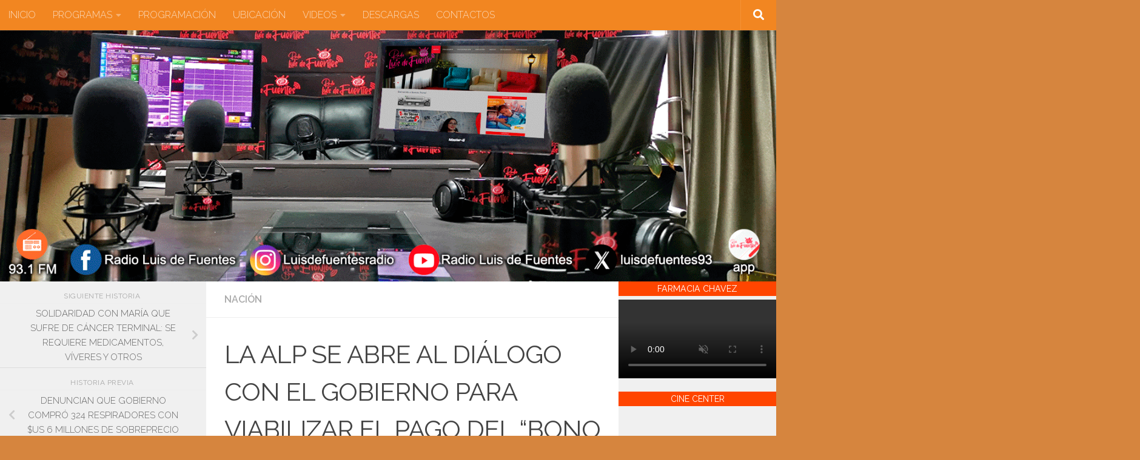

--- FILE ---
content_type: text/html; charset=UTF-8
request_url: https://radioluisdefuentes.com/nacion/la-alp-se-abre-al-dialogo-con-el-gobierno-para-viabilizar-el-pago-del-bono-contra-el-hambre/
body_size: 38462
content:
<!DOCTYPE html>
<html class="no-js" lang="es">
<head>
  <meta charset="UTF-8">
  <meta name="viewport" content="width=device-width, initial-scale=1.0">
  <link rel="profile" href="https://gmpg.org/xfn/11" />
  <link rel="pingback" href="https://radioluisdefuentes.com/xmlrpc.php">

  <title>LA ALP SE ABRE AL DIÁLOGO CON EL GOBIERNO PARA VIABILIZAR EL PAGO DEL “BONO CONTRA EL HAMBRE” &#8211; Radio Luis de Fuentes-Tarija</title>
<meta name='robots' content='max-image-preview:large' />

<!-- Social Warfare v4.5.6 https://warfareplugins.com - BEGINNING OF OUTPUT -->
<style>
	@font-face {
		font-family: "sw-icon-font";
		src:url("https://radioluisdefuentes.com/wp-content/plugins/social-warfare/assets/fonts/sw-icon-font.eot?ver=4.5.6");
		src:url("https://radioluisdefuentes.com/wp-content/plugins/social-warfare/assets/fonts/sw-icon-font.eot?ver=4.5.6#iefix") format("embedded-opentype"),
		url("https://radioluisdefuentes.com/wp-content/plugins/social-warfare/assets/fonts/sw-icon-font.woff?ver=4.5.6") format("woff"),
		url("https://radioluisdefuentes.com/wp-content/plugins/social-warfare/assets/fonts/sw-icon-font.ttf?ver=4.5.6") format("truetype"),
		url("https://radioluisdefuentes.com/wp-content/plugins/social-warfare/assets/fonts/sw-icon-font.svg?ver=4.5.6#1445203416") format("svg");
		font-weight: normal;
		font-style: normal;
		font-display:block;
	}
</style>
<!-- Social Warfare v4.5.6 https://warfareplugins.com - END OF OUTPUT -->

<script>document.documentElement.className = document.documentElement.className.replace("no-js","js");</script>
<link rel='dns-prefetch' href='//fonts.googleapis.com' />
<link rel='dns-prefetch' href='//use.fontawesome.com' />
<link rel='dns-prefetch' href='//s.w.org' />
<link rel="alternate" type="application/rss+xml" title="Radio Luis de Fuentes-Tarija &raquo; Feed" href="https://radioluisdefuentes.com/feed/" />
<link rel="alternate" type="application/rss+xml" title="Radio Luis de Fuentes-Tarija &raquo; Feed de los comentarios" href="https://radioluisdefuentes.com/comments/feed/" />
<link id="hu-user-gfont" href="//fonts.googleapis.com/css?family=Raleway:400,300,600" rel="stylesheet" type="text/css"><link rel="alternate" type="application/rss+xml" title="Radio Luis de Fuentes-Tarija &raquo; Comentario LA ALP SE ABRE AL DIÁLOGO CON EL GOBIERNO PARA VIABILIZAR EL PAGO DEL “BONO CONTRA EL HAMBRE” del feed" href="https://radioluisdefuentes.com/nacion/la-alp-se-abre-al-dialogo-con-el-gobierno-para-viabilizar-el-pago-del-bono-contra-el-hambre/feed/" />
<script>
window._wpemojiSettings = {"baseUrl":"https:\/\/s.w.org\/images\/core\/emoji\/13.1.0\/72x72\/","ext":".png","svgUrl":"https:\/\/s.w.org\/images\/core\/emoji\/13.1.0\/svg\/","svgExt":".svg","source":{"concatemoji":"https:\/\/radioluisdefuentes.com\/wp-includes\/js\/wp-emoji-release.min.js?ver=5.9"}};
/*! This file is auto-generated */
!function(e,a,t){var n,r,o,i=a.createElement("canvas"),p=i.getContext&&i.getContext("2d");function s(e,t){var a=String.fromCharCode;p.clearRect(0,0,i.width,i.height),p.fillText(a.apply(this,e),0,0);e=i.toDataURL();return p.clearRect(0,0,i.width,i.height),p.fillText(a.apply(this,t),0,0),e===i.toDataURL()}function c(e){var t=a.createElement("script");t.src=e,t.defer=t.type="text/javascript",a.getElementsByTagName("head")[0].appendChild(t)}for(o=Array("flag","emoji"),t.supports={everything:!0,everythingExceptFlag:!0},r=0;r<o.length;r++)t.supports[o[r]]=function(e){if(!p||!p.fillText)return!1;switch(p.textBaseline="top",p.font="600 32px Arial",e){case"flag":return s([127987,65039,8205,9895,65039],[127987,65039,8203,9895,65039])?!1:!s([55356,56826,55356,56819],[55356,56826,8203,55356,56819])&&!s([55356,57332,56128,56423,56128,56418,56128,56421,56128,56430,56128,56423,56128,56447],[55356,57332,8203,56128,56423,8203,56128,56418,8203,56128,56421,8203,56128,56430,8203,56128,56423,8203,56128,56447]);case"emoji":return!s([10084,65039,8205,55357,56613],[10084,65039,8203,55357,56613])}return!1}(o[r]),t.supports.everything=t.supports.everything&&t.supports[o[r]],"flag"!==o[r]&&(t.supports.everythingExceptFlag=t.supports.everythingExceptFlag&&t.supports[o[r]]);t.supports.everythingExceptFlag=t.supports.everythingExceptFlag&&!t.supports.flag,t.DOMReady=!1,t.readyCallback=function(){t.DOMReady=!0},t.supports.everything||(n=function(){t.readyCallback()},a.addEventListener?(a.addEventListener("DOMContentLoaded",n,!1),e.addEventListener("load",n,!1)):(e.attachEvent("onload",n),a.attachEvent("onreadystatechange",function(){"complete"===a.readyState&&t.readyCallback()})),(n=t.source||{}).concatemoji?c(n.concatemoji):n.wpemoji&&n.twemoji&&(c(n.twemoji),c(n.wpemoji)))}(window,document,window._wpemojiSettings);
</script>
<style>
img.wp-smiley,
img.emoji {
	display: inline !important;
	border: none !important;
	box-shadow: none !important;
	height: 1em !important;
	width: 1em !important;
	margin: 0 0.07em !important;
	vertical-align: -0.1em !important;
	background: none !important;
	padding: 0 !important;
}
</style>
	<link rel='stylesheet' id='wpb-google-fonts-PT-Sans-css'  href='https://fonts.googleapis.com/css?family=PT+Sans%3A400%2C700&#038;ver=5.9' media='all' />
<link rel='stylesheet' id='audio9-html5_site_css-css'  href='https://radioluisdefuentes.com/wp-content/plugins/lbg-audio9_html5_radio_zuper/audio9_html5_radio_zuper/audio9_html5.css?ver=5.9' media='all' />
<link rel='stylesheet' id='social-warfare-block-css-css'  href='https://radioluisdefuentes.com/wp-content/plugins/social-warfare/assets/js/post-editor/dist/blocks.style.build.css?ver=5.9' media='all' />
<link rel='stylesheet' id='sbi_styles-css'  href='https://radioluisdefuentes.com/wp-content/plugins/instagram-feed/css/sbi-styles.min.css?ver=6.10.0' media='all' />
<link rel='stylesheet' id='nextcodeslider-animate-css-css'  href='https://radioluisdefuentes.com/wp-content/plugins/baslider/css/animate.min.css?ver=1.1.2' media='all' />
<link rel='stylesheet' id='nextcodeslider-css'  href='https://radioluisdefuentes.com/wp-content/plugins/baslider/css/style.min.css?ver=1.1.2' media='all' />
<link rel='stylesheet' id='nextcodeslider-swiper-css'  href='https://radioluisdefuentes.com/wp-content/plugins/baslider/css/swiper.min.css?ver=1.1.2' media='all' />
<link rel='stylesheet' id='nextcodeslider-fontawesome-css'  href='https://use.fontawesome.com/releases/v5.8.1/css/all.css?ver=1.1.2' media='all' />
<link rel='stylesheet' id='wp-block-library-css'  href='https://radioluisdefuentes.com/wp-includes/css/dist/block-library/style.min.css?ver=5.9' media='all' />
<link rel='stylesheet' id='eedee-gutenslider-init-css'  href='https://radioluisdefuentes.com/wp-content/plugins/gutenslider/build/gutenslider-init.css?ver=1703017771' media='all' />
<style id='pdfemb-pdf-embedder-viewer-style-inline-css'>
.wp-block-pdfemb-pdf-embedder-viewer{max-width:none}

</style>
<style id='global-styles-inline-css'>
body{--wp--preset--color--black: #000000;--wp--preset--color--cyan-bluish-gray: #abb8c3;--wp--preset--color--white: #ffffff;--wp--preset--color--pale-pink: #f78da7;--wp--preset--color--vivid-red: #cf2e2e;--wp--preset--color--luminous-vivid-orange: #ff6900;--wp--preset--color--luminous-vivid-amber: #fcb900;--wp--preset--color--light-green-cyan: #7bdcb5;--wp--preset--color--vivid-green-cyan: #00d084;--wp--preset--color--pale-cyan-blue: #8ed1fc;--wp--preset--color--vivid-cyan-blue: #0693e3;--wp--preset--color--vivid-purple: #9b51e0;--wp--preset--gradient--vivid-cyan-blue-to-vivid-purple: linear-gradient(135deg,rgba(6,147,227,1) 0%,rgb(155,81,224) 100%);--wp--preset--gradient--light-green-cyan-to-vivid-green-cyan: linear-gradient(135deg,rgb(122,220,180) 0%,rgb(0,208,130) 100%);--wp--preset--gradient--luminous-vivid-amber-to-luminous-vivid-orange: linear-gradient(135deg,rgba(252,185,0,1) 0%,rgba(255,105,0,1) 100%);--wp--preset--gradient--luminous-vivid-orange-to-vivid-red: linear-gradient(135deg,rgba(255,105,0,1) 0%,rgb(207,46,46) 100%);--wp--preset--gradient--very-light-gray-to-cyan-bluish-gray: linear-gradient(135deg,rgb(238,238,238) 0%,rgb(169,184,195) 100%);--wp--preset--gradient--cool-to-warm-spectrum: linear-gradient(135deg,rgb(74,234,220) 0%,rgb(151,120,209) 20%,rgb(207,42,186) 40%,rgb(238,44,130) 60%,rgb(251,105,98) 80%,rgb(254,248,76) 100%);--wp--preset--gradient--blush-light-purple: linear-gradient(135deg,rgb(255,206,236) 0%,rgb(152,150,240) 100%);--wp--preset--gradient--blush-bordeaux: linear-gradient(135deg,rgb(254,205,165) 0%,rgb(254,45,45) 50%,rgb(107,0,62) 100%);--wp--preset--gradient--luminous-dusk: linear-gradient(135deg,rgb(255,203,112) 0%,rgb(199,81,192) 50%,rgb(65,88,208) 100%);--wp--preset--gradient--pale-ocean: linear-gradient(135deg,rgb(255,245,203) 0%,rgb(182,227,212) 50%,rgb(51,167,181) 100%);--wp--preset--gradient--electric-grass: linear-gradient(135deg,rgb(202,248,128) 0%,rgb(113,206,126) 100%);--wp--preset--gradient--midnight: linear-gradient(135deg,rgb(2,3,129) 0%,rgb(40,116,252) 100%);--wp--preset--duotone--dark-grayscale: url('#wp-duotone-dark-grayscale');--wp--preset--duotone--grayscale: url('#wp-duotone-grayscale');--wp--preset--duotone--purple-yellow: url('#wp-duotone-purple-yellow');--wp--preset--duotone--blue-red: url('#wp-duotone-blue-red');--wp--preset--duotone--midnight: url('#wp-duotone-midnight');--wp--preset--duotone--magenta-yellow: url('#wp-duotone-magenta-yellow');--wp--preset--duotone--purple-green: url('#wp-duotone-purple-green');--wp--preset--duotone--blue-orange: url('#wp-duotone-blue-orange');--wp--preset--font-size--small: 13px;--wp--preset--font-size--medium: 20px;--wp--preset--font-size--large: 36px;--wp--preset--font-size--x-large: 42px;}.has-black-color{color: var(--wp--preset--color--black) !important;}.has-cyan-bluish-gray-color{color: var(--wp--preset--color--cyan-bluish-gray) !important;}.has-white-color{color: var(--wp--preset--color--white) !important;}.has-pale-pink-color{color: var(--wp--preset--color--pale-pink) !important;}.has-vivid-red-color{color: var(--wp--preset--color--vivid-red) !important;}.has-luminous-vivid-orange-color{color: var(--wp--preset--color--luminous-vivid-orange) !important;}.has-luminous-vivid-amber-color{color: var(--wp--preset--color--luminous-vivid-amber) !important;}.has-light-green-cyan-color{color: var(--wp--preset--color--light-green-cyan) !important;}.has-vivid-green-cyan-color{color: var(--wp--preset--color--vivid-green-cyan) !important;}.has-pale-cyan-blue-color{color: var(--wp--preset--color--pale-cyan-blue) !important;}.has-vivid-cyan-blue-color{color: var(--wp--preset--color--vivid-cyan-blue) !important;}.has-vivid-purple-color{color: var(--wp--preset--color--vivid-purple) !important;}.has-black-background-color{background-color: var(--wp--preset--color--black) !important;}.has-cyan-bluish-gray-background-color{background-color: var(--wp--preset--color--cyan-bluish-gray) !important;}.has-white-background-color{background-color: var(--wp--preset--color--white) !important;}.has-pale-pink-background-color{background-color: var(--wp--preset--color--pale-pink) !important;}.has-vivid-red-background-color{background-color: var(--wp--preset--color--vivid-red) !important;}.has-luminous-vivid-orange-background-color{background-color: var(--wp--preset--color--luminous-vivid-orange) !important;}.has-luminous-vivid-amber-background-color{background-color: var(--wp--preset--color--luminous-vivid-amber) !important;}.has-light-green-cyan-background-color{background-color: var(--wp--preset--color--light-green-cyan) !important;}.has-vivid-green-cyan-background-color{background-color: var(--wp--preset--color--vivid-green-cyan) !important;}.has-pale-cyan-blue-background-color{background-color: var(--wp--preset--color--pale-cyan-blue) !important;}.has-vivid-cyan-blue-background-color{background-color: var(--wp--preset--color--vivid-cyan-blue) !important;}.has-vivid-purple-background-color{background-color: var(--wp--preset--color--vivid-purple) !important;}.has-black-border-color{border-color: var(--wp--preset--color--black) !important;}.has-cyan-bluish-gray-border-color{border-color: var(--wp--preset--color--cyan-bluish-gray) !important;}.has-white-border-color{border-color: var(--wp--preset--color--white) !important;}.has-pale-pink-border-color{border-color: var(--wp--preset--color--pale-pink) !important;}.has-vivid-red-border-color{border-color: var(--wp--preset--color--vivid-red) !important;}.has-luminous-vivid-orange-border-color{border-color: var(--wp--preset--color--luminous-vivid-orange) !important;}.has-luminous-vivid-amber-border-color{border-color: var(--wp--preset--color--luminous-vivid-amber) !important;}.has-light-green-cyan-border-color{border-color: var(--wp--preset--color--light-green-cyan) !important;}.has-vivid-green-cyan-border-color{border-color: var(--wp--preset--color--vivid-green-cyan) !important;}.has-pale-cyan-blue-border-color{border-color: var(--wp--preset--color--pale-cyan-blue) !important;}.has-vivid-cyan-blue-border-color{border-color: var(--wp--preset--color--vivid-cyan-blue) !important;}.has-vivid-purple-border-color{border-color: var(--wp--preset--color--vivid-purple) !important;}.has-vivid-cyan-blue-to-vivid-purple-gradient-background{background: var(--wp--preset--gradient--vivid-cyan-blue-to-vivid-purple) !important;}.has-light-green-cyan-to-vivid-green-cyan-gradient-background{background: var(--wp--preset--gradient--light-green-cyan-to-vivid-green-cyan) !important;}.has-luminous-vivid-amber-to-luminous-vivid-orange-gradient-background{background: var(--wp--preset--gradient--luminous-vivid-amber-to-luminous-vivid-orange) !important;}.has-luminous-vivid-orange-to-vivid-red-gradient-background{background: var(--wp--preset--gradient--luminous-vivid-orange-to-vivid-red) !important;}.has-very-light-gray-to-cyan-bluish-gray-gradient-background{background: var(--wp--preset--gradient--very-light-gray-to-cyan-bluish-gray) !important;}.has-cool-to-warm-spectrum-gradient-background{background: var(--wp--preset--gradient--cool-to-warm-spectrum) !important;}.has-blush-light-purple-gradient-background{background: var(--wp--preset--gradient--blush-light-purple) !important;}.has-blush-bordeaux-gradient-background{background: var(--wp--preset--gradient--blush-bordeaux) !important;}.has-luminous-dusk-gradient-background{background: var(--wp--preset--gradient--luminous-dusk) !important;}.has-pale-ocean-gradient-background{background: var(--wp--preset--gradient--pale-ocean) !important;}.has-electric-grass-gradient-background{background: var(--wp--preset--gradient--electric-grass) !important;}.has-midnight-gradient-background{background: var(--wp--preset--gradient--midnight) !important;}.has-small-font-size{font-size: var(--wp--preset--font-size--small) !important;}.has-medium-font-size{font-size: var(--wp--preset--font-size--medium) !important;}.has-large-font-size{font-size: var(--wp--preset--font-size--large) !important;}.has-x-large-font-size{font-size: var(--wp--preset--font-size--x-large) !important;}
</style>
<link rel='stylesheet' id='inf-font-awesome-css'  href='https://radioluisdefuentes.com/wp-content/plugins/post-slider-and-carousel/assets/css/font-awesome.min.css?ver=3.5.2' media='all' />
<link rel='stylesheet' id='owl-carousel-css'  href='https://radioluisdefuentes.com/wp-content/plugins/post-slider-and-carousel/assets/css/owl.carousel.min.css?ver=3.5.2' media='all' />
<link rel='stylesheet' id='psacp-public-style-css'  href='https://radioluisdefuentes.com/wp-content/plugins/post-slider-and-carousel/assets/css/psacp-public.min.css?ver=3.5.2' media='all' />
<link rel='stylesheet' id='pb_animate-css'  href='https://radioluisdefuentes.com/wp-content/plugins/ays-popup-box/public/css/animate.css?ver=6.0.4' media='all' />
<link rel='stylesheet' id='contact-form-7-css'  href='https://radioluisdefuentes.com/wp-content/plugins/contact-form-7/includes/css/styles.css?ver=5.6.4' media='all' />
<link rel='stylesheet' id='lotos-likes-css'  href='https://radioluisdefuentes.com/wp-content/plugins/lotos-likes/styles/lotos-likes.css?ver=5.9' media='all' />
<link rel='stylesheet' id='share-on-whatsapp-style-file-css'  href='https://radioluisdefuentes.com/wp-content/plugins/share-post-on-whatsapp/includes/whatsappshare.css?ver=5.9' media='all' />
<link rel='stylesheet' id='social_warfare-css'  href='https://radioluisdefuentes.com/wp-content/plugins/social-warfare/assets/css/style.min.css?ver=4.5.6' media='all' />
<link rel='stylesheet' id='hueman-main-style-css'  href='https://radioluisdefuentes.com/wp-content/themes/hueman/assets/front/css/main.min.css?ver=3.7.27' media='all' />
<style id='hueman-main-style-inline-css'>
body { font-family:'Raleway', Arial, sans-serif;font-size:1.00rem }@media only screen and (min-width: 720px) {
        .nav > li { font-size:1.00rem; }
      }.boxed #wrapper, .container-inner { max-width: 1600px; }@media only screen and (min-width: 720px) {
                .boxed .desktop-sticky {
                  width: 1600px;
                }
              }.sidebar .widget { padding-left: 20px; padding-right: 20px; padding-top: 20px; }::selection { background-color: #ff2323; }
::-moz-selection { background-color: #ff2323; }a,a>span.hu-external::after,.themeform label .required,#flexslider-featured .flex-direction-nav .flex-next:hover,#flexslider-featured .flex-direction-nav .flex-prev:hover,.post-hover:hover .post-title a,.post-title a:hover,.sidebar.s1 .post-nav li a:hover i,.content .post-nav li a:hover i,.post-related a:hover,.sidebar.s1 .widget_rss ul li a,#footer .widget_rss ul li a,.sidebar.s1 .widget_calendar a,#footer .widget_calendar a,.sidebar.s1 .alx-tab .tab-item-category a,.sidebar.s1 .alx-posts .post-item-category a,.sidebar.s1 .alx-tab li:hover .tab-item-title a,.sidebar.s1 .alx-tab li:hover .tab-item-comment a,.sidebar.s1 .alx-posts li:hover .post-item-title a,#footer .alx-tab .tab-item-category a,#footer .alx-posts .post-item-category a,#footer .alx-tab li:hover .tab-item-title a,#footer .alx-tab li:hover .tab-item-comment a,#footer .alx-posts li:hover .post-item-title a,.comment-tabs li.active a,.comment-awaiting-moderation,.child-menu a:hover,.child-menu .current_page_item > a,.wp-pagenavi a{ color: #ff2323; }input[type="submit"],.themeform button[type="submit"],.sidebar.s1 .sidebar-top,.sidebar.s1 .sidebar-toggle,#flexslider-featured .flex-control-nav li a.flex-active,.post-tags a:hover,.sidebar.s1 .widget_calendar caption,#footer .widget_calendar caption,.author-bio .bio-avatar:after,.commentlist li.bypostauthor > .comment-body:after,.commentlist li.comment-author-admin > .comment-body:after{ background-color: #ff2323; }.post-format .format-container { border-color: #ff2323; }.sidebar.s1 .alx-tabs-nav li.active a,#footer .alx-tabs-nav li.active a,.comment-tabs li.active a,.wp-pagenavi a:hover,.wp-pagenavi a:active,.wp-pagenavi span.current{ border-bottom-color: #ff2323!important; }.sidebar.s2 .post-nav li a:hover i,
.sidebar.s2 .widget_rss ul li a,
.sidebar.s2 .widget_calendar a,
.sidebar.s2 .alx-tab .tab-item-category a,
.sidebar.s2 .alx-posts .post-item-category a,
.sidebar.s2 .alx-tab li:hover .tab-item-title a,
.sidebar.s2 .alx-tab li:hover .tab-item-comment a,
.sidebar.s2 .alx-posts li:hover .post-item-title a { color: #ff9a16; }
.sidebar.s2 .sidebar-top,.sidebar.s2 .sidebar-toggle,.post-comments,.jp-play-bar,.jp-volume-bar-value,.sidebar.s2 .widget_calendar caption{ background-color: #ff9a16; }.sidebar.s2 .alx-tabs-nav li.active a { border-bottom-color: #ff9a16; }
.post-comments::before { border-right-color: #ff9a16; }
      .search-expand,
              #nav-topbar.nav-container { background-color: #f28621}@media only screen and (min-width: 720px) {
                #nav-topbar .nav ul { background-color: #f28621; }
              }.is-scrolled #header .nav-container.desktop-sticky,
              .is-scrolled #header .search-expand { background-color: #f28621; background-color: rgba(242,134,33,0.90) }.is-scrolled .topbar-transparent #nav-topbar.desktop-sticky .nav ul { background-color: #f28621; background-color: rgba(242,134,33,0.95) }#header { background-color: #33363b; }
@media only screen and (min-width: 720px) {
  #nav-header .nav ul { background-color: #33363b; }
}
        #header #nav-mobile { background-color: #33363b; }.is-scrolled #header #nav-mobile { background-color: #33363b; background-color: rgba(51,54,59,0.90) }#nav-header.nav-container, #main-header-search .search-expand { background-color: #33363b; }
@media only screen and (min-width: 720px) {
  #nav-header .nav ul { background-color: #33363b; }
}
        #footer-bottom { background-color: #510000; }body { background-color: #d6853e; }
</style>
<link rel='stylesheet' id='hueman-font-awesome-css'  href='https://radioluisdefuentes.com/wp-content/themes/hueman/assets/front/css/font-awesome.min.css?ver=3.7.27' media='all' />
<script id="nb-jquery" src='https://radioluisdefuentes.com/wp-includes/js/jquery/jquery.min.js?ver=3.6.0' id='jquery-core-js'></script>
<script src='https://radioluisdefuentes.com/wp-includes/js/jquery/jquery-migrate.min.js?ver=3.3.2' id='jquery-migrate-js'></script>
<script src='https://radioluisdefuentes.com/wp-content/plugins/lbg-audio9_html5_radio_zuper/audio9_html5_radio_zuper/js/jquery.mousewheel.min.js?ver=5.9' id='lbg-mousewheel-js'></script>
<script src='https://radioluisdefuentes.com/wp-content/plugins/lbg-audio9_html5_radio_zuper/audio9_html5_radio_zuper/js/jquery.touchSwipe.min.js?ver=5.9' id='lbg-touchSwipe-js'></script>
<script src='https://radioluisdefuentes.com/wp-content/plugins/lbg-audio9_html5_radio_zuper/audio9_html5_radio_zuper/js/swfobject.js?ver=5.9' id='lbg-swfobject-js'></script>
<script src='https://radioluisdefuentes.com/wp-content/plugins/lbg-audio9_html5_radio_zuper/audio9_html5_radio_zuper/js/lastfm.api.js?ver=5.9' id='lbg-lastfm_api-js'></script>
<script src='https://radioluisdefuentes.com/wp-content/plugins/lbg-audio9_html5_radio_zuper/audio9_html5_radio_zuper/js/lastfm.api.cache.js?ver=5.9' id='lbg-lastfm_api_cache-js'></script>
<script src='https://radioluisdefuentes.com/wp-content/plugins/lbg-audio9_html5_radio_zuper/audio9_html5_radio_zuper/js/lastfm.api.md5.js?ver=5.9' id='lbg-lastfm_api_md5-js'></script>
<script src='https://radioluisdefuentes.com/wp-content/plugins/lbg-audio9_html5_radio_zuper/audio9_html5_radio_zuper/js/audio9_html5.js?ver=5.9' id='lbg-audio9_html5-js'></script>
<script src='https://radioluisdefuentes.com/wp-content/plugins/baslider/js/lib//three.min.js?ver=1.1.2' id='nextcodeslider-lib-three-js'></script>
<script src='https://radioluisdefuentes.com/wp-content/plugins/baslider/js/lib/swiper.min.js?ver=1.1.2' id='nextcodeslider-lib-swiper-js'></script>
<script src='https://radioluisdefuentes.com/wp-content/plugins/baslider/js/lib/Tween.min.js?ver=1.1.2' id='nextcodeslider-lib-tween-js'></script>
<script src='https://radioluisdefuentes.com/wp-content/plugins/baslider/js/lib/webfontloader.js?ver=1.1.2' id='nextcodeslider-lib-webfontloader-js'></script>
<script src='https://radioluisdefuentes.com/wp-content/plugins/baslider/js/embed.js?ver=1.1.2' id='nextcodeslider-embed-js'></script>
<script src='https://radioluisdefuentes.com/wp-content/plugins/baslider/js/build/nextcodeSlider.js?ver=1.1.2' id='nextcodeslider-build-js'></script>
<script id='ays-pb-js-extra'>
var pbLocalizeObj = {"ajax":"https:\/\/radioluisdefuentes.com\/wp-admin\/admin-ajax.php","seconds":"seconds","thisWillClose":"This will close in","icons":{"close_icon":"<svg class=\"ays_pb_material_close_icon\" xmlns=\"https:\/\/www.w3.org\/2000\/svg\" height=\"36px\" viewBox=\"0 0 24 24\" width=\"36px\" fill=\"#000000\" alt=\"Pop-up Close\"><path d=\"M0 0h24v24H0z\" fill=\"none\"\/><path d=\"M19 6.41L17.59 5 12 10.59 6.41 5 5 6.41 10.59 12 5 17.59 6.41 19 12 13.41 17.59 19 19 17.59 13.41 12z\"\/><\/svg>","close_circle_icon":"<svg class=\"ays_pb_material_close_circle_icon\" xmlns=\"https:\/\/www.w3.org\/2000\/svg\" height=\"24\" viewBox=\"0 0 24 24\" width=\"36\" alt=\"Pop-up Close\"><path d=\"M0 0h24v24H0z\" fill=\"none\"\/><path d=\"M12 2C6.47 2 2 6.47 2 12s4.47 10 10 10 10-4.47 10-10S17.53 2 12 2zm5 13.59L15.59 17 12 13.41 8.41 17 7 15.59 10.59 12 7 8.41 8.41 7 12 10.59 15.59 7 17 8.41 13.41 12 17 15.59z\"\/><\/svg>","volume_up_icon":"<svg class=\"ays_pb_fa_volume\" xmlns=\"https:\/\/www.w3.org\/2000\/svg\" height=\"24\" viewBox=\"0 0 24 24\" width=\"36\"><path d=\"M0 0h24v24H0z\" fill=\"none\"\/><path d=\"M3 9v6h4l5 5V4L7 9H3zm13.5 3c0-1.77-1.02-3.29-2.5-4.03v8.05c1.48-.73 2.5-2.25 2.5-4.02zM14 3.23v2.06c2.89.86 5 3.54 5 6.71s-2.11 5.85-5 6.71v2.06c4.01-.91 7-4.49 7-8.77s-2.99-7.86-7-8.77z\"\/><\/svg>","volume_mute_icon":"<svg xmlns=\"https:\/\/www.w3.org\/2000\/svg\" height=\"24\" viewBox=\"0 0 24 24\" width=\"24\"><path d=\"M0 0h24v24H0z\" fill=\"none\"\/><path d=\"M7 9v6h4l5 5V4l-5 5H7z\"\/><\/svg>"}};
</script>
<script src='https://radioluisdefuentes.com/wp-content/plugins/ays-popup-box/public/js/ays-pb-public.js?ver=6.0.4' id='ays-pb-js'></script>
<script id='lotos-likes-js-extra'>
var lotos_likes = {"ajaxurl":"https:\/\/radioluisdefuentes.com\/wp-admin\/admin-ajax.php"};
</script>
<script src='https://radioluisdefuentes.com/wp-content/plugins/lotos-likes/scripts/lotos-likes.js?ver=5.9' id='lotos-likes-js'></script>
<script src='https://radioluisdefuentes.com/wp-content/plugins/share-post-on-whatsapp/includes/whatsappshare.js?ver=5.9' id='share-on-whatsapp-script-file-js'></script>
<link rel="https://api.w.org/" href="https://radioluisdefuentes.com/wp-json/" /><link rel="alternate" type="application/json" href="https://radioluisdefuentes.com/wp-json/wp/v2/posts/28956" /><link rel="EditURI" type="application/rsd+xml" title="RSD" href="https://radioluisdefuentes.com/xmlrpc.php?rsd" />
<link rel="wlwmanifest" type="application/wlwmanifest+xml" href="https://radioluisdefuentes.com/wp-includes/wlwmanifest.xml" /> 
<meta name="generator" content="WordPress 5.9" />
<link rel="canonical" href="https://radioluisdefuentes.com/nacion/la-alp-se-abre-al-dialogo-con-el-gobierno-para-viabilizar-el-pago-del-bono-contra-el-hambre/" />
<link rel='shortlink' href='https://radioluisdefuentes.com/?p=28956' />
<link rel="alternate" type="application/json+oembed" href="https://radioluisdefuentes.com/wp-json/oembed/1.0/embed?url=https%3A%2F%2Fradioluisdefuentes.com%2Fnacion%2Fla-alp-se-abre-al-dialogo-con-el-gobierno-para-viabilizar-el-pago-del-bono-contra-el-hambre%2F" />
<link rel="alternate" type="text/xml+oembed" href="https://radioluisdefuentes.com/wp-json/oembed/1.0/embed?url=https%3A%2F%2Fradioluisdefuentes.com%2Fnacion%2Fla-alp-se-abre-al-dialogo-con-el-gobierno-para-viabilizar-el-pago-del-bono-contra-el-hambre%2F&#038;format=xml" />

		<!-- GA Google Analytics @ https://m0n.co/ga -->
		<script>
			(function(i,s,o,g,r,a,m){i['GoogleAnalyticsObject']=r;i[r]=i[r]||function(){
			(i[r].q=i[r].q||[]).push(arguments)},i[r].l=1*new Date();a=s.createElement(o),
			m=s.getElementsByTagName(o)[0];a.async=1;a.src=g;m.parentNode.insertBefore(a,m)
			})(window,document,'script','https://www.google-analytics.com/analytics.js','ga');
			ga('create', '3639926404', 'auto');
			ga('send', 'pageview');
		</script>

			<script type="text/javascript">
			var StrCPVisits_page_data = {
				'abort' : 'false',
				'title' : 'LA ALP SE ABRE AL DIÁLOGO CON EL GOBIERNO PARA VIABILIZAR EL PAGO DEL “BONO CONTRA EL HAMBRE”',
			};
		</script>
		
        <style>
            .wuc-overlay{ background-image: url('https://radioluisdefuentes.com/wp-content/uploads/2018/04/construction-300x199.jpg'); }
            #wuc-wrapper #wuc-box h2.title,
            #wuc-box .subtitle,
            #defaultCountdown,
            #defaultCountdown span{ color: #fff }
        </style>
        <!-- Analytics by WP Statistics - https://wp-statistics.com -->
    <link rel="preload" as="font" type="font/woff2" href="https://radioluisdefuentes.com/wp-content/themes/hueman/assets/front/webfonts/fa-brands-400.woff2?v=5.15.2" crossorigin="anonymous"/>
    <link rel="preload" as="font" type="font/woff2" href="https://radioluisdefuentes.com/wp-content/themes/hueman/assets/front/webfonts/fa-regular-400.woff2?v=5.15.2" crossorigin="anonymous"/>
    <link rel="preload" as="font" type="font/woff2" href="https://radioluisdefuentes.com/wp-content/themes/hueman/assets/front/webfonts/fa-solid-900.woff2?v=5.15.2" crossorigin="anonymous"/>
  <!--[if lt IE 9]>
<script src="https://radioluisdefuentes.com/wp-content/themes/hueman/assets/front/js/ie/html5shiv-printshiv.min.js"></script>
<script src="https://radioluisdefuentes.com/wp-content/themes/hueman/assets/front/js/ie/selectivizr.js"></script>
<![endif]-->

<!-- Dynamic Widgets by QURL loaded - http://www.dynamic-widgets.com //-->
<link rel="icon" href="https://radioluisdefuentes.com/wp-content/uploads/2020/02/cropped-icono2020-1-32x32.png" sizes="32x32" />
<link rel="icon" href="https://radioluisdefuentes.com/wp-content/uploads/2020/02/cropped-icono2020-1-192x192.png" sizes="192x192" />
<link rel="apple-touch-icon" href="https://radioluisdefuentes.com/wp-content/uploads/2020/02/cropped-icono2020-1-180x180.png" />
<meta name="msapplication-TileImage" content="https://radioluisdefuentes.com/wp-content/uploads/2020/02/cropped-icono2020-1-270x270.png" />
		<style id="wp-custom-css">
			.sidebar .widget {
    padding: 0px 0px 0px;
}

.sidebar{
	background-color:#ffa341;
}

.h-cuadro{
	background-color:orangered;
	color:white;
}



/*
.widget_custom_html{
	background-color:#ffa341;
	}

.textwidget{
	background-color:#ffa341;
	}

.sidebar-content{
	background-color:#ffa341;
}
.content{
	background-color:#ffa341;
}

.container-inner{
	background-color:#ffa341;
}

widget_text widget widget_custom_html
textwidget custom-html-widget
/*

		</style>
		</head>

<body class="nb-3-3-8 nimble-no-local-data-skp__post_post_28956 nimble-no-group-site-tmpl-skp__all_post post-template-default single single-post postid-28956 single-format-standard wp-custom-logo wp-embed-responsive ajax-lotos-likes sek-hide-rc-badge metaslider-plugin col-3cm boxed topbar-enabled header-desktop-sticky hu-header-img-natural-height hueman-3-7-27 chrome">
<div id="wrapper">
  <a class="screen-reader-text skip-link" href="#content">Saltar al contenido</a>
  
  <header id="header" class="both-menus-mobile-on two-mobile-menus both_menus   topbar-transparent has-header-img">
  
        <nav class="nav-container group desktop-menu desktop-sticky " id="nav-topbar" data-menu-id="header-1">
                <!-- <div class="ham__navbar-toggler collapsed" aria-expanded="false">
          <div class="ham__navbar-span-wrapper">
            <span class="ham-toggler-menu__span"></span>
          </div>
        </div> -->
        <button class="ham__navbar-toggler-two collapsed" title="Menu" aria-expanded="false">
          <span class="ham__navbar-span-wrapper">
            <span class="line line-1"></span>
            <span class="line line-2"></span>
            <span class="line line-3"></span>
          </span>
        </button>
              <div class="nav-text"></div>
  <div class="topbar-toggle-down">
    <i class="fas fa-angle-double-down" aria-hidden="true" data-toggle="down" title="Expandir menú"></i>
    <i class="fas fa-angle-double-up" aria-hidden="true" data-toggle="up" title="Contraer Menú"></i>
  </div>
  <div class="nav-wrap container">
    <ul id="menu-inicio-nuevo" class="nav container-inner group"><li id="menu-item-21628" class="menu-item menu-item-type-custom menu-item-object-custom menu-item-home menu-item-21628"><a href="https://radioluisdefuentes.com">INICIO</a></li>
<li id="menu-item-21688" class="menu-item menu-item-type-post_type menu-item-object-page menu-item-has-children menu-item-21688"><a href="https://radioluisdefuentes.com/programas/">PROGRAMAS</a>
<ul class="sub-menu">
	<li id="menu-item-38787" class="menu-item menu-item-type-post_type menu-item-object-page menu-item-38787"><a href="https://radioluisdefuentes.com/sin-tacos-ni-corbata-4/">SIN TACOS NI CORBATA</a></li>
	<li id="menu-item-38795" class="menu-item menu-item-type-post_type menu-item-object-page menu-item-38795"><a href="https://radioluisdefuentes.com/sinverguenzas/">SINVERGÜENZAS</a></li>
	<li id="menu-item-38794" class="menu-item menu-item-type-post_type menu-item-object-page menu-item-38794"><a href="https://radioluisdefuentes.com/sobre-mesa/">SOBRE MESA</a></li>
</ul>
</li>
<li id="menu-item-24337" class="menu-item menu-item-type-post_type menu-item-object-page menu-item-24337"><a href="https://radioluisdefuentes.com/programacion/">PROGRAMACIÓN</a></li>
<li id="menu-item-21689" class="menu-item menu-item-type-post_type menu-item-object-page menu-item-21689"><a href="https://radioluisdefuentes.com/ubicacion/">UBICACIÓN</a></li>
<li id="menu-item-25569" class="menu-item menu-item-type-post_type menu-item-object-page menu-item-has-children menu-item-25569"><a href="https://radioluisdefuentes.com/videos/">VIDEOS</a>
<ul class="sub-menu">
	<li id="menu-item-40787" class="menu-item menu-item-type-post_type menu-item-object-page menu-item-40787"><a href="https://radioluisdefuentes.com/reportajes/">REPORTAJES</a></li>
</ul>
</li>
<li id="menu-item-21690" class="menu-item menu-item-type-post_type menu-item-object-page menu-item-21690"><a href="https://radioluisdefuentes.com/descargas-2/">DESCARGAS</a></li>
<li id="menu-item-21691" class="menu-item menu-item-type-post_type menu-item-object-page menu-item-21691"><a href="https://radioluisdefuentes.com/contactos/">CONTACTOS</a></li>
</ul>  </div>
      <div id="topbar-header-search" class="container">
      <div class="container-inner">
        <button class="toggle-search"><i class="fas fa-search"></i></button>
        <div class="search-expand">
          <div class="search-expand-inner"><form role="search" method="get" class="search-form" action="https://radioluisdefuentes.com/">
				<label>
					<span class="screen-reader-text">Buscar:</span>
					<input type="search" class="search-field" placeholder="Buscar &hellip;" value="" name="s" />
				</label>
				<input type="submit" class="search-submit" value="Buscar" />
			</form></div>
        </div>
      </div><!--/.container-inner-->
    </div><!--/.container-->
  
</nav><!--/#nav-topbar-->  
  <div class="container group">
        <div class="container-inner">

                <div id="header-image-wrap">
              <div class="group hu-pad central-header-zone">
                                        <div class="logo-tagline-group">
                                                                          </div>
                                                  </div>

              <a href="https://radioluisdefuentes.com/" rel="home"><img src="https://radioluisdefuentes.com/wp-content/uploads/2025/05/PORTADA-may2025.gif" width="1420" height="460" alt="" class="new-site-image" /></a>          </div>
      
      
    </div><!--/.container-inner-->
      </div><!--/.container-->

</header><!--/#header-->
  
  <div class="container" id="page">
    <div class="container-inner">
            <div class="main">
        <div class="main-inner group">
          
              <main class="content" id="content">
              <div class="page-title hu-pad group">
          	    		<ul class="meta-single group">
    			<li class="category"><a href="https://radioluisdefuentes.com/category/nacion/" rel="category tag">Nación</a></li>
    			    		</ul>
            
    </div><!--/.page-title-->
          <div class="hu-pad group">
              <article class="post-28956 post type-post status-publish format-standard has-post-thumbnail hentry category-nacion">
    <div class="post-inner group">

      <h1 class="post-title entry-title">LA ALP SE ABRE AL DIÁLOGO CON EL GOBIERNO PARA VIABILIZAR EL PAGO DEL “BONO CONTRA EL HAMBRE”</h1>
  <p class="post-byline">
       por     <span class="vcard author">
       <span class="fn"><a href="https://radioluisdefuentes.com/author/hvargas/" title="Entradas de Luis de Fuentes" rel="author">Luis de Fuentes</a></span>
     </span>
     &middot;
                          <span class="published">agosto 25, 2020</span>
          </p>

                                      <div class="image-container">
              <img width="1200" height="900" src="https://radioluisdefuentes.com/wp-content/uploads/2020/08/eva-copa-1.jpg" class="attachment-full size-full no-lazy wp-post-image" alt="" srcset="https://radioluisdefuentes.com/wp-content/uploads/2020/08/eva-copa-1.jpg 1200w, https://radioluisdefuentes.com/wp-content/uploads/2020/08/eva-copa-1-300x225.jpg 300w, https://radioluisdefuentes.com/wp-content/uploads/2020/08/eva-copa-1-800x600.jpg 800w, https://radioluisdefuentes.com/wp-content/uploads/2020/08/eva-copa-1-768x576.jpg 768w" sizes="(max-width: 1200px) 100vw, 1200px" /><div class="image-caption">eva copa</div>            </div>
              
      <div class="clear"></div>

      <div class="entry themeform">
        <div class="entry-inner">
          
<p>La presidenta de la Asamblea Legislativa Plurinacional (ALP), Eva Copa, afirmó este martes que, como primer Órgano del Estado, están dispuestos a dialogar con el Gobierno&nbsp;de Jeanine Áñez para encaminar los proyectos de ley referente a los créditos internacionales y dar vía libre al pago del “Bono contra el Hambre” de Bs 1000, con el propósito de resguardar la vida de los sectores más vulnerables, y ayude a mitigar la falta de recursos debido a la paralización de actividades a causa del coronavirus.</p>



<p>Copa señaló que en estos momentos difíciles y ante la ausencia de políticas y planes integrales por parte del Ejecutivo, los bolivianos y bolivianas necesitan recursos económicos para poder abastecerse de alimentos de primera necesidad y de medicamentos, a fin de contener y tratar la enfermedad del COVID-19.</p>



<p>“Nosotros estamos dispuestos a ir a cualquier mesa de diálogo, o reunión que se nos pueda convocar para poder subsanar algunos inconvenientes que se ha tenido entorno a la presentación de esos proyectos de ley de los créditos. Pero, también hay que mencionar a los ministros que se tenga que hablar con la verdad a la población boliviana, ninguno de los créditos que ellos exigen especifica que es para el bono (salud) al cual ellos defienden”, dijo Copa en respuesta a la propuesta del Gobierno de emprender un trabajo conjunto para el pago de bonos a favor de la población.</p>



<p>La autoridad legislativa al ser consultada sobre el bono de salud con el crédito del FMI, dijo: “Yo no sé qué se prefiere más; un bono de 500 o un bono de 1000 bolivianos. Yo pienso que la población boliviana en estos momentos (necesita) recursos económicos que puedan alcanzar para la canasta familiar y los medicamentos que se necesiten para tratar está enfermedad (COVID-19)». Por lo cual considera que el Bono contra el Hambre tendrá un impacto más favorable en la población boliviana.</p>



<p>La ley sancionada por la ALP que crea el “Bono contra el Hambre” establece que los beneficiarios de esta ayuda serán las personas que no reciban ningún tipo de remuneración salarial del sector público o privado, sean mayores de 18 años a la promulgación de la presente ley, y pertenezcan a alguno de los siguientes grupos: a) Madres que reciban el Bono Juana Azurduy; b) Personas con discapacidad y c) Beneficiarios del Bono Universal”.</p>



<p>La norma establece que este bono será financiado con los recursos provenientes de los contratos de crédito externo a ser aprobados por la ALP: “Contrato de Préstamo No. 9115-BO suscrito entre el Estado Plurinacional de Bolivia y el Banco Internacional de Reconstrucción y Fomento del Banco Mundial y el Contrato de Préstamo No. 5039/OC-BO suscrito entre el Estado Plurinacional de Bolivia y el Banco Interamericano de Desarrollo-BID”.</p>



<p>La presidenta de la ALP, Eva Copa, anunció en julio pasado que la ALP tratará la propuesta realizada por el candidato presidencial del Movimiento Al Socialismo (MAS), Luis Arce Catacora, de viabilizar un bono de 1.000 bolivianos a favor de los sectores más vulnerables del país, afectados por las consecuencias del COVID-19, ante la falta de políticas integrales por parte del Gobierno transitorio de Jeanine Añez; autoridad que condicionó pagar un bono de 500 si el Legislativo aprobaba el crédito del Fondo Monetario Internacional (FMI) de 327 millones de dólares.</p>



<p>URGENTEBO</p>
<a href="#" class="lotos-likes" id="lotos-likes-28956" title="Like this"><span class="lotos-likes-count">0</span> <span class="lotos-likes-postfix">0</span></a><div class='share-to-whatsapp-wrapper'><div class='share-on-whsp'>Share on: </div><a data-text='LA ALP SE ABRE AL DIÁLOGO CON EL GOBIERNO PARA VIABILIZAR EL PAGO DEL “BONO CONTRA EL HAMBRE”' data-link='https://radioluisdefuentes.com/nacion/la-alp-se-abre-al-dialogo-con-el-gobierno-para-viabilizar-el-pago-del-bono-contra-el-hambre/' class='whatsapp-button whatsapp-share'>WhatsApp</a><div class='clear '></div></div><div class="swp_social_panel swp_horizontal_panel swp_flat_fresh  swp_default_full_color swp_individual_full_color swp_other_full_color scale-100  scale-" data-min-width="1100" data-float-color="#ffffff" data-float="bottom" data-float-mobile="bottom" data-transition="slide" data-post-id="28956" ><div class="nc_tweetContainer swp_share_button swp_facebook" data-network="facebook"><a class="nc_tweet swp_share_link" rel="nofollow noreferrer noopener" target="_blank" href="https://www.facebook.com/share.php?u=https%3A%2F%2Fradioluisdefuentes.com%2Fnacion%2Fla-alp-se-abre-al-dialogo-con-el-gobierno-para-viabilizar-el-pago-del-bono-contra-el-hambre%2F" data-link="https://www.facebook.com/share.php?u=https%3A%2F%2Fradioluisdefuentes.com%2Fnacion%2Fla-alp-se-abre-al-dialogo-con-el-gobierno-para-viabilizar-el-pago-del-bono-contra-el-hambre%2F"><span class="swp_count swp_hide"><span class="iconFiller"><span class="spaceManWilly"><i class="sw swp_facebook_icon"></i><span class="swp_share">Compartir</span></span></span></span></a></div><div class="nc_tweetContainer swp_share_button swp_twitter" data-network="twitter"><a class="nc_tweet swp_share_link" rel="nofollow noreferrer noopener" target="_blank" href="https://twitter.com/intent/tweet?text=LA+ALP+SE+ABRE+AL+DI%C3%81LOGO+CON+EL+GOBIERNO+PARA+VIABILIZAR+EL+PAGO+DEL+%E2%80%9CBONO+CONTRA+EL+HAMBRE%E2%80%9D&url=https%3A%2F%2Fradioluisdefuentes.com%2Fnacion%2Fla-alp-se-abre-al-dialogo-con-el-gobierno-para-viabilizar-el-pago-del-bono-contra-el-hambre%2F" data-link="https://twitter.com/intent/tweet?text=LA+ALP+SE+ABRE+AL+DI%C3%81LOGO+CON+EL+GOBIERNO+PARA+VIABILIZAR+EL+PAGO+DEL+%E2%80%9CBONO+CONTRA+EL+HAMBRE%E2%80%9D&url=https%3A%2F%2Fradioluisdefuentes.com%2Fnacion%2Fla-alp-se-abre-al-dialogo-con-el-gobierno-para-viabilizar-el-pago-del-bono-contra-el-hambre%2F"><span class="swp_count swp_hide"><span class="iconFiller"><span class="spaceManWilly"><i class="sw swp_twitter_icon"></i><span class="swp_share">Twittear</span></span></span></span></a></div><div class="nc_tweetContainer swp_share_button total_shares total_sharesalt" ><span class="swp_count ">0 <span class="swp_label">Compartir</span></span></div></div><div class="swp-content-locator"></div>          <nav class="pagination group">
                      </nav><!--/.pagination-->
        </div>

        
        <div class="clear"></div>
      </div><!--/.entry-->

    </div><!--/.post-inner-->
  </article><!--/.post-->

<div class="clear"></div>





<h4 class="heading">
	<i class="far fa-hand-point-right"></i>También te podría gustar...</h4>

<ul class="related-posts group">
  		<li class="related post-hover">
		<article class="post-16878 post type-post status-publish format-standard has-post-thumbnail hentry category-nacion">

			<div class="post-thumbnail">
				<a href="https://radioluisdefuentes.com/nacion/director-acusado-de-violar-a-estudiante/" class="hu-rel-post-thumb">
					<img width="439" height="245" src="https://radioluisdefuentes.com/wp-content/uploads/2018/11/1-12.jpg" class="attachment-thumb-medium size-thumb-medium no-lazy wp-post-image" alt="" loading="lazy" srcset="https://radioluisdefuentes.com/wp-content/uploads/2018/11/1-12.jpg 770w, https://radioluisdefuentes.com/wp-content/uploads/2018/11/1-12-300x168.jpg 300w" sizes="(max-width: 439px) 100vw, 439px" />																			</a>
									<a class="post-comments" href="https://radioluisdefuentes.com/nacion/director-acusado-de-violar-a-estudiante/#respond"><i class="far fa-comments"></i>0</a>
							</div><!--/.post-thumbnail-->

			<div class="related-inner">

				<h4 class="post-title entry-title">
					<a href="https://radioluisdefuentes.com/nacion/director-acusado-de-violar-a-estudiante/" rel="bookmark">DIRECTOR ACUSADO DE VIOLAR A ESTUDIANTE</a>
				</h4><!--/.post-title-->

				<div class="post-meta group">
					<p class="post-date">
  <time class="published updated" datetime="2018-11-29 14:41:33">noviembre 29, 2018</time>
</p>

				</div><!--/.post-meta-->

			</div><!--/.related-inner-->

		</article>
	</li><!--/.related-->
		<li class="related post-hover">
		<article class="post-10453 post type-post status-publish format-standard has-post-thumbnail hentry category-nacion">

			<div class="post-thumbnail">
				<a href="https://radioluisdefuentes.com/nacion/huanacuni-revela-que-en-el-gobierno-le-pedian-mas-dureza-pero-prefirio-concertar-a-confrontar/" class="hu-rel-post-thumb">
					<img width="435" height="245" src="https://radioluisdefuentes.com/wp-content/uploads/2018/09/fernando_huanacuni_6.jpg" class="attachment-thumb-medium size-thumb-medium no-lazy wp-post-image" alt="" loading="lazy" srcset="https://radioluisdefuentes.com/wp-content/uploads/2018/09/fernando_huanacuni_6.jpg 620w, https://radioluisdefuentes.com/wp-content/uploads/2018/09/fernando_huanacuni_6-300x169.jpg 300w" sizes="(max-width: 435px) 100vw, 435px" />																			</a>
									<a class="post-comments" href="https://radioluisdefuentes.com/nacion/huanacuni-revela-que-en-el-gobierno-le-pedian-mas-dureza-pero-prefirio-concertar-a-confrontar/#respond"><i class="far fa-comments"></i>0</a>
							</div><!--/.post-thumbnail-->

			<div class="related-inner">

				<h4 class="post-title entry-title">
					<a href="https://radioluisdefuentes.com/nacion/huanacuni-revela-que-en-el-gobierno-le-pedian-mas-dureza-pero-prefirio-concertar-a-confrontar/" rel="bookmark">HUANACUNI REVELA QUE EN EL GOBIERNO LE PEDÍAN MÁS DUREZA PERO PREFIRIÓ CONCERTAR A CONFRONTAR</a>
				</h4><!--/.post-title-->

				<div class="post-meta group">
					<p class="post-date">
  <time class="published updated" datetime="2018-09-08 02:09:44">septiembre 8, 2018</time>
</p>

				</div><!--/.post-meta-->

			</div><!--/.related-inner-->

		</article>
	</li><!--/.related-->
		<li class="related post-hover">
		<article class="post-11640 post type-post status-publish format-standard has-post-thumbnail hentry category-nacion">

			<div class="post-thumbnail">
				<a href="https://radioluisdefuentes.com/nacion/viceministro-afirma-que-sentenciar-a-un-inocente-esta-totalmente-fuera-de-lugar/" class="hu-rel-post-thumb">
					<img width="439" height="245" src="https://radioluisdefuentes.com/wp-content/uploads/2018/09/VICEMINISTRO.jpg" class="attachment-thumb-medium size-thumb-medium no-lazy wp-post-image" alt="" loading="lazy" srcset="https://radioluisdefuentes.com/wp-content/uploads/2018/09/VICEMINISTRO.jpg 770w, https://radioluisdefuentes.com/wp-content/uploads/2018/09/VICEMINISTRO-300x168.jpg 300w" sizes="(max-width: 439px) 100vw, 439px" />																			</a>
									<a class="post-comments" href="https://radioluisdefuentes.com/nacion/viceministro-afirma-que-sentenciar-a-un-inocente-esta-totalmente-fuera-de-lugar/#respond"><i class="far fa-comments"></i>0</a>
							</div><!--/.post-thumbnail-->

			<div class="related-inner">

				<h4 class="post-title entry-title">
					<a href="https://radioluisdefuentes.com/nacion/viceministro-afirma-que-sentenciar-a-un-inocente-esta-totalmente-fuera-de-lugar/" rel="bookmark">VICEMINISTRO AFIRMA QUE SENTENCIAR A UN INOCENTE ESTÁ «TOTALMENTE FUERA DE LUGAR»</a>
				</h4><!--/.post-title-->

				<div class="post-meta group">
					<p class="post-date">
  <time class="published updated" datetime="2018-09-26 00:01:39">septiembre 26, 2018</time>
</p>

				</div><!--/.post-meta-->

			</div><!--/.related-inner-->

		</article>
	</li><!--/.related-->
		  
</ul><!--/.post-related-->



<section id="comments" class="themeform">

	
					<!-- comments closed, no comments -->
		
	
	
</section><!--/#comments-->          </div><!--/.hu-pad-->
            </main><!--/.content-->
          

	<div class="sidebar s1 collapsed" data-position="left" data-layout="col-3cm" data-sb-id="s1">

		<button class="sidebar-toggle" title="Amplia la barra lateral"><i class="fas sidebar-toggle-arrows"></i></button>

		<div class="sidebar-content">

			
				<ul class="post-nav group">
				<li class="next"><strong>Siguiente historia&nbsp;</strong><a href="https://radioluisdefuentes.com/locales/solidaridad-con-maria-que-sufre-de-cancer-terminal-se-requiere-medicamentos-viveres-y-otros/" rel="next"><i class="fas fa-chevron-right"></i><span>SOLIDARIDAD CON MARÍA QUE SUFRE DE CÁNCER TERMINAL: SE REQUIERE MEDICAMENTOS, VÍVERES Y OTROS</span></a></li>
		
				<li class="previous"><strong>Historia previa&nbsp;</strong><a href="https://radioluisdefuentes.com/nacion/denuncian-que-gobierno-compro-324-respiradores-con-us-6-millones-de-sobreprecio/" rel="prev"><i class="fas fa-chevron-left"></i><span>DENUNCIAN QUE GOBIERNO COMPRÓ 324 RESPIRADORES CON $US 6 MILLONES DE SOBREPRECIO</span></a></li>
			</ul>

			
			<div id="custom_html-70" class="widget_text widget widget_custom_html"><div class="textwidget custom-html-widget"></BR>
<h3 class="h-cuadro" align="center">
		ASAMBLEA
	</h3></div></div><div id="block-254" class="widget widget_block widget_media_video">
<figure class="wp-block-video"><video autoplay controls loop muted src="https://radioluisdefuentes.com/wp-content/uploads/2025/11/Asamblea-Ley-Dialogo.mp4" playsinline></video></figure>
</div><div id="custom_html-69" class="widget_text widget widget_custom_html"><div class="textwidget custom-html-widget"></BR>
<h3 class="h-cuadro" align="center">
		SETAR
	</h3></div></div><div id="block-248" class="widget widget_block widget_media_video">
<figure class="wp-block-video"><video autoplay controls loop muted preload="auto" src="https://radioluisdefuentes.com/wp-content/uploads/2025/11/SETAR-MESAS-DE-TRABAJO.mp4" playsinline></video></figure>
</div><div id="custom_html-65" class="widget_text widget widget_custom_html"><div class="textwidget custom-html-widget"></BR>
<h3 class="h-cuadro" align="center">
		ALDEAS INFANTILES SOS
	</h3></div></div><div id="block-120" class="widget widget_block widget_media_video">
<figure class="wp-block-video"><video autoplay controls loop muted poster="https://radioluisdefuentes.com/wp-content/uploads/2023/08/modo-protector.jpg" src="https://radioluisdefuentes.com/wp-content/uploads/2023/07/SOS-Modo-Protector.mp4" playsinline></video></figure>
</div><div id="block-183" class="widget widget_block widget_media_image">
<figure class="wp-block-image size-large"><img loading="lazy" width="800" height="756" src="https://radioluisdefuentes.com/wp-content/uploads/2023/09/Activa-tu-modo-protector-RLF-1-800x756.jpg" alt="" class="wp-image-52811" srcset="https://radioluisdefuentes.com/wp-content/uploads/2023/09/Activa-tu-modo-protector-RLF-1-800x756.jpg 800w, https://radioluisdefuentes.com/wp-content/uploads/2023/09/Activa-tu-modo-protector-RLF-1-300x284.jpg 300w, https://radioluisdefuentes.com/wp-content/uploads/2023/09/Activa-tu-modo-protector-RLF-1-768x726.jpg 768w, https://radioluisdefuentes.com/wp-content/uploads/2023/09/Activa-tu-modo-protector-RLF-1.jpg 1080w" sizes="(max-width: 800px) 100vw, 800px" /></figure>
</div><div id="custom_html-46" class="widget_text widget widget_custom_html"><div class="textwidget custom-html-widget"><br>
<h3 class="h-cuadro" align="center">
		BUSCAR
	</h3></div></div><div id="search-3" class="widget widget_search"><form role="search" method="get" class="search-form" action="https://radioluisdefuentes.com/">
				<label>
					<span class="screen-reader-text">Buscar:</span>
					<input type="search" class="search-field" placeholder="Buscar &hellip;" value="" name="s" />
				</label>
				<input type="submit" class="search-submit" value="Buscar" />
			</form></div><div id="categories-4" class="widget widget_categories"><h3 class="widget-title">Categorías</h3><form action="https://radioluisdefuentes.com" method="get"><label class="screen-reader-text" for="cat">Categorías</label><select  name='cat' id='cat' class='postform' >
	<option value='-1'>Elegir la categoría</option>
	<option class="level-0" value="18">Deportes&nbsp;&nbsp;(118)</option>
	<option class="level-0" value="21">Especiales&nbsp;&nbsp;(426)</option>
	<option class="level-0" value="19">Humor y Variedad&nbsp;&nbsp;(187)</option>
	<option class="level-0" value="17">Locales&nbsp;&nbsp;(3.930)</option>
	<option class="level-0" value="86">mostbet azerbaijan&nbsp;&nbsp;(1)</option>
	<option class="level-0" value="22">Nación&nbsp;&nbsp;(5.145)</option>
	<option class="level-0" value="20">Sociales&nbsp;&nbsp;(171)</option>
	<option class="level-0" value="1">Uncategorized&nbsp;&nbsp;(9.743)</option>
	<option class="level-0" value="58">Variedades&nbsp;&nbsp;(152)</option>
</select>
</form>
<script>
/* <![CDATA[ */
(function() {
	var dropdown = document.getElementById( "cat" );
	function onCatChange() {
		if ( dropdown.options[ dropdown.selectedIndex ].value > 0 ) {
			dropdown.parentNode.submit();
		}
	}
	dropdown.onchange = onCatChange;
})();
/* ]]> */
</script>

			</div><div id="block-103" class="widget widget_block"></div><div id="block-170" class="widget widget_block widget_media_video">
<figure class="wp-block-video"></figure>
</div>
		</div><!--/.sidebar-content-->

	</div><!--/.sidebar-->

	<div class="sidebar s2 collapsed" data-position="right" data-layout="col-3cm" data-sb-id="s2">

	<button class="sidebar-toggle" title="Amplia la barra lateral"><i class="fas sidebar-toggle-arrows"></i></button>

	<div class="sidebar-content">

		
		
		<div id="block-230" class="widget widget_block"><h3 class="h-cuadro" align="center">
		FARMACIA CHAVEZ<br>
	</h3></div><div id="block-206" class="widget widget_block widget_media_video">
<figure class="wp-block-video"><video autoplay controls loop muted src="https://radioluisdefuentes.com/wp-content/uploads/2025/03/LDC-Saludable-Cine-Center.mp4" playsinline></video></figure>
</div><div id="block-223" class="widget widget_block"><h3 class="h-cuadro" align="center">
		CINE CENTER<br>
	</h3></div><div id="block-272" class="widget widget_block widget_media_image">
<figure class="wp-block-image size-full"><img loading="lazy" width="1080" height="1080" src="https://radioluisdefuentes.com/wp-content/uploads/2025/12/Center-Diciembre.gif" alt="" class="wp-image-81149"/></figure>
</div><div id="block-270" class="widget widget_block widget_media_image">
<figure class="wp-block-image size-large"><img loading="lazy" width="640" height="800" src="https://radioluisdefuentes.com/wp-content/uploads/2025/12/Center-Avatar-640x800.jpeg" alt="" class="wp-image-81113" srcset="https://radioluisdefuentes.com/wp-content/uploads/2025/12/Center-Avatar-640x800.jpeg 640w, https://radioluisdefuentes.com/wp-content/uploads/2025/12/Center-Avatar-240x300.jpeg 240w, https://radioluisdefuentes.com/wp-content/uploads/2025/12/Center-Avatar-768x960.jpeg 768w, https://radioluisdefuentes.com/wp-content/uploads/2025/12/Center-Avatar-50x63.jpeg 50w, https://radioluisdefuentes.com/wp-content/uploads/2025/12/Center-Avatar.jpeg 864w" sizes="(max-width: 640px) 100vw, 640px" /></figure>
</div><div id="block-266" class="widget widget_block widget_media_image">
<figure class="wp-block-image size-large"><img loading="lazy" width="800" height="800" src="https://radioluisdefuentes.com/wp-content/uploads/2025/11/Center-Zootopia2-800x800.jpeg" alt="" class="wp-image-80921" srcset="https://radioluisdefuentes.com/wp-content/uploads/2025/11/Center-Zootopia2-800x800.jpeg 800w, https://radioluisdefuentes.com/wp-content/uploads/2025/11/Center-Zootopia2-300x300.jpeg 300w, https://radioluisdefuentes.com/wp-content/uploads/2025/11/Center-Zootopia2-150x150.jpeg 150w, https://radioluisdefuentes.com/wp-content/uploads/2025/11/Center-Zootopia2-768x768.jpeg 768w, https://radioluisdefuentes.com/wp-content/uploads/2025/11/Center-Zootopia2-50x50.jpeg 50w, https://radioluisdefuentes.com/wp-content/uploads/2025/11/Center-Zootopia2-80x80.jpeg 80w, https://radioluisdefuentes.com/wp-content/uploads/2025/11/Center-Zootopia2-320x320.jpeg 320w, https://radioluisdefuentes.com/wp-content/uploads/2025/11/Center-Zootopia2-500x500.jpeg 500w, https://radioluisdefuentes.com/wp-content/uploads/2025/11/Center-Zootopia2.jpeg 1080w" sizes="(max-width: 800px) 100vw, 800px" /></figure>
</div><div id="block-250" class="widget widget_block widget_media_image">
<figure class="wp-block-image size-full"><img loading="lazy" width="1080" height="1080" src="https://radioluisdefuentes.com/wp-content/uploads/2025/11/CENTER-GIF2.gif" alt="" class="wp-image-80985"/></figure>
</div><div id="block-176" class="widget widget_block widget_media_video">
<figure class="wp-block-video"><video autoplay controls loop muted poster="https://radioluisdefuentes.com/wp-content/uploads/2024/08/center.jpg" src="https://radioluisdefuentes.com/wp-content/uploads/2024/08/Cine-Center.mp4" playsinline></video></figure>
</div><div id="block-177" class="widget widget_block"><br></div><div id="block-154" class="widget widget_block widget_media_video">
<figure class="wp-block-video"><video autoplay controls loop muted src="https://radioluisdefuentes.com/wp-content/uploads/2024/01/CumpleanosCenter-1.mp4" playsinline></video></figure>
</div>
	</div><!--/.sidebar-content-->

</div><!--/.sidebar-->

        </div><!--/.main-inner-->
      </div><!--/.main-->
    </div><!--/.container-inner-->
  </div><!--/.container-->
    <footer id="footer">

    
    
        <section class="container" id="footer-widgets">
          <div class="container-inner">

            <div class="hu-pad group">

                                <div class="footer-widget-1 grid one-fourth ">
                    <div id="block-59" class="widget widget_block widget_calendar"><div class="wp-block-calendar"><table id="wp-calendar" class="wp-calendar-table">
	<caption>diciembre 2025</caption>
	<thead>
	<tr>
		<th scope="col" title="lunes">L</th>
		<th scope="col" title="martes">M</th>
		<th scope="col" title="miércoles">X</th>
		<th scope="col" title="jueves">J</th>
		<th scope="col" title="viernes">V</th>
		<th scope="col" title="sábado">S</th>
		<th scope="col" title="domingo">D</th>
	</tr>
	</thead>
	<tbody>
	<tr><td><a href="https://radioluisdefuentes.com/2025/12/01/" aria-label="Entradas publicadas el 1 de December de 2025">1</a></td><td><a href="https://radioluisdefuentes.com/2025/12/02/" aria-label="Entradas publicadas el 2 de December de 2025">2</a></td><td id="today"><a href="https://radioluisdefuentes.com/2025/12/03/" aria-label="Entradas publicadas el 3 de December de 2025">3</a></td><td>4</td><td>5</td><td>6</td><td>7</td>
	</tr>
	<tr>
		<td>8</td><td>9</td><td>10</td><td>11</td><td>12</td><td>13</td><td>14</td>
	</tr>
	<tr>
		<td>15</td><td>16</td><td>17</td><td>18</td><td>19</td><td>20</td><td>21</td>
	</tr>
	<tr>
		<td>22</td><td>23</td><td>24</td><td>25</td><td>26</td><td>27</td><td>28</td>
	</tr>
	<tr>
		<td>29</td><td>30</td><td>31</td>
		<td class="pad" colspan="4">&nbsp;</td>
	</tr>
	</tbody>
	</table><nav aria-label="Meses anteriores y posteriores" class="wp-calendar-nav">
		<span class="wp-calendar-nav-prev"><a href="https://radioluisdefuentes.com/2025/11/">&laquo; Nov</a></span>
		<span class="pad">&nbsp;</span>
		<span class="wp-calendar-nav-next">&nbsp;</span>
	</nav></div></div>                  </div>
                                <div class="footer-widget-2 grid one-fourth ">
                    <div id="block-161" class="widget widget_block"><p><iframe loading="lazy" style="border: none; overflow: hidden;" src="https://www.facebook.com/plugins/page.php?href=https%3A%2F%2Fwww.facebook.com%2FRadio-Luis-de-Fuentes-103083543189309%2F%3Fepa%3DSEARCH_BOX&amp;tabs=timeline&amp;width=330&amp;height=400&amp;small_header=true&amp;adapt_container_width=true&amp;hide_cover=false&amp;show_facepile=true&amp;appId=678431335679972" width="330" height="510" frameborder="0" scrolling="no"></iframe></p></div>                  </div>
                                <div class="footer-widget-3 grid one-fourth ">
                    <div id="block-181" class="widget widget_block">
<div id="sb_instagram"  class="sbi sbi_mob_col_1 sbi_tab_col_2 sbi_col_4 sbi_width_resp" style="padding-bottom: 10px;"	 data-feedid="*1"  data-res="auto" data-cols="4" data-colsmobile="1" data-colstablet="2" data-num="20" data-nummobile="20" data-item-padding="5"	 data-shortcode-atts="{&quot;feed&quot;:&quot;1&quot;}"  data-postid="28956" data-locatornonce="0df936e4eb" data-imageaspectratio="1:1" data-sbi-flags="favorLocal">
	<div class="sb_instagram_header  sbi_medium sbi_no_avatar"   >
	<a class="sbi_header_link" target="_blank"
	   rel="nofollow noopener" href="https://www.instagram.com/luisdefuentesradio/" title="@luisdefuentesradio">
		<div class="sbi_header_text sbi_no_bio">
			<div class="sbi_header_img">
				
									<div class="sbi_header_hashtag_icon"  ><svg class="sbi_new_logo fa-instagram fa-w-14" aria-hidden="true" data-fa-processed="" aria-label="Instagram" data-prefix="fab" data-icon="instagram" role="img" viewBox="0 0 448 512">
                    <path fill="currentColor" d="M224.1 141c-63.6 0-114.9 51.3-114.9 114.9s51.3 114.9 114.9 114.9S339 319.5 339 255.9 287.7 141 224.1 141zm0 189.6c-41.1 0-74.7-33.5-74.7-74.7s33.5-74.7 74.7-74.7 74.7 33.5 74.7 74.7-33.6 74.7-74.7 74.7zm146.4-194.3c0 14.9-12 26.8-26.8 26.8-14.9 0-26.8-12-26.8-26.8s12-26.8 26.8-26.8 26.8 12 26.8 26.8zm76.1 27.2c-1.7-35.9-9.9-67.7-36.2-93.9-26.2-26.2-58-34.4-93.9-36.2-37-2.1-147.9-2.1-184.9 0-35.8 1.7-67.6 9.9-93.9 36.1s-34.4 58-36.2 93.9c-2.1 37-2.1 147.9 0 184.9 1.7 35.9 9.9 67.7 36.2 93.9s58 34.4 93.9 36.2c37 2.1 147.9 2.1 184.9 0 35.9-1.7 67.7-9.9 93.9-36.2 26.2-26.2 34.4-58 36.2-93.9 2.1-37 2.1-147.8 0-184.8zM398.8 388c-7.8 19.6-22.9 34.7-42.6 42.6-29.5 11.7-99.5 9-132.1 9s-102.7 2.6-132.1-9c-19.6-7.8-34.7-22.9-42.6-42.6-11.7-29.5-9-99.5-9-132.1s-2.6-102.7 9-132.1c7.8-19.6 22.9-34.7 42.6-42.6 29.5-11.7 99.5-9 132.1-9s102.7-2.6 132.1 9c19.6 7.8 34.7 22.9 42.6 42.6 11.7 29.5 9 99.5 9 132.1s2.7 102.7-9 132.1z"></path>
                </svg></div>
							</div>

			<div class="sbi_feedtheme_header_text">
				<h3>luisdefuentesradio</h3>
							</div>
		</div>
	</a>
</div>

	<div id="sbi_images"  style="gap: 10px;">
		<div class="sbi_item sbi_type_image sbi_new sbi_transition"
	id="sbi_18044290309946598" data-date="1733267067">
	<div class="sbi_photo_wrap">
		<a class="sbi_photo" href="https://www.instagram.com/p/DDIkzy2N4ZT/" target="_blank" rel="noopener nofollow"
			data-full-res="https://scontent-atl3-1.cdninstagram.com/v/t39.30808-6/469103716_987065753453485_8224595662917659905_n.jpg?_nc_cat=103&#038;ccb=1-7&#038;_nc_sid=18de74&#038;_nc_ohc=koveie0QVhYQ7kNvgFT3kY_&#038;_nc_zt=23&#038;_nc_ht=scontent-atl3-1.cdninstagram.com&#038;edm=ANo9K5cEAAAA&#038;_nc_gid=A_vZJvf260nF1wgssdM_JHm&#038;oh=00_AYAL7EZV-G3bFI2gq6Exf3dw7FY-fKYHAoaOVMhtHG8M2g&#038;oe=6756244D"
			data-img-src-set="{&quot;d&quot;:&quot;https:\/\/scontent-atl3-1.cdninstagram.com\/v\/t39.30808-6\/469103716_987065753453485_8224595662917659905_n.jpg?_nc_cat=103&amp;ccb=1-7&amp;_nc_sid=18de74&amp;_nc_ohc=koveie0QVhYQ7kNvgFT3kY_&amp;_nc_zt=23&amp;_nc_ht=scontent-atl3-1.cdninstagram.com&amp;edm=ANo9K5cEAAAA&amp;_nc_gid=A_vZJvf260nF1wgssdM_JHm&amp;oh=00_AYAL7EZV-G3bFI2gq6Exf3dw7FY-fKYHAoaOVMhtHG8M2g&amp;oe=6756244D&quot;,&quot;150&quot;:&quot;https:\/\/scontent-atl3-1.cdninstagram.com\/v\/t39.30808-6\/469103716_987065753453485_8224595662917659905_n.jpg?_nc_cat=103&amp;ccb=1-7&amp;_nc_sid=18de74&amp;_nc_ohc=koveie0QVhYQ7kNvgFT3kY_&amp;_nc_zt=23&amp;_nc_ht=scontent-atl3-1.cdninstagram.com&amp;edm=ANo9K5cEAAAA&amp;_nc_gid=A_vZJvf260nF1wgssdM_JHm&amp;oh=00_AYAL7EZV-G3bFI2gq6Exf3dw7FY-fKYHAoaOVMhtHG8M2g&amp;oe=6756244D&quot;,&quot;320&quot;:&quot;https:\/\/scontent-atl3-1.cdninstagram.com\/v\/t39.30808-6\/469103716_987065753453485_8224595662917659905_n.jpg?_nc_cat=103&amp;ccb=1-7&amp;_nc_sid=18de74&amp;_nc_ohc=koveie0QVhYQ7kNvgFT3kY_&amp;_nc_zt=23&amp;_nc_ht=scontent-atl3-1.cdninstagram.com&amp;edm=ANo9K5cEAAAA&amp;_nc_gid=A_vZJvf260nF1wgssdM_JHm&amp;oh=00_AYAL7EZV-G3bFI2gq6Exf3dw7FY-fKYHAoaOVMhtHG8M2g&amp;oe=6756244D&quot;,&quot;640&quot;:&quot;https:\/\/scontent-atl3-1.cdninstagram.com\/v\/t39.30808-6\/469103716_987065753453485_8224595662917659905_n.jpg?_nc_cat=103&amp;ccb=1-7&amp;_nc_sid=18de74&amp;_nc_ohc=koveie0QVhYQ7kNvgFT3kY_&amp;_nc_zt=23&amp;_nc_ht=scontent-atl3-1.cdninstagram.com&amp;edm=ANo9K5cEAAAA&amp;_nc_gid=A_vZJvf260nF1wgssdM_JHm&amp;oh=00_AYAL7EZV-G3bFI2gq6Exf3dw7FY-fKYHAoaOVMhtHG8M2g&amp;oe=6756244D&quot;}">
			<span class="sbi-screenreader">“Me siento muy feliz, contenta por esta beca que s</span>
									<img src="https://radioluisdefuentes.com/wp-content/plugins/instagram-feed/img/placeholder.png" alt="“Me siento muy feliz, contenta por esta beca que se da gracias al sacrificio que yo he hecho y por el apoyo que he tenido de mis papás y de mis distintos profesores que me han ayudado en mi desarrollo como jugadora”, dijo Viveros a ED Sports.
#Básquet #Bolivia #EstadosUnidos 
Más Información: https://radioluisdefuentes.com/uncategorized/maria-fernanda-viveros-basquetbolista-crucena-jugara-en-estados-unidos/" aria-hidden="true">
		</a>
	</div>
</div><div class="sbi_item sbi_type_image sbi_new sbi_transition"
	id="sbi_18153779404337774" data-date="1733264692">
	<div class="sbi_photo_wrap">
		<a class="sbi_photo" href="https://www.instagram.com/p/DDIgR3EN_sX/" target="_blank" rel="noopener nofollow"
			data-full-res="https://scontent-atl3-1.cdninstagram.com/v/t39.30808-6/468961684_987048456788548_7402629575688316693_n.jpg?_nc_cat=110&#038;ccb=1-7&#038;_nc_sid=18de74&#038;_nc_ohc=lO-c4Z1oXgIQ7kNvgE-kSV0&#038;_nc_zt=23&#038;_nc_ht=scontent-atl3-1.cdninstagram.com&#038;edm=ANo9K5cEAAAA&#038;_nc_gid=A_vZJvf260nF1wgssdM_JHm&#038;oh=00_AYDpj_Y8c-1MEIng1Y61hYOg9jCSwlz7YMlQed67z_TeBQ&#038;oe=67563D90"
			data-img-src-set="{&quot;d&quot;:&quot;https:\/\/scontent-atl3-1.cdninstagram.com\/v\/t39.30808-6\/468961684_987048456788548_7402629575688316693_n.jpg?_nc_cat=110&amp;ccb=1-7&amp;_nc_sid=18de74&amp;_nc_ohc=lO-c4Z1oXgIQ7kNvgE-kSV0&amp;_nc_zt=23&amp;_nc_ht=scontent-atl3-1.cdninstagram.com&amp;edm=ANo9K5cEAAAA&amp;_nc_gid=A_vZJvf260nF1wgssdM_JHm&amp;oh=00_AYDpj_Y8c-1MEIng1Y61hYOg9jCSwlz7YMlQed67z_TeBQ&amp;oe=67563D90&quot;,&quot;150&quot;:&quot;https:\/\/scontent-atl3-1.cdninstagram.com\/v\/t39.30808-6\/468961684_987048456788548_7402629575688316693_n.jpg?_nc_cat=110&amp;ccb=1-7&amp;_nc_sid=18de74&amp;_nc_ohc=lO-c4Z1oXgIQ7kNvgE-kSV0&amp;_nc_zt=23&amp;_nc_ht=scontent-atl3-1.cdninstagram.com&amp;edm=ANo9K5cEAAAA&amp;_nc_gid=A_vZJvf260nF1wgssdM_JHm&amp;oh=00_AYDpj_Y8c-1MEIng1Y61hYOg9jCSwlz7YMlQed67z_TeBQ&amp;oe=67563D90&quot;,&quot;320&quot;:&quot;https:\/\/scontent-atl3-1.cdninstagram.com\/v\/t39.30808-6\/468961684_987048456788548_7402629575688316693_n.jpg?_nc_cat=110&amp;ccb=1-7&amp;_nc_sid=18de74&amp;_nc_ohc=lO-c4Z1oXgIQ7kNvgE-kSV0&amp;_nc_zt=23&amp;_nc_ht=scontent-atl3-1.cdninstagram.com&amp;edm=ANo9K5cEAAAA&amp;_nc_gid=A_vZJvf260nF1wgssdM_JHm&amp;oh=00_AYDpj_Y8c-1MEIng1Y61hYOg9jCSwlz7YMlQed67z_TeBQ&amp;oe=67563D90&quot;,&quot;640&quot;:&quot;https:\/\/scontent-atl3-1.cdninstagram.com\/v\/t39.30808-6\/468961684_987048456788548_7402629575688316693_n.jpg?_nc_cat=110&amp;ccb=1-7&amp;_nc_sid=18de74&amp;_nc_ohc=lO-c4Z1oXgIQ7kNvgE-kSV0&amp;_nc_zt=23&amp;_nc_ht=scontent-atl3-1.cdninstagram.com&amp;edm=ANo9K5cEAAAA&amp;_nc_gid=A_vZJvf260nF1wgssdM_JHm&amp;oh=00_AYDpj_Y8c-1MEIng1Y61hYOg9jCSwlz7YMlQed67z_TeBQ&amp;oe=67563D90&quot;}">
			<span class="sbi-screenreader">El Colegio Nacional de Periodistas (CNP) de Venezu</span>
									<img src="https://radioluisdefuentes.com/wp-content/plugins/instagram-feed/img/placeholder.png" alt="El Colegio Nacional de Periodistas (CNP) de Venezuela dijo este lunes que, desde enero hasta noviembre de este año, registró 225 “agresiones” contra la prensa, entre ellas 16 deportaciones de corresponsales extranjeros -parte de los cuales no llegaron a entrar al país al no contar con visa de trabajo que exige el régimen-, 19 detenciones que considera “arbitrarias”, así como el cierre de 17 emisoras de radio y el de cinco programas radiales.
#Internacional #Venezuela 
Más Información: https://radioluisdefuentes.com/uncategorized/el-colegio-nacional-de-periodistas-de-venezuela-denuncio-225-agresiones-contra-la-prensa-en-10-meses/" aria-hidden="true">
		</a>
	</div>
</div><div class="sbi_item sbi_type_image sbi_new sbi_transition"
	id="sbi_18047668163284740" data-date="1733235008">
	<div class="sbi_photo_wrap">
		<a class="sbi_photo" href="https://www.instagram.com/p/DDHnqOBi4WU/" target="_blank" rel="noopener nofollow"
			data-full-res="https://scontent-atl3-3.cdninstagram.com/v/t39.30808-6/468955881_986724563487604_6991762600177375741_n.jpg?_nc_cat=109&#038;ccb=1-7&#038;_nc_sid=18de74&#038;_nc_ohc=OihXmOM7UsAQ7kNvgHcA2n6&#038;_nc_zt=23&#038;_nc_ht=scontent-atl3-3.cdninstagram.com&#038;edm=ANo9K5cEAAAA&#038;_nc_gid=A_vZJvf260nF1wgssdM_JHm&#038;oh=00_AYAbE4PyeJYkV8Wj3UQlEusqh6xegZMxykuXdCX0OPmdKA&#038;oe=675639BB"
			data-img-src-set="{&quot;d&quot;:&quot;https:\/\/scontent-atl3-3.cdninstagram.com\/v\/t39.30808-6\/468955881_986724563487604_6991762600177375741_n.jpg?_nc_cat=109&amp;ccb=1-7&amp;_nc_sid=18de74&amp;_nc_ohc=OihXmOM7UsAQ7kNvgHcA2n6&amp;_nc_zt=23&amp;_nc_ht=scontent-atl3-3.cdninstagram.com&amp;edm=ANo9K5cEAAAA&amp;_nc_gid=A_vZJvf260nF1wgssdM_JHm&amp;oh=00_AYAbE4PyeJYkV8Wj3UQlEusqh6xegZMxykuXdCX0OPmdKA&amp;oe=675639BB&quot;,&quot;150&quot;:&quot;https:\/\/scontent-atl3-3.cdninstagram.com\/v\/t39.30808-6\/468955881_986724563487604_6991762600177375741_n.jpg?_nc_cat=109&amp;ccb=1-7&amp;_nc_sid=18de74&amp;_nc_ohc=OihXmOM7UsAQ7kNvgHcA2n6&amp;_nc_zt=23&amp;_nc_ht=scontent-atl3-3.cdninstagram.com&amp;edm=ANo9K5cEAAAA&amp;_nc_gid=A_vZJvf260nF1wgssdM_JHm&amp;oh=00_AYAbE4PyeJYkV8Wj3UQlEusqh6xegZMxykuXdCX0OPmdKA&amp;oe=675639BB&quot;,&quot;320&quot;:&quot;https:\/\/scontent-atl3-3.cdninstagram.com\/v\/t39.30808-6\/468955881_986724563487604_6991762600177375741_n.jpg?_nc_cat=109&amp;ccb=1-7&amp;_nc_sid=18de74&amp;_nc_ohc=OihXmOM7UsAQ7kNvgHcA2n6&amp;_nc_zt=23&amp;_nc_ht=scontent-atl3-3.cdninstagram.com&amp;edm=ANo9K5cEAAAA&amp;_nc_gid=A_vZJvf260nF1wgssdM_JHm&amp;oh=00_AYAbE4PyeJYkV8Wj3UQlEusqh6xegZMxykuXdCX0OPmdKA&amp;oe=675639BB&quot;,&quot;640&quot;:&quot;https:\/\/scontent-atl3-3.cdninstagram.com\/v\/t39.30808-6\/468955881_986724563487604_6991762600177375741_n.jpg?_nc_cat=109&amp;ccb=1-7&amp;_nc_sid=18de74&amp;_nc_ohc=OihXmOM7UsAQ7kNvgHcA2n6&amp;_nc_zt=23&amp;_nc_ht=scontent-atl3-3.cdninstagram.com&amp;edm=ANo9K5cEAAAA&amp;_nc_gid=A_vZJvf260nF1wgssdM_JHm&amp;oh=00_AYAbE4PyeJYkV8Wj3UQlEusqh6xegZMxykuXdCX0OPmdKA&amp;oe=675639BB&quot;}">
			<span class="sbi-screenreader">Con estas victorias, Bolivia se ubica en el quinto</span>
									<img src="https://radioluisdefuentes.com/wp-content/plugins/instagram-feed/img/placeholder.png" alt="Con estas victorias, Bolivia se ubica en el quinto lugar del medallero general, con un total de siete medallas: dos de oro, tres de plata y dos de bronce. Colombia lidera la competición con 31 preseas, seguida por Perú, que acumula 26 galardones.

Ver nota completa: https://radioluisdefuentes.com/uncategorized/nataly-vargas-llena-de-gloria-a-bolivia-con-dos-medallas-de-oro-en-los-sudamericanos/

#Bolivia #Sudamericanos #Deporte #Atletas #Ultimo #MedallaDeOro" aria-hidden="true">
		</a>
	</div>
</div><div class="sbi_item sbi_type_image sbi_new sbi_transition"
	id="sbi_18056798551903140" data-date="1733234427">
	<div class="sbi_photo_wrap">
		<a class="sbi_photo" href="https://www.instagram.com/p/DDHmjXLilCV/" target="_blank" rel="noopener nofollow"
			data-full-res="https://scontent-atl3-1.cdninstagram.com/v/t39.30808-6/469068003_986678500158877_5521712575976299113_n.jpg?_nc_cat=107&#038;ccb=1-7&#038;_nc_sid=18de74&#038;_nc_ohc=2fRC6slhj0oQ7kNvgGdIoEl&#038;_nc_zt=23&#038;_nc_ht=scontent-atl3-1.cdninstagram.com&#038;edm=ANo9K5cEAAAA&#038;_nc_gid=A_vZJvf260nF1wgssdM_JHm&#038;oh=00_AYCtObsPCuHg7urSCBIpEvKDvFH1cVQ73qroaf0FlOEHTQ&#038;oe=6756208E"
			data-img-src-set="{&quot;d&quot;:&quot;https:\/\/scontent-atl3-1.cdninstagram.com\/v\/t39.30808-6\/469068003_986678500158877_5521712575976299113_n.jpg?_nc_cat=107&amp;ccb=1-7&amp;_nc_sid=18de74&amp;_nc_ohc=2fRC6slhj0oQ7kNvgGdIoEl&amp;_nc_zt=23&amp;_nc_ht=scontent-atl3-1.cdninstagram.com&amp;edm=ANo9K5cEAAAA&amp;_nc_gid=A_vZJvf260nF1wgssdM_JHm&amp;oh=00_AYCtObsPCuHg7urSCBIpEvKDvFH1cVQ73qroaf0FlOEHTQ&amp;oe=6756208E&quot;,&quot;150&quot;:&quot;https:\/\/scontent-atl3-1.cdninstagram.com\/v\/t39.30808-6\/469068003_986678500158877_5521712575976299113_n.jpg?_nc_cat=107&amp;ccb=1-7&amp;_nc_sid=18de74&amp;_nc_ohc=2fRC6slhj0oQ7kNvgGdIoEl&amp;_nc_zt=23&amp;_nc_ht=scontent-atl3-1.cdninstagram.com&amp;edm=ANo9K5cEAAAA&amp;_nc_gid=A_vZJvf260nF1wgssdM_JHm&amp;oh=00_AYCtObsPCuHg7urSCBIpEvKDvFH1cVQ73qroaf0FlOEHTQ&amp;oe=6756208E&quot;,&quot;320&quot;:&quot;https:\/\/scontent-atl3-1.cdninstagram.com\/v\/t39.30808-6\/469068003_986678500158877_5521712575976299113_n.jpg?_nc_cat=107&amp;ccb=1-7&amp;_nc_sid=18de74&amp;_nc_ohc=2fRC6slhj0oQ7kNvgGdIoEl&amp;_nc_zt=23&amp;_nc_ht=scontent-atl3-1.cdninstagram.com&amp;edm=ANo9K5cEAAAA&amp;_nc_gid=A_vZJvf260nF1wgssdM_JHm&amp;oh=00_AYCtObsPCuHg7urSCBIpEvKDvFH1cVQ73qroaf0FlOEHTQ&amp;oe=6756208E&quot;,&quot;640&quot;:&quot;https:\/\/scontent-atl3-1.cdninstagram.com\/v\/t39.30808-6\/469068003_986678500158877_5521712575976299113_n.jpg?_nc_cat=107&amp;ccb=1-7&amp;_nc_sid=18de74&amp;_nc_ohc=2fRC6slhj0oQ7kNvgGdIoEl&amp;_nc_zt=23&amp;_nc_ht=scontent-atl3-1.cdninstagram.com&amp;edm=ANo9K5cEAAAA&amp;_nc_gid=A_vZJvf260nF1wgssdM_JHm&amp;oh=00_AYCtObsPCuHg7urSCBIpEvKDvFH1cVQ73qroaf0FlOEHTQ&amp;oe=6756208E&quot;}">
			<span class="sbi-screenreader">El diputado “arcista” sostuvo que la encuesta enca</span>
									<img src="https://radioluisdefuentes.com/wp-content/plugins/instagram-feed/img/placeholder.png" alt="El diputado “arcista” sostuvo que la encuesta encargada por Claure no se ajusta a la realidad. Restó la importancia de la opinión del empresario sobre Bolivia, porque considera que no sabe ni cuánto vale una arroba de papa en el país.

Tildó también a Claure de “evista” por haber incluido a Evo Morales en la encuesta. El diputado asegura que el expresidente está inhabilitado para ser candidato

Ver nota completa: https://radioluisdefuentes.com/uncategorized/diputado-arcista-anuncia-que-investigara-a-marcelo-claure-tras-difusion-de-encuesta/

#Bolivia #Ahora #Ultimo #Diputado #Encuenta #MarceloClaure #Ultimo" aria-hidden="true">
		</a>
	</div>
</div><div class="sbi_item sbi_type_image sbi_new sbi_transition"
	id="sbi_17880822522190484" data-date="1733233746">
	<div class="sbi_photo_wrap">
		<a class="sbi_photo" href="https://www.instagram.com/p/DDHlQTZpFBB/" target="_blank" rel="noopener nofollow"
			data-full-res="https://scontent-atl3-1.cdninstagram.com/v/t39.30808-6/469224342_986669883493072_4874081480798264253_n.jpg?_nc_cat=100&#038;ccb=1-7&#038;_nc_sid=18de74&#038;_nc_ohc=3Y9KQJRw2mQQ7kNvgG68eHl&#038;_nc_zt=23&#038;_nc_ht=scontent-atl3-1.cdninstagram.com&#038;edm=ANo9K5cEAAAA&#038;_nc_gid=A_vZJvf260nF1wgssdM_JHm&#038;oh=00_AYAy09JaW79pvpbhNYoes8piqN6DVZBycYazBkCZZesrug&#038;oe=675642C8"
			data-img-src-set="{&quot;d&quot;:&quot;https:\/\/scontent-atl3-1.cdninstagram.com\/v\/t39.30808-6\/469224342_986669883493072_4874081480798264253_n.jpg?_nc_cat=100&amp;ccb=1-7&amp;_nc_sid=18de74&amp;_nc_ohc=3Y9KQJRw2mQQ7kNvgG68eHl&amp;_nc_zt=23&amp;_nc_ht=scontent-atl3-1.cdninstagram.com&amp;edm=ANo9K5cEAAAA&amp;_nc_gid=A_vZJvf260nF1wgssdM_JHm&amp;oh=00_AYAy09JaW79pvpbhNYoes8piqN6DVZBycYazBkCZZesrug&amp;oe=675642C8&quot;,&quot;150&quot;:&quot;https:\/\/scontent-atl3-1.cdninstagram.com\/v\/t39.30808-6\/469224342_986669883493072_4874081480798264253_n.jpg?_nc_cat=100&amp;ccb=1-7&amp;_nc_sid=18de74&amp;_nc_ohc=3Y9KQJRw2mQQ7kNvgG68eHl&amp;_nc_zt=23&amp;_nc_ht=scontent-atl3-1.cdninstagram.com&amp;edm=ANo9K5cEAAAA&amp;_nc_gid=A_vZJvf260nF1wgssdM_JHm&amp;oh=00_AYAy09JaW79pvpbhNYoes8piqN6DVZBycYazBkCZZesrug&amp;oe=675642C8&quot;,&quot;320&quot;:&quot;https:\/\/scontent-atl3-1.cdninstagram.com\/v\/t39.30808-6\/469224342_986669883493072_4874081480798264253_n.jpg?_nc_cat=100&amp;ccb=1-7&amp;_nc_sid=18de74&amp;_nc_ohc=3Y9KQJRw2mQQ7kNvgG68eHl&amp;_nc_zt=23&amp;_nc_ht=scontent-atl3-1.cdninstagram.com&amp;edm=ANo9K5cEAAAA&amp;_nc_gid=A_vZJvf260nF1wgssdM_JHm&amp;oh=00_AYAy09JaW79pvpbhNYoes8piqN6DVZBycYazBkCZZesrug&amp;oe=675642C8&quot;,&quot;640&quot;:&quot;https:\/\/scontent-atl3-1.cdninstagram.com\/v\/t39.30808-6\/469224342_986669883493072_4874081480798264253_n.jpg?_nc_cat=100&amp;ccb=1-7&amp;_nc_sid=18de74&amp;_nc_ohc=3Y9KQJRw2mQQ7kNvgG68eHl&amp;_nc_zt=23&amp;_nc_ht=scontent-atl3-1.cdninstagram.com&amp;edm=ANo9K5cEAAAA&amp;_nc_gid=A_vZJvf260nF1wgssdM_JHm&amp;oh=00_AYAy09JaW79pvpbhNYoes8piqN6DVZBycYazBkCZZesrug&amp;oe=675642C8&quot;}">
			<span class="sbi-screenreader">La agrupación boliviana Tupay ha sido seleccionada</span>
									<img src="https://radioluisdefuentes.com/wp-content/plugins/instagram-feed/img/placeholder.png" alt="La agrupación boliviana Tupay ha sido seleccionada para representar a Bolivia en la competencia folklórica del Festival de Viña del Mar, en Chile. La noticia fue confirmada oficialmente este lunes por la organización del evento.

Tupay se unirá a artistas de otros países que competirán por la codiciada Gaviota de Plata en esta prestigiosa competencia. Entre los participantes confirmados están:

Argentina: Seleveraylospampas
Chile: Metalengua
Bolivia: Tupay
México: Ms. Ambarc
Perú: Renata Flores Rivera
Ecuador: Las Damas de Hierro

La competencia folklórica se llevará a cabo del 23 al 28 de febrero en la icónica Quinta Vergara, escenario principal del Festival de Viña del Mar, donde se espera una gran afluencia de público y un ambiente vibrante para la música folklórica.

#Bolivia #ViñaDelMar #Tupay #Musica #Chile #Folclore #Ultimo #Bolivianos" aria-hidden="true">
		</a>
	</div>
</div><div class="sbi_item sbi_type_video sbi_new sbi_transition"
	id="sbi_18274162879223650" data-date="1733233235">
	<div class="sbi_photo_wrap">
		<a class="sbi_photo" href="https://www.instagram.com/reel/DDHkOjQOjQ7/" target="_blank" rel="noopener nofollow"
			data-full-res="https://scontent-atl3-1.cdninstagram.com/v/t51.29350-15/469168762_887996633443993_8075074777820919885_n.jpg?_nc_cat=100&#038;ccb=1-7&#038;_nc_sid=18de74&#038;_nc_ohc=PTaHzxxZsYwQ7kNvgF9WzHK&#038;_nc_zt=23&#038;_nc_ht=scontent-atl3-1.cdninstagram.com&#038;edm=ANo9K5cEAAAA&#038;_nc_gid=A_vZJvf260nF1wgssdM_JHm&#038;oh=00_AYAEyB1aN-qap2j0rsqoyd_FYpx2pV2LhzGkJXA6g3xHhQ&#038;oe=675634BB"
			data-img-src-set="{&quot;d&quot;:&quot;https:\/\/scontent-atl3-1.cdninstagram.com\/v\/t51.29350-15\/469168762_887996633443993_8075074777820919885_n.jpg?_nc_cat=100&amp;ccb=1-7&amp;_nc_sid=18de74&amp;_nc_ohc=PTaHzxxZsYwQ7kNvgF9WzHK&amp;_nc_zt=23&amp;_nc_ht=scontent-atl3-1.cdninstagram.com&amp;edm=ANo9K5cEAAAA&amp;_nc_gid=A_vZJvf260nF1wgssdM_JHm&amp;oh=00_AYAEyB1aN-qap2j0rsqoyd_FYpx2pV2LhzGkJXA6g3xHhQ&amp;oe=675634BB&quot;,&quot;150&quot;:&quot;https:\/\/scontent-atl3-1.cdninstagram.com\/v\/t51.29350-15\/469168762_887996633443993_8075074777820919885_n.jpg?_nc_cat=100&amp;ccb=1-7&amp;_nc_sid=18de74&amp;_nc_ohc=PTaHzxxZsYwQ7kNvgF9WzHK&amp;_nc_zt=23&amp;_nc_ht=scontent-atl3-1.cdninstagram.com&amp;edm=ANo9K5cEAAAA&amp;_nc_gid=A_vZJvf260nF1wgssdM_JHm&amp;oh=00_AYAEyB1aN-qap2j0rsqoyd_FYpx2pV2LhzGkJXA6g3xHhQ&amp;oe=675634BB&quot;,&quot;320&quot;:&quot;https:\/\/scontent-atl3-1.cdninstagram.com\/v\/t51.29350-15\/469168762_887996633443993_8075074777820919885_n.jpg?_nc_cat=100&amp;ccb=1-7&amp;_nc_sid=18de74&amp;_nc_ohc=PTaHzxxZsYwQ7kNvgF9WzHK&amp;_nc_zt=23&amp;_nc_ht=scontent-atl3-1.cdninstagram.com&amp;edm=ANo9K5cEAAAA&amp;_nc_gid=A_vZJvf260nF1wgssdM_JHm&amp;oh=00_AYAEyB1aN-qap2j0rsqoyd_FYpx2pV2LhzGkJXA6g3xHhQ&amp;oe=675634BB&quot;,&quot;640&quot;:&quot;https:\/\/scontent-atl3-1.cdninstagram.com\/v\/t51.29350-15\/469168762_887996633443993_8075074777820919885_n.jpg?_nc_cat=100&amp;ccb=1-7&amp;_nc_sid=18de74&amp;_nc_ohc=PTaHzxxZsYwQ7kNvgF9WzHK&amp;_nc_zt=23&amp;_nc_ht=scontent-atl3-1.cdninstagram.com&amp;edm=ANo9K5cEAAAA&amp;_nc_gid=A_vZJvf260nF1wgssdM_JHm&amp;oh=00_AYAEyB1aN-qap2j0rsqoyd_FYpx2pV2LhzGkJXA6g3xHhQ&amp;oe=675634BB&quot;}">
			<span class="sbi-screenreader">ESCÁNDALO EN BUENOS AIRES: INTEGRANTES DEL GRUPO B</span>
						<svg style="color: rgba(255,255,255,1)" class="svg-inline--fa fa-play fa-w-14 sbi_playbtn" aria-label="Play" aria-hidden="true" data-fa-processed="" data-prefix="fa" data-icon="play" role="presentation" xmlns="http://www.w3.org/2000/svg" viewBox="0 0 448 512"><path fill="currentColor" d="M424.4 214.7L72.4 6.6C43.8-10.3 0 6.1 0 47.9V464c0 37.5 40.7 60.1 72.4 41.3l352-208c31.4-18.5 31.5-64.1 0-82.6z"></path></svg>			<img src="https://radioluisdefuentes.com/wp-content/plugins/instagram-feed/img/placeholder.png" alt="ESCÁNDALO EN BUENOS AIRES: INTEGRANTES DEL GRUPO BOLIVIANO ONDA CUMBIERA DETENIDOS POR ABUSO SEXUAL

El grupo boliviano Onda Cumbiera, que se presentó en Buenos Aires el último fin de semana de noviembre en distintos boliches y fiestas privadas, tuvo que regresar a Bolivia sin dos de sus integrantes. Estos fueron denunciados por abuso sexual y se les impidió salir de Argentina en el aeropuerto internacional de Ezeiza, cuando ya estaban embarcando para tomar el avión. Actualmente, se encuentran detenidos y a disposición del Juzgado Criminal y Correccional Nro. 36, en la causa Nro. 64196/2024.

En un video relacionado con el caso, se escuchan comentarios incriminatorios que hacen referencia a abuso sexual y al uso de sustancias ilícitas.
 #Bolivia #BuenosAires #Grupo #AbusoSexual #Denunciados #OndaCumbiera" aria-hidden="true">
		</a>
	</div>
</div><div class="sbi_item sbi_type_image sbi_new sbi_transition"
	id="sbi_18020539769628937" data-date="1733232546">
	<div class="sbi_photo_wrap">
		<a class="sbi_photo" href="https://www.instagram.com/p/DDHi9uIMo8X/" target="_blank" rel="noopener nofollow"
			data-full-res="https://scontent-atl3-1.cdninstagram.com/v/t39.30808-6/468904502_986662236827170_8392782758537278107_n.jpg?_nc_cat=108&#038;ccb=1-7&#038;_nc_sid=18de74&#038;_nc_ohc=H1jkUjXkt1oQ7kNvgEjaR-v&#038;_nc_zt=23&#038;_nc_ht=scontent-atl3-1.cdninstagram.com&#038;edm=ANo9K5cEAAAA&#038;_nc_gid=A_vZJvf260nF1wgssdM_JHm&#038;oh=00_AYBF9UZ3VE3NnGRYR5g3ToV3imPQNUFDR4kOKJIWx2bqbw&#038;oe=675614A2"
			data-img-src-set="{&quot;d&quot;:&quot;https:\/\/scontent-atl3-1.cdninstagram.com\/v\/t39.30808-6\/468904502_986662236827170_8392782758537278107_n.jpg?_nc_cat=108&amp;ccb=1-7&amp;_nc_sid=18de74&amp;_nc_ohc=H1jkUjXkt1oQ7kNvgEjaR-v&amp;_nc_zt=23&amp;_nc_ht=scontent-atl3-1.cdninstagram.com&amp;edm=ANo9K5cEAAAA&amp;_nc_gid=A_vZJvf260nF1wgssdM_JHm&amp;oh=00_AYBF9UZ3VE3NnGRYR5g3ToV3imPQNUFDR4kOKJIWx2bqbw&amp;oe=675614A2&quot;,&quot;150&quot;:&quot;https:\/\/scontent-atl3-1.cdninstagram.com\/v\/t39.30808-6\/468904502_986662236827170_8392782758537278107_n.jpg?_nc_cat=108&amp;ccb=1-7&amp;_nc_sid=18de74&amp;_nc_ohc=H1jkUjXkt1oQ7kNvgEjaR-v&amp;_nc_zt=23&amp;_nc_ht=scontent-atl3-1.cdninstagram.com&amp;edm=ANo9K5cEAAAA&amp;_nc_gid=A_vZJvf260nF1wgssdM_JHm&amp;oh=00_AYBF9UZ3VE3NnGRYR5g3ToV3imPQNUFDR4kOKJIWx2bqbw&amp;oe=675614A2&quot;,&quot;320&quot;:&quot;https:\/\/scontent-atl3-1.cdninstagram.com\/v\/t39.30808-6\/468904502_986662236827170_8392782758537278107_n.jpg?_nc_cat=108&amp;ccb=1-7&amp;_nc_sid=18de74&amp;_nc_ohc=H1jkUjXkt1oQ7kNvgEjaR-v&amp;_nc_zt=23&amp;_nc_ht=scontent-atl3-1.cdninstagram.com&amp;edm=ANo9K5cEAAAA&amp;_nc_gid=A_vZJvf260nF1wgssdM_JHm&amp;oh=00_AYBF9UZ3VE3NnGRYR5g3ToV3imPQNUFDR4kOKJIWx2bqbw&amp;oe=675614A2&quot;,&quot;640&quot;:&quot;https:\/\/scontent-atl3-1.cdninstagram.com\/v\/t39.30808-6\/468904502_986662236827170_8392782758537278107_n.jpg?_nc_cat=108&amp;ccb=1-7&amp;_nc_sid=18de74&amp;_nc_ohc=H1jkUjXkt1oQ7kNvgEjaR-v&amp;_nc_zt=23&amp;_nc_ht=scontent-atl3-1.cdninstagram.com&amp;edm=ANo9K5cEAAAA&amp;_nc_gid=A_vZJvf260nF1wgssdM_JHm&amp;oh=00_AYBF9UZ3VE3NnGRYR5g3ToV3imPQNUFDR4kOKJIWx2bqbw&amp;oe=675614A2&quot;}">
			<span class="sbi-screenreader">Bolivia es catalogado como el país con los trabaja</span>
									<img src="https://radioluisdefuentes.com/wp-content/plugins/instagram-feed/img/placeholder.png" alt="Bolivia es catalogado como el país con los trabajadores más estresados de toda América Latina, según el State of the Global Workplace 2024, un informe elaborado por la consultora Gallup.

Ver nota completa: https://radioluisdefuentes.com/uncategorized/segun-un-estudio-bolivia-tiene-los-trabajadores-mas-estresados-y-tristes-de-america-latina/

#AmericaLatina #Bolivia #Estres #Trabajo #Tristes #Internacional #Ultimo" aria-hidden="true">
		</a>
	</div>
</div><div class="sbi_item sbi_type_image sbi_new sbi_transition"
	id="sbi_17873844531229845" data-date="1733231405">
	<div class="sbi_photo_wrap">
		<a class="sbi_photo" href="https://www.instagram.com/p/DDHgyehsfSQ/" target="_blank" rel="noopener nofollow"
			data-full-res="https://scontent-atl3-2.cdninstagram.com/v/t39.30808-6/468873379_986658560160871_5713581362972996532_n.jpg?_nc_cat=102&#038;ccb=1-7&#038;_nc_sid=18de74&#038;_nc_ohc=oE1yYrVHT6oQ7kNvgEWLkSO&#038;_nc_zt=23&#038;_nc_ht=scontent-atl3-2.cdninstagram.com&#038;edm=ANo9K5cEAAAA&#038;_nc_gid=A_vZJvf260nF1wgssdM_JHm&#038;oh=00_AYDMNeZhVG7WqWexdOm_WMp9oFgIat-_lAGJwi7F8SG6Lw&#038;oe=67561D6D"
			data-img-src-set="{&quot;d&quot;:&quot;https:\/\/scontent-atl3-2.cdninstagram.com\/v\/t39.30808-6\/468873379_986658560160871_5713581362972996532_n.jpg?_nc_cat=102&amp;ccb=1-7&amp;_nc_sid=18de74&amp;_nc_ohc=oE1yYrVHT6oQ7kNvgEWLkSO&amp;_nc_zt=23&amp;_nc_ht=scontent-atl3-2.cdninstagram.com&amp;edm=ANo9K5cEAAAA&amp;_nc_gid=A_vZJvf260nF1wgssdM_JHm&amp;oh=00_AYDMNeZhVG7WqWexdOm_WMp9oFgIat-_lAGJwi7F8SG6Lw&amp;oe=67561D6D&quot;,&quot;150&quot;:&quot;https:\/\/scontent-atl3-2.cdninstagram.com\/v\/t39.30808-6\/468873379_986658560160871_5713581362972996532_n.jpg?_nc_cat=102&amp;ccb=1-7&amp;_nc_sid=18de74&amp;_nc_ohc=oE1yYrVHT6oQ7kNvgEWLkSO&amp;_nc_zt=23&amp;_nc_ht=scontent-atl3-2.cdninstagram.com&amp;edm=ANo9K5cEAAAA&amp;_nc_gid=A_vZJvf260nF1wgssdM_JHm&amp;oh=00_AYDMNeZhVG7WqWexdOm_WMp9oFgIat-_lAGJwi7F8SG6Lw&amp;oe=67561D6D&quot;,&quot;320&quot;:&quot;https:\/\/scontent-atl3-2.cdninstagram.com\/v\/t39.30808-6\/468873379_986658560160871_5713581362972996532_n.jpg?_nc_cat=102&amp;ccb=1-7&amp;_nc_sid=18de74&amp;_nc_ohc=oE1yYrVHT6oQ7kNvgEWLkSO&amp;_nc_zt=23&amp;_nc_ht=scontent-atl3-2.cdninstagram.com&amp;edm=ANo9K5cEAAAA&amp;_nc_gid=A_vZJvf260nF1wgssdM_JHm&amp;oh=00_AYDMNeZhVG7WqWexdOm_WMp9oFgIat-_lAGJwi7F8SG6Lw&amp;oe=67561D6D&quot;,&quot;640&quot;:&quot;https:\/\/scontent-atl3-2.cdninstagram.com\/v\/t39.30808-6\/468873379_986658560160871_5713581362972996532_n.jpg?_nc_cat=102&amp;ccb=1-7&amp;_nc_sid=18de74&amp;_nc_ohc=oE1yYrVHT6oQ7kNvgEWLkSO&amp;_nc_zt=23&amp;_nc_ht=scontent-atl3-2.cdninstagram.com&amp;edm=ANo9K5cEAAAA&amp;_nc_gid=A_vZJvf260nF1wgssdM_JHm&amp;oh=00_AYDMNeZhVG7WqWexdOm_WMp9oFgIat-_lAGJwi7F8SG6Lw&amp;oe=67561D6D&quot;}">
			<span class="sbi-screenreader">El alcalde de Achocalla, Manuel Condori, fue apreh</span>
									<img src="https://radioluisdefuentes.com/wp-content/plugins/instagram-feed/img/placeholder.png" alt="El alcalde de Achocalla, Manuel Condori, fue aprehendido por la Policía en el marco de las investigaciones por el deslave en Bajo Llojeta, que dejó una niña fallecida y al menos 40 viviendas afectadas. El alcalde de La Paz, Iván Arias, fue citado a declarar el miércoles. 

Cerca de las 18.30, la autoridad municipal llegó a dependencias de la Fuerza Especial de Lucha Contra el Crimen (FELCC) de La Paz y fue conducida hasta una oficina donde, hasta el cierre de esta edición, continuaba prestando su declaración.

Ver nota completa: https://radioluisdefuentes.com/uncategorized/caso-bajo-llojeta-aprehendido-el-alcalde-de-achocalla-y-arias-declara-el-miercoles/

#LaPaz #Bolivia #Alcalde #Aprehensión #BajoLLojeta #Achocalla" aria-hidden="true">
		</a>
	</div>
</div><div class="sbi_item sbi_type_image sbi_new sbi_transition"
	id="sbi_18109140811434967" data-date="1733230841">
	<div class="sbi_photo_wrap">
		<a class="sbi_photo" href="https://www.instagram.com/p/DDHfttztJ7_/" target="_blank" rel="noopener nofollow"
			data-full-res="https://scontent-atl3-1.cdninstagram.com/v/t39.30808-6/468917323_986655566827837_2409328459935260525_n.jpg?_nc_cat=110&#038;ccb=1-7&#038;_nc_sid=18de74&#038;_nc_ohc=6Wg2VSxNV9UQ7kNvgGRmNpp&#038;_nc_zt=23&#038;_nc_ht=scontent-atl3-1.cdninstagram.com&#038;edm=ANo9K5cEAAAA&#038;_nc_gid=A_vZJvf260nF1wgssdM_JHm&#038;oh=00_AYCtkw8rcI3zrbNzsnFOX7aMarhhGGNroE7d2qnimtJ4Pw&#038;oe=67562023"
			data-img-src-set="{&quot;d&quot;:&quot;https:\/\/scontent-atl3-1.cdninstagram.com\/v\/t39.30808-6\/468917323_986655566827837_2409328459935260525_n.jpg?_nc_cat=110&amp;ccb=1-7&amp;_nc_sid=18de74&amp;_nc_ohc=6Wg2VSxNV9UQ7kNvgGRmNpp&amp;_nc_zt=23&amp;_nc_ht=scontent-atl3-1.cdninstagram.com&amp;edm=ANo9K5cEAAAA&amp;_nc_gid=A_vZJvf260nF1wgssdM_JHm&amp;oh=00_AYCtkw8rcI3zrbNzsnFOX7aMarhhGGNroE7d2qnimtJ4Pw&amp;oe=67562023&quot;,&quot;150&quot;:&quot;https:\/\/scontent-atl3-1.cdninstagram.com\/v\/t39.30808-6\/468917323_986655566827837_2409328459935260525_n.jpg?_nc_cat=110&amp;ccb=1-7&amp;_nc_sid=18de74&amp;_nc_ohc=6Wg2VSxNV9UQ7kNvgGRmNpp&amp;_nc_zt=23&amp;_nc_ht=scontent-atl3-1.cdninstagram.com&amp;edm=ANo9K5cEAAAA&amp;_nc_gid=A_vZJvf260nF1wgssdM_JHm&amp;oh=00_AYCtkw8rcI3zrbNzsnFOX7aMarhhGGNroE7d2qnimtJ4Pw&amp;oe=67562023&quot;,&quot;320&quot;:&quot;https:\/\/scontent-atl3-1.cdninstagram.com\/v\/t39.30808-6\/468917323_986655566827837_2409328459935260525_n.jpg?_nc_cat=110&amp;ccb=1-7&amp;_nc_sid=18de74&amp;_nc_ohc=6Wg2VSxNV9UQ7kNvgGRmNpp&amp;_nc_zt=23&amp;_nc_ht=scontent-atl3-1.cdninstagram.com&amp;edm=ANo9K5cEAAAA&amp;_nc_gid=A_vZJvf260nF1wgssdM_JHm&amp;oh=00_AYCtkw8rcI3zrbNzsnFOX7aMarhhGGNroE7d2qnimtJ4Pw&amp;oe=67562023&quot;,&quot;640&quot;:&quot;https:\/\/scontent-atl3-1.cdninstagram.com\/v\/t39.30808-6\/468917323_986655566827837_2409328459935260525_n.jpg?_nc_cat=110&amp;ccb=1-7&amp;_nc_sid=18de74&amp;_nc_ohc=6Wg2VSxNV9UQ7kNvgGRmNpp&amp;_nc_zt=23&amp;_nc_ht=scontent-atl3-1.cdninstagram.com&amp;edm=ANo9K5cEAAAA&amp;_nc_gid=A_vZJvf260nF1wgssdM_JHm&amp;oh=00_AYCtkw8rcI3zrbNzsnFOX7aMarhhGGNroE7d2qnimtJ4Pw&amp;oe=67562023&quot;}">
			<span class="sbi-screenreader">Este lunes el Tribunal Supremo de Justicia (TSJ) d</span>
									<img src="https://radioluisdefuentes.com/wp-content/plugins/instagram-feed/img/placeholder.png" alt="Este lunes el Tribunal Supremo de Justicia (TSJ) dio lectura a la sentencia del juicio de responsabilidades contra Gonzalo Sánchez de Lozada, y tres de exautoridades que fueron hallados culpables en el caso denominado Petrocontratos.

“Mediante voto mayoritario, falla lo siguiente: Declarando a los imputados Gonzalo Daniel Sánchez de Lozada Bustamante, como también Jorge Joaquín Berindoague Alcocer además de Carlos Alberto Contreras de Solar, Carlos Alberto López Quiroga autores de la comisión de los delitos de incumplimiento de deberes y conducta antieconómica”, señala una parte de la sentencia que fue leída por el magistrado del TSJ, Olvis Eguez Oliva.

Ver nota completa: https://radioluisdefuentes.com/uncategorized/sentencian-a-gonzalo-sanchez-de-lozada-a-seis-anos-y-tres-meses-de-carcel-por-el-caso-petrocontratos/

#Bolivia #Ahora #Sentencia #GonzaloSanchez #CasoPetrocontratos" aria-hidden="true">
		</a>
	</div>
</div><div class="sbi_item sbi_type_image sbi_new sbi_transition"
	id="sbi_18025161851275694" data-date="1733166906">
	<div class="sbi_photo_wrap">
		<a class="sbi_photo" href="https://www.instagram.com/p/DDFlxDQIaOk/" target="_blank" rel="noopener nofollow"
			data-full-res="https://scontent-atl3-2.cdninstagram.com/v/t39.30808-6/468899103_986080476885346_3428261601790884999_n.jpg?_nc_cat=102&#038;ccb=1-7&#038;_nc_sid=18de74&#038;_nc_ohc=8i0J7bvgkPUQ7kNvgG2SWJJ&#038;_nc_zt=23&#038;_nc_ht=scontent-atl3-2.cdninstagram.com&#038;edm=ANo9K5cEAAAA&#038;_nc_gid=A_vZJvf260nF1wgssdM_JHm&#038;oh=00_AYAlmz2BB2XTwOFRV6hRW6q4KpjEEK9Tn3K3Cl1OJOxKaw&#038;oe=6756429A"
			data-img-src-set="{&quot;d&quot;:&quot;https:\/\/scontent-atl3-2.cdninstagram.com\/v\/t39.30808-6\/468899103_986080476885346_3428261601790884999_n.jpg?_nc_cat=102&amp;ccb=1-7&amp;_nc_sid=18de74&amp;_nc_ohc=8i0J7bvgkPUQ7kNvgG2SWJJ&amp;_nc_zt=23&amp;_nc_ht=scontent-atl3-2.cdninstagram.com&amp;edm=ANo9K5cEAAAA&amp;_nc_gid=A_vZJvf260nF1wgssdM_JHm&amp;oh=00_AYAlmz2BB2XTwOFRV6hRW6q4KpjEEK9Tn3K3Cl1OJOxKaw&amp;oe=6756429A&quot;,&quot;150&quot;:&quot;https:\/\/scontent-atl3-2.cdninstagram.com\/v\/t39.30808-6\/468899103_986080476885346_3428261601790884999_n.jpg?_nc_cat=102&amp;ccb=1-7&amp;_nc_sid=18de74&amp;_nc_ohc=8i0J7bvgkPUQ7kNvgG2SWJJ&amp;_nc_zt=23&amp;_nc_ht=scontent-atl3-2.cdninstagram.com&amp;edm=ANo9K5cEAAAA&amp;_nc_gid=A_vZJvf260nF1wgssdM_JHm&amp;oh=00_AYAlmz2BB2XTwOFRV6hRW6q4KpjEEK9Tn3K3Cl1OJOxKaw&amp;oe=6756429A&quot;,&quot;320&quot;:&quot;https:\/\/scontent-atl3-2.cdninstagram.com\/v\/t39.30808-6\/468899103_986080476885346_3428261601790884999_n.jpg?_nc_cat=102&amp;ccb=1-7&amp;_nc_sid=18de74&amp;_nc_ohc=8i0J7bvgkPUQ7kNvgG2SWJJ&amp;_nc_zt=23&amp;_nc_ht=scontent-atl3-2.cdninstagram.com&amp;edm=ANo9K5cEAAAA&amp;_nc_gid=A_vZJvf260nF1wgssdM_JHm&amp;oh=00_AYAlmz2BB2XTwOFRV6hRW6q4KpjEEK9Tn3K3Cl1OJOxKaw&amp;oe=6756429A&quot;,&quot;640&quot;:&quot;https:\/\/scontent-atl3-2.cdninstagram.com\/v\/t39.30808-6\/468899103_986080476885346_3428261601790884999_n.jpg?_nc_cat=102&amp;ccb=1-7&amp;_nc_sid=18de74&amp;_nc_ohc=8i0J7bvgkPUQ7kNvgG2SWJJ&amp;_nc_zt=23&amp;_nc_ht=scontent-atl3-2.cdninstagram.com&amp;edm=ANo9K5cEAAAA&amp;_nc_gid=A_vZJvf260nF1wgssdM_JHm&amp;oh=00_AYAlmz2BB2XTwOFRV6hRW6q4KpjEEK9Tn3K3Cl1OJOxKaw&amp;oe=6756429A&quot;}">
			<span class="sbi-screenreader">El Secretario Nacional de la Cámara de Diputados, </span>
									<img src="https://radioluisdefuentes.com/wp-content/plugins/instagram-feed/img/placeholder.png" alt="El Secretario Nacional de la Cámara de Diputados, Delfor Burgos, criticó la falta de avances en la ejecución de la planta de tratamiento de aguas residuales en Tarija, señalando a la Cooperativa de Servicios de Agua y Alcantarillado de Tarija (Cosaalt) como la principal responsable de la inacción. &quot;No hemos podido avanzar mucho, pero no es responsabilidad de nosotros. Cosaalt por una parte y la Alcaldía por otra parte, que le responsabiliza a Cosaalt, como el responsable de todo. No podemos sacar proyectos a flote, y esto incluye las aguas hervidas&quot;, afirmó en sus declaraciones.

Ver nota completa: https://radioluisdefuentes.com/uncategorized/secretario-nacional-de-la-camara-de-diputados-responsabiliza-a-cosaalt-por-el-estancamiento-de-la-planta-de-tratamiento-de-aguas-residuales%ef%bf%bc%ef%bf%bc/

#Tarija #Bolivia #Cosaalt #Estancamiento #AguasResiduales #Responsabilidad" aria-hidden="true">
		</a>
	</div>
</div><div class="sbi_item sbi_type_image sbi_new sbi_transition"
	id="sbi_18434142091077451" data-date="1733151627">
	<div class="sbi_photo_wrap">
		<a class="sbi_photo" href="https://www.instagram.com/p/DDFIn9APejM/" target="_blank" rel="noopener nofollow"
			data-full-res="https://scontent-atl3-1.cdninstagram.com/v/t39.30808-6/468939851_985841186909275_8637362702688407588_n.jpg?_nc_cat=108&#038;ccb=1-7&#038;_nc_sid=18de74&#038;_nc_ohc=_DPuek2wQHUQ7kNvgGn2bpC&#038;_nc_zt=23&#038;_nc_ht=scontent-atl3-1.cdninstagram.com&#038;edm=ANo9K5cEAAAA&#038;_nc_gid=A_vZJvf260nF1wgssdM_JHm&#038;oh=00_AYBIeygygptiOhholm0ukF7U_iQ9C-ygFbBQ2dBPDtBUvQ&#038;oe=67560D21"
			data-img-src-set="{&quot;d&quot;:&quot;https:\/\/scontent-atl3-1.cdninstagram.com\/v\/t39.30808-6\/468939851_985841186909275_8637362702688407588_n.jpg?_nc_cat=108&amp;ccb=1-7&amp;_nc_sid=18de74&amp;_nc_ohc=_DPuek2wQHUQ7kNvgGn2bpC&amp;_nc_zt=23&amp;_nc_ht=scontent-atl3-1.cdninstagram.com&amp;edm=ANo9K5cEAAAA&amp;_nc_gid=A_vZJvf260nF1wgssdM_JHm&amp;oh=00_AYBIeygygptiOhholm0ukF7U_iQ9C-ygFbBQ2dBPDtBUvQ&amp;oe=67560D21&quot;,&quot;150&quot;:&quot;https:\/\/scontent-atl3-1.cdninstagram.com\/v\/t39.30808-6\/468939851_985841186909275_8637362702688407588_n.jpg?_nc_cat=108&amp;ccb=1-7&amp;_nc_sid=18de74&amp;_nc_ohc=_DPuek2wQHUQ7kNvgGn2bpC&amp;_nc_zt=23&amp;_nc_ht=scontent-atl3-1.cdninstagram.com&amp;edm=ANo9K5cEAAAA&amp;_nc_gid=A_vZJvf260nF1wgssdM_JHm&amp;oh=00_AYBIeygygptiOhholm0ukF7U_iQ9C-ygFbBQ2dBPDtBUvQ&amp;oe=67560D21&quot;,&quot;320&quot;:&quot;https:\/\/scontent-atl3-1.cdninstagram.com\/v\/t39.30808-6\/468939851_985841186909275_8637362702688407588_n.jpg?_nc_cat=108&amp;ccb=1-7&amp;_nc_sid=18de74&amp;_nc_ohc=_DPuek2wQHUQ7kNvgGn2bpC&amp;_nc_zt=23&amp;_nc_ht=scontent-atl3-1.cdninstagram.com&amp;edm=ANo9K5cEAAAA&amp;_nc_gid=A_vZJvf260nF1wgssdM_JHm&amp;oh=00_AYBIeygygptiOhholm0ukF7U_iQ9C-ygFbBQ2dBPDtBUvQ&amp;oe=67560D21&quot;,&quot;640&quot;:&quot;https:\/\/scontent-atl3-1.cdninstagram.com\/v\/t39.30808-6\/468939851_985841186909275_8637362702688407588_n.jpg?_nc_cat=108&amp;ccb=1-7&amp;_nc_sid=18de74&amp;_nc_ohc=_DPuek2wQHUQ7kNvgGn2bpC&amp;_nc_zt=23&amp;_nc_ht=scontent-atl3-1.cdninstagram.com&amp;edm=ANo9K5cEAAAA&amp;_nc_gid=A_vZJvf260nF1wgssdM_JHm&amp;oh=00_AYBIeygygptiOhholm0ukF7U_iQ9C-ygFbBQ2dBPDtBUvQ&amp;oe=67560D21&quot;}">
			<span class="sbi-screenreader">Con el ascenso de ABB, que acaba de coronarse camp</span>
									<img src="https://radioluisdefuentes.com/wp-content/plugins/instagram-feed/img/placeholder.png" alt="Con el ascenso de ABB, que acaba de coronarse campeón de la Copa Simón Bolívar 2024 tras ganarle la serie final a Totoral Real Oruro, La Paz volverá a tener cuatro clubes en la máxima categoría del fútbol profesional boliviano.

La última vez que cuatro clubes paceños jugaron en Primera División ocurrió en la temporada 2005: Bolívar, The Strongest, La Paz Fútbol Club e Iberoamericana, club que perdió la categoría a finales de ese año en la desaparecida Liga Profesional del Fútbol Boliviano.

Ver nota completa: https://radioluisdefuentes.com/uncategorized/con-el-ascenso-de-abb-la-paz-volvera-a-tener-cuatro-clubes-en-primera-division-despues-de-20-anos/

#LaPaz #Futbol #Ahora #Ultimo #ABB #PrimeraDivisión" aria-hidden="true">
		</a>
	</div>
</div><div class="sbi_item sbi_type_image sbi_new sbi_transition"
	id="sbi_18189195649306452" data-date="1733150946">
	<div class="sbi_photo_wrap">
		<a class="sbi_photo" href="https://www.instagram.com/p/DDFHUyLB3jk/" target="_blank" rel="noopener nofollow"
			data-full-res="https://scontent-atl3-1.cdninstagram.com/v/t39.30808-6/468870226_985831696910224_7967605162166585023_n.jpg?_nc_cat=108&#038;ccb=1-7&#038;_nc_sid=18de74&#038;_nc_ohc=WZjt4qhhNswQ7kNvgHRjnTB&#038;_nc_zt=23&#038;_nc_ht=scontent-atl3-1.cdninstagram.com&#038;edm=ANo9K5cEAAAA&#038;_nc_gid=A_vZJvf260nF1wgssdM_JHm&#038;oh=00_AYATG8kg_oIrS3RFwoD_wxCm0cqiktWYEUwrJx6h_xumoQ&#038;oe=67562F96"
			data-img-src-set="{&quot;d&quot;:&quot;https:\/\/scontent-atl3-1.cdninstagram.com\/v\/t39.30808-6\/468870226_985831696910224_7967605162166585023_n.jpg?_nc_cat=108&amp;ccb=1-7&amp;_nc_sid=18de74&amp;_nc_ohc=WZjt4qhhNswQ7kNvgHRjnTB&amp;_nc_zt=23&amp;_nc_ht=scontent-atl3-1.cdninstagram.com&amp;edm=ANo9K5cEAAAA&amp;_nc_gid=A_vZJvf260nF1wgssdM_JHm&amp;oh=00_AYATG8kg_oIrS3RFwoD_wxCm0cqiktWYEUwrJx6h_xumoQ&amp;oe=67562F96&quot;,&quot;150&quot;:&quot;https:\/\/scontent-atl3-1.cdninstagram.com\/v\/t39.30808-6\/468870226_985831696910224_7967605162166585023_n.jpg?_nc_cat=108&amp;ccb=1-7&amp;_nc_sid=18de74&amp;_nc_ohc=WZjt4qhhNswQ7kNvgHRjnTB&amp;_nc_zt=23&amp;_nc_ht=scontent-atl3-1.cdninstagram.com&amp;edm=ANo9K5cEAAAA&amp;_nc_gid=A_vZJvf260nF1wgssdM_JHm&amp;oh=00_AYATG8kg_oIrS3RFwoD_wxCm0cqiktWYEUwrJx6h_xumoQ&amp;oe=67562F96&quot;,&quot;320&quot;:&quot;https:\/\/scontent-atl3-1.cdninstagram.com\/v\/t39.30808-6\/468870226_985831696910224_7967605162166585023_n.jpg?_nc_cat=108&amp;ccb=1-7&amp;_nc_sid=18de74&amp;_nc_ohc=WZjt4qhhNswQ7kNvgHRjnTB&amp;_nc_zt=23&amp;_nc_ht=scontent-atl3-1.cdninstagram.com&amp;edm=ANo9K5cEAAAA&amp;_nc_gid=A_vZJvf260nF1wgssdM_JHm&amp;oh=00_AYATG8kg_oIrS3RFwoD_wxCm0cqiktWYEUwrJx6h_xumoQ&amp;oe=67562F96&quot;,&quot;640&quot;:&quot;https:\/\/scontent-atl3-1.cdninstagram.com\/v\/t39.30808-6\/468870226_985831696910224_7967605162166585023_n.jpg?_nc_cat=108&amp;ccb=1-7&amp;_nc_sid=18de74&amp;_nc_ohc=WZjt4qhhNswQ7kNvgHRjnTB&amp;_nc_zt=23&amp;_nc_ht=scontent-atl3-1.cdninstagram.com&amp;edm=ANo9K5cEAAAA&amp;_nc_gid=A_vZJvf260nF1wgssdM_JHm&amp;oh=00_AYATG8kg_oIrS3RFwoD_wxCm0cqiktWYEUwrJx6h_xumoQ&amp;oe=67562F96&quot;}">
			<span class="sbi-screenreader">El domingo 15 de diciembre, cuando se desarrollen </span>
									<img src="https://radioluisdefuentes.com/wp-content/plugins/instagram-feed/img/placeholder.png" alt="El domingo 15 de diciembre, cuando se desarrollen las Elecciones Judiciales 2024, las 33.019 mesas de sufragio recibirán las maletas electorales, en las que, entre otros, se encuentran siete materiales imprescindibles para el funcionamiento de las mesas electorales.

Ver nota completa: https://radioluisdefuentes.com/uncategorized/siete-materiales-electorales-imprescindibles-para-una-mesa-de-sufragio-en-las-elecciones-judiciales-2024/

#Bolivia #EleccionesJudiciales #Ultimo #MesasElectorales #Elementos" aria-hidden="true">
		</a>
	</div>
</div><div class="sbi_item sbi_type_image sbi_new sbi_transition"
	id="sbi_17873617446146629" data-date="1733150348">
	<div class="sbi_photo_wrap">
		<a class="sbi_photo" href="https://www.instagram.com/p/DDFGLzrP8Nb/" target="_blank" rel="noopener nofollow"
			data-full-res="https://scontent-atl3-2.cdninstagram.com/v/t39.30808-6/468942554_985789356914458_3002493530378027685_n.jpg?_nc_cat=102&#038;ccb=1-7&#038;_nc_sid=18de74&#038;_nc_ohc=aNNdqyzKetcQ7kNvgGyq-V9&#038;_nc_zt=23&#038;_nc_ht=scontent-atl3-2.cdninstagram.com&#038;edm=ANo9K5cEAAAA&#038;_nc_gid=A_vZJvf260nF1wgssdM_JHm&#038;oh=00_AYDBptDg4MJjBkIi4ezslRgYMlGHVFdtLaOAV3nJ4fmOiQ&#038;oe=67561CC0"
			data-img-src-set="{&quot;d&quot;:&quot;https:\/\/scontent-atl3-2.cdninstagram.com\/v\/t39.30808-6\/468942554_985789356914458_3002493530378027685_n.jpg?_nc_cat=102&amp;ccb=1-7&amp;_nc_sid=18de74&amp;_nc_ohc=aNNdqyzKetcQ7kNvgGyq-V9&amp;_nc_zt=23&amp;_nc_ht=scontent-atl3-2.cdninstagram.com&amp;edm=ANo9K5cEAAAA&amp;_nc_gid=A_vZJvf260nF1wgssdM_JHm&amp;oh=00_AYDBptDg4MJjBkIi4ezslRgYMlGHVFdtLaOAV3nJ4fmOiQ&amp;oe=67561CC0&quot;,&quot;150&quot;:&quot;https:\/\/scontent-atl3-2.cdninstagram.com\/v\/t39.30808-6\/468942554_985789356914458_3002493530378027685_n.jpg?_nc_cat=102&amp;ccb=1-7&amp;_nc_sid=18de74&amp;_nc_ohc=aNNdqyzKetcQ7kNvgGyq-V9&amp;_nc_zt=23&amp;_nc_ht=scontent-atl3-2.cdninstagram.com&amp;edm=ANo9K5cEAAAA&amp;_nc_gid=A_vZJvf260nF1wgssdM_JHm&amp;oh=00_AYDBptDg4MJjBkIi4ezslRgYMlGHVFdtLaOAV3nJ4fmOiQ&amp;oe=67561CC0&quot;,&quot;320&quot;:&quot;https:\/\/scontent-atl3-2.cdninstagram.com\/v\/t39.30808-6\/468942554_985789356914458_3002493530378027685_n.jpg?_nc_cat=102&amp;ccb=1-7&amp;_nc_sid=18de74&amp;_nc_ohc=aNNdqyzKetcQ7kNvgGyq-V9&amp;_nc_zt=23&amp;_nc_ht=scontent-atl3-2.cdninstagram.com&amp;edm=ANo9K5cEAAAA&amp;_nc_gid=A_vZJvf260nF1wgssdM_JHm&amp;oh=00_AYDBptDg4MJjBkIi4ezslRgYMlGHVFdtLaOAV3nJ4fmOiQ&amp;oe=67561CC0&quot;,&quot;640&quot;:&quot;https:\/\/scontent-atl3-2.cdninstagram.com\/v\/t39.30808-6\/468942554_985789356914458_3002493530378027685_n.jpg?_nc_cat=102&amp;ccb=1-7&amp;_nc_sid=18de74&amp;_nc_ohc=aNNdqyzKetcQ7kNvgGyq-V9&amp;_nc_zt=23&amp;_nc_ht=scontent-atl3-2.cdninstagram.com&amp;edm=ANo9K5cEAAAA&amp;_nc_gid=A_vZJvf260nF1wgssdM_JHm&amp;oh=00_AYDBptDg4MJjBkIi4ezslRgYMlGHVFdtLaOAV3nJ4fmOiQ&amp;oe=67561CC0&quot;}">
			<span class="sbi-screenreader">#VIRAL Los comentarios después de que la influence</span>
									<img src="https://radioluisdefuentes.com/wp-content/plugins/instagram-feed/img/placeholder.png" alt="#VIRAL Los comentarios después de que la influencer boliviana Albertina mostrara su vivienda no cesan. Las repercusiones llegaron hasta México, pues el tiktoker conocido como ‘Un tal Fredo’ publicó un video de reacción sobre este tema.

“¿Cuánto gana un influencer?” y “¿Cómo es posible que estén comprando casas a tan corta edad?, cuando hay millones de personas que en toda su vida no van a poder”, comenzó diciendo el mexicano en su video de solo tres minutos.

Ver nota completa: https://radioluisdefuentes.com/uncategorized/tiktoker-mexicano-habla-de-la-casa-que-construyo-albertina-y-dice-que-los-influencers-ganan-mas-que-un-profesional/

#México #Ultimo #Ahora #Tiktokers #Influencers #Albertina #Bolivia" aria-hidden="true">
		</a>
	</div>
</div><div class="sbi_item sbi_type_image sbi_new sbi_transition"
	id="sbi_18047661908486077" data-date="1733149748">
	<div class="sbi_photo_wrap">
		<a class="sbi_photo" href="https://www.instagram.com/p/DDFFCmLCt9n/" target="_blank" rel="noopener nofollow"
			data-full-res="https://scontent-atl3-2.cdninstagram.com/v/t39.30808-6/468973257_985770790249648_7555576069570657556_n.jpg?_nc_cat=102&#038;ccb=1-7&#038;_nc_sid=18de74&#038;_nc_ohc=EkluDOxN8uQQ7kNvgGNle4R&#038;_nc_zt=23&#038;_nc_ht=scontent-atl3-2.cdninstagram.com&#038;edm=ANo9K5cEAAAA&#038;_nc_gid=A_vZJvf260nF1wgssdM_JHm&#038;oh=00_AYBCoX3iu9QDnoEx7kCwx93yxqbQ-3NYc-bEwtRdUigGGQ&#038;oe=67563717"
			data-img-src-set="{&quot;d&quot;:&quot;https:\/\/scontent-atl3-2.cdninstagram.com\/v\/t39.30808-6\/468973257_985770790249648_7555576069570657556_n.jpg?_nc_cat=102&amp;ccb=1-7&amp;_nc_sid=18de74&amp;_nc_ohc=EkluDOxN8uQQ7kNvgGNle4R&amp;_nc_zt=23&amp;_nc_ht=scontent-atl3-2.cdninstagram.com&amp;edm=ANo9K5cEAAAA&amp;_nc_gid=A_vZJvf260nF1wgssdM_JHm&amp;oh=00_AYBCoX3iu9QDnoEx7kCwx93yxqbQ-3NYc-bEwtRdUigGGQ&amp;oe=67563717&quot;,&quot;150&quot;:&quot;https:\/\/scontent-atl3-2.cdninstagram.com\/v\/t39.30808-6\/468973257_985770790249648_7555576069570657556_n.jpg?_nc_cat=102&amp;ccb=1-7&amp;_nc_sid=18de74&amp;_nc_ohc=EkluDOxN8uQQ7kNvgGNle4R&amp;_nc_zt=23&amp;_nc_ht=scontent-atl3-2.cdninstagram.com&amp;edm=ANo9K5cEAAAA&amp;_nc_gid=A_vZJvf260nF1wgssdM_JHm&amp;oh=00_AYBCoX3iu9QDnoEx7kCwx93yxqbQ-3NYc-bEwtRdUigGGQ&amp;oe=67563717&quot;,&quot;320&quot;:&quot;https:\/\/scontent-atl3-2.cdninstagram.com\/v\/t39.30808-6\/468973257_985770790249648_7555576069570657556_n.jpg?_nc_cat=102&amp;ccb=1-7&amp;_nc_sid=18de74&amp;_nc_ohc=EkluDOxN8uQQ7kNvgGNle4R&amp;_nc_zt=23&amp;_nc_ht=scontent-atl3-2.cdninstagram.com&amp;edm=ANo9K5cEAAAA&amp;_nc_gid=A_vZJvf260nF1wgssdM_JHm&amp;oh=00_AYBCoX3iu9QDnoEx7kCwx93yxqbQ-3NYc-bEwtRdUigGGQ&amp;oe=67563717&quot;,&quot;640&quot;:&quot;https:\/\/scontent-atl3-2.cdninstagram.com\/v\/t39.30808-6\/468973257_985770790249648_7555576069570657556_n.jpg?_nc_cat=102&amp;ccb=1-7&amp;_nc_sid=18de74&amp;_nc_ohc=EkluDOxN8uQQ7kNvgGNle4R&amp;_nc_zt=23&amp;_nc_ht=scontent-atl3-2.cdninstagram.com&amp;edm=ANo9K5cEAAAA&amp;_nc_gid=A_vZJvf260nF1wgssdM_JHm&amp;oh=00_AYBCoX3iu9QDnoEx7kCwx93yxqbQ-3NYc-bEwtRdUigGGQ&amp;oe=67563717&quot;}">
			<span class="sbi-screenreader">El tenista boliviano Santiago Lora se convirtió en</span>
									<img src="https://radioluisdefuentes.com/wp-content/plugins/instagram-feed/img/placeholder.png" alt="El tenista boliviano Santiago Lora se convirtió en doble campeón del Arequipa Open, torneo que forma parte del ITF World Tennis Tour Juniors que finalizó el sábado en Perú, al conquistar los títulos de singles y dobles de sub-18. Durante una semana el tenista nacional, al igual que otros representantes bolivianos, fueron parte del certamen.

Ver nota completa: https://radioluisdefuentes.com/uncategorized/boliviano-santiago-lora-doble-campeon-en-el-arequipa-open-de-tenis/

#Bolivia #Tennis #Ahora #Deporte #Peru #Arequipa #Campeón" aria-hidden="true">
		</a>
	</div>
</div><div class="sbi_item sbi_type_image sbi_new sbi_transition"
	id="sbi_18026334068258756" data-date="1733148606">
	<div class="sbi_photo_wrap">
		<a class="sbi_photo" href="https://www.instagram.com/p/DDFC3L2N96p/" target="_blank" rel="noopener nofollow"
			data-full-res="https://scontent-atl3-2.cdninstagram.com/v/t39.30808-6/468943983_985768176916576_7392123771875290970_n.jpg?_nc_cat=105&#038;ccb=1-7&#038;_nc_sid=18de74&#038;_nc_ohc=66fsN6bXjtcQ7kNvgHNPeUo&#038;_nc_zt=23&#038;_nc_ht=scontent-atl3-2.cdninstagram.com&#038;edm=ANo9K5cEAAAA&#038;_nc_gid=A_vZJvf260nF1wgssdM_JHm&#038;oh=00_AYDXVC56lo74ew6rauLoBhij3svk2iHbbGnRw6ztlFoPVQ&#038;oe=67562530"
			data-img-src-set="{&quot;d&quot;:&quot;https:\/\/scontent-atl3-2.cdninstagram.com\/v\/t39.30808-6\/468943983_985768176916576_7392123771875290970_n.jpg?_nc_cat=105&amp;ccb=1-7&amp;_nc_sid=18de74&amp;_nc_ohc=66fsN6bXjtcQ7kNvgHNPeUo&amp;_nc_zt=23&amp;_nc_ht=scontent-atl3-2.cdninstagram.com&amp;edm=ANo9K5cEAAAA&amp;_nc_gid=A_vZJvf260nF1wgssdM_JHm&amp;oh=00_AYDXVC56lo74ew6rauLoBhij3svk2iHbbGnRw6ztlFoPVQ&amp;oe=67562530&quot;,&quot;150&quot;:&quot;https:\/\/scontent-atl3-2.cdninstagram.com\/v\/t39.30808-6\/468943983_985768176916576_7392123771875290970_n.jpg?_nc_cat=105&amp;ccb=1-7&amp;_nc_sid=18de74&amp;_nc_ohc=66fsN6bXjtcQ7kNvgHNPeUo&amp;_nc_zt=23&amp;_nc_ht=scontent-atl3-2.cdninstagram.com&amp;edm=ANo9K5cEAAAA&amp;_nc_gid=A_vZJvf260nF1wgssdM_JHm&amp;oh=00_AYDXVC56lo74ew6rauLoBhij3svk2iHbbGnRw6ztlFoPVQ&amp;oe=67562530&quot;,&quot;320&quot;:&quot;https:\/\/scontent-atl3-2.cdninstagram.com\/v\/t39.30808-6\/468943983_985768176916576_7392123771875290970_n.jpg?_nc_cat=105&amp;ccb=1-7&amp;_nc_sid=18de74&amp;_nc_ohc=66fsN6bXjtcQ7kNvgHNPeUo&amp;_nc_zt=23&amp;_nc_ht=scontent-atl3-2.cdninstagram.com&amp;edm=ANo9K5cEAAAA&amp;_nc_gid=A_vZJvf260nF1wgssdM_JHm&amp;oh=00_AYDXVC56lo74ew6rauLoBhij3svk2iHbbGnRw6ztlFoPVQ&amp;oe=67562530&quot;,&quot;640&quot;:&quot;https:\/\/scontent-atl3-2.cdninstagram.com\/v\/t39.30808-6\/468943983_985768176916576_7392123771875290970_n.jpg?_nc_cat=105&amp;ccb=1-7&amp;_nc_sid=18de74&amp;_nc_ohc=66fsN6bXjtcQ7kNvgHNPeUo&amp;_nc_zt=23&amp;_nc_ht=scontent-atl3-2.cdninstagram.com&amp;edm=ANo9K5cEAAAA&amp;_nc_gid=A_vZJvf260nF1wgssdM_JHm&amp;oh=00_AYDXVC56lo74ew6rauLoBhij3svk2iHbbGnRw6ztlFoPVQ&amp;oe=67562530&quot;}">
			<span class="sbi-screenreader">En los valles de Tarija y Cochabamba, en Santa Cru</span>
									<img src="https://radioluisdefuentes.com/wp-content/plugins/instagram-feed/img/placeholder.png" alt="En los valles de Tarija y Cochabamba, en Santa Cruz y en la zona de Los Yungas de La Paz está afectada la producción agrícola a causa de las “intensas lluvias que están cayendo” que, “aunque son de corta duración, son tan fuertes que están inundando los cultivos”, explicó el viceministro.

Ver nota completa: https://radioluisdefuentes.com/uncategorized/sube-a-nueve-la-cifra-de-fallecidos-que-dejan-las-lluvias-en-bolivia/

#Lluvias #Muertes #Personas #Bolivia #Tarija #LaPaz #Cochabamba #Chuquisaca" aria-hidden="true">
		</a>
	</div>
</div><div class="sbi_item sbi_type_video sbi_new sbi_transition"
	id="sbi_18024628115296086" data-date="1733148025">
	<div class="sbi_photo_wrap">
		<a class="sbi_photo" href="https://www.instagram.com/reel/DDFBroMMOds/" target="_blank" rel="noopener nofollow"
			data-full-res="https://scontent-atl3-2.cdninstagram.com/v/t51.29350-15/468862835_1112013750581687_2957820749113732359_n.jpg?_nc_cat=105&#038;ccb=1-7&#038;_nc_sid=18de74&#038;_nc_ohc=cTU7cfkr_EkQ7kNvgFZnvjz&#038;_nc_zt=23&#038;_nc_ht=scontent-atl3-2.cdninstagram.com&#038;edm=ANo9K5cEAAAA&#038;_nc_gid=A_vZJvf260nF1wgssdM_JHm&#038;oh=00_AYDg0IdixggRpYTWXzUT5IuQpk-NYhFhj1jtotITL6pcqA&#038;oe=67563DB4"
			data-img-src-set="{&quot;d&quot;:&quot;https:\/\/scontent-atl3-2.cdninstagram.com\/v\/t51.29350-15\/468862835_1112013750581687_2957820749113732359_n.jpg?_nc_cat=105&amp;ccb=1-7&amp;_nc_sid=18de74&amp;_nc_ohc=cTU7cfkr_EkQ7kNvgFZnvjz&amp;_nc_zt=23&amp;_nc_ht=scontent-atl3-2.cdninstagram.com&amp;edm=ANo9K5cEAAAA&amp;_nc_gid=A_vZJvf260nF1wgssdM_JHm&amp;oh=00_AYDg0IdixggRpYTWXzUT5IuQpk-NYhFhj1jtotITL6pcqA&amp;oe=67563DB4&quot;,&quot;150&quot;:&quot;https:\/\/scontent-atl3-2.cdninstagram.com\/v\/t51.29350-15\/468862835_1112013750581687_2957820749113732359_n.jpg?_nc_cat=105&amp;ccb=1-7&amp;_nc_sid=18de74&amp;_nc_ohc=cTU7cfkr_EkQ7kNvgFZnvjz&amp;_nc_zt=23&amp;_nc_ht=scontent-atl3-2.cdninstagram.com&amp;edm=ANo9K5cEAAAA&amp;_nc_gid=A_vZJvf260nF1wgssdM_JHm&amp;oh=00_AYDg0IdixggRpYTWXzUT5IuQpk-NYhFhj1jtotITL6pcqA&amp;oe=67563DB4&quot;,&quot;320&quot;:&quot;https:\/\/scontent-atl3-2.cdninstagram.com\/v\/t51.29350-15\/468862835_1112013750581687_2957820749113732359_n.jpg?_nc_cat=105&amp;ccb=1-7&amp;_nc_sid=18de74&amp;_nc_ohc=cTU7cfkr_EkQ7kNvgFZnvjz&amp;_nc_zt=23&amp;_nc_ht=scontent-atl3-2.cdninstagram.com&amp;edm=ANo9K5cEAAAA&amp;_nc_gid=A_vZJvf260nF1wgssdM_JHm&amp;oh=00_AYDg0IdixggRpYTWXzUT5IuQpk-NYhFhj1jtotITL6pcqA&amp;oe=67563DB4&quot;,&quot;640&quot;:&quot;https:\/\/scontent-atl3-2.cdninstagram.com\/v\/t51.29350-15\/468862835_1112013750581687_2957820749113732359_n.jpg?_nc_cat=105&amp;ccb=1-7&amp;_nc_sid=18de74&amp;_nc_ohc=cTU7cfkr_EkQ7kNvgFZnvjz&amp;_nc_zt=23&amp;_nc_ht=scontent-atl3-2.cdninstagram.com&amp;edm=ANo9K5cEAAAA&amp;_nc_gid=A_vZJvf260nF1wgssdM_JHm&amp;oh=00_AYDg0IdixggRpYTWXzUT5IuQpk-NYhFhj1jtotITL6pcqA&amp;oe=67563DB4&quot;}">
			<span class="sbi-screenreader">#VIRAL ¡LA COLABORACIÓN DEL AÑO! “PORQUE TE VAS” D</span>
						<svg style="color: rgba(255,255,255,1)" class="svg-inline--fa fa-play fa-w-14 sbi_playbtn" aria-label="Play" aria-hidden="true" data-fa-processed="" data-prefix="fa" data-icon="play" role="presentation" xmlns="http://www.w3.org/2000/svg" viewBox="0 0 448 512"><path fill="currentColor" d="M424.4 214.7L72.4 6.6C43.8-10.3 0 6.1 0 47.9V464c0 37.5 40.7 60.1 72.4 41.3l352-208c31.4-18.5 31.5-64.1 0-82.6z"></path></svg>			<img src="https://radioluisdefuentes.com/wp-content/plugins/instagram-feed/img/placeholder.png" alt="#VIRAL ¡LA COLABORACIÓN DEL AÑO! “PORQUE TE VAS” DE EUPHORIA &amp; JEANETTE CAUSA FUROR EN REDES

La música no conoce fronteras, y una prueba de ello es la esperada colaboración entre la Agrupación Euphoria Bolivia y la icónica Jeanette, quien acaba de sorprender a sus seguidores con una versión renovada de su clásico “Porque te vas” en ritmo de cumbia.

Este lanzamiento, realizado el viernes 29 de noviembre a las 19:00 horas, ha causado furor en las plataformas digitales y rápidamente se ha convertido en una de las canciones más escuchadas del momento.

#Bolivia #Ahora #Agrupación #Musica #Euphoria #Janette #Internacional" aria-hidden="true">
		</a>
	</div>
</div><div class="sbi_item sbi_type_image sbi_new sbi_transition"
	id="sbi_18034272233106200" data-date="1733148023">
	<div class="sbi_photo_wrap">
		<a class="sbi_photo" href="https://www.instagram.com/p/DDFBwETht5k/" target="_blank" rel="noopener nofollow"
			data-full-res="https://scontent-atl3-2.cdninstagram.com/v/t39.30808-6/468960319_985766016916792_1429504924287034862_n.jpg?_nc_cat=111&#038;ccb=1-7&#038;_nc_sid=18de74&#038;_nc_ohc=Jah-sTojBd4Q7kNvgEDkvIB&#038;_nc_zt=23&#038;_nc_ht=scontent-atl3-2.cdninstagram.com&#038;edm=ANo9K5cEAAAA&#038;_nc_gid=A_vZJvf260nF1wgssdM_JHm&#038;oh=00_AYAskWVyIC_SmGWkCXfLqQmKX4wbBQbZpkX-wKGwxqKvKg&#038;oe=67563C6F"
			data-img-src-set="{&quot;d&quot;:&quot;https:\/\/scontent-atl3-2.cdninstagram.com\/v\/t39.30808-6\/468960319_985766016916792_1429504924287034862_n.jpg?_nc_cat=111&amp;ccb=1-7&amp;_nc_sid=18de74&amp;_nc_ohc=Jah-sTojBd4Q7kNvgEDkvIB&amp;_nc_zt=23&amp;_nc_ht=scontent-atl3-2.cdninstagram.com&amp;edm=ANo9K5cEAAAA&amp;_nc_gid=A_vZJvf260nF1wgssdM_JHm&amp;oh=00_AYAskWVyIC_SmGWkCXfLqQmKX4wbBQbZpkX-wKGwxqKvKg&amp;oe=67563C6F&quot;,&quot;150&quot;:&quot;https:\/\/scontent-atl3-2.cdninstagram.com\/v\/t39.30808-6\/468960319_985766016916792_1429504924287034862_n.jpg?_nc_cat=111&amp;ccb=1-7&amp;_nc_sid=18de74&amp;_nc_ohc=Jah-sTojBd4Q7kNvgEDkvIB&amp;_nc_zt=23&amp;_nc_ht=scontent-atl3-2.cdninstagram.com&amp;edm=ANo9K5cEAAAA&amp;_nc_gid=A_vZJvf260nF1wgssdM_JHm&amp;oh=00_AYAskWVyIC_SmGWkCXfLqQmKX4wbBQbZpkX-wKGwxqKvKg&amp;oe=67563C6F&quot;,&quot;320&quot;:&quot;https:\/\/scontent-atl3-2.cdninstagram.com\/v\/t39.30808-6\/468960319_985766016916792_1429504924287034862_n.jpg?_nc_cat=111&amp;ccb=1-7&amp;_nc_sid=18de74&amp;_nc_ohc=Jah-sTojBd4Q7kNvgEDkvIB&amp;_nc_zt=23&amp;_nc_ht=scontent-atl3-2.cdninstagram.com&amp;edm=ANo9K5cEAAAA&amp;_nc_gid=A_vZJvf260nF1wgssdM_JHm&amp;oh=00_AYAskWVyIC_SmGWkCXfLqQmKX4wbBQbZpkX-wKGwxqKvKg&amp;oe=67563C6F&quot;,&quot;640&quot;:&quot;https:\/\/scontent-atl3-2.cdninstagram.com\/v\/t39.30808-6\/468960319_985766016916792_1429504924287034862_n.jpg?_nc_cat=111&amp;ccb=1-7&amp;_nc_sid=18de74&amp;_nc_ohc=Jah-sTojBd4Q7kNvgEDkvIB&amp;_nc_zt=23&amp;_nc_ht=scontent-atl3-2.cdninstagram.com&amp;edm=ANo9K5cEAAAA&amp;_nc_gid=A_vZJvf260nF1wgssdM_JHm&amp;oh=00_AYAskWVyIC_SmGWkCXfLqQmKX4wbBQbZpkX-wKGwxqKvKg&amp;oe=67563C6F&quot;}">
			<span class="sbi-screenreader">Buenas noticias para la Verde. No obstante a regis</span>
									<img src="https://radioluisdefuentes.com/wp-content/plugins/instagram-feed/img/placeholder.png" alt="Buenas noticias para la Verde. No obstante a registrar una seguidilla de tres encuentros sin lograr sumar de a tres unidades por Eliminatorias Sudamericanas, la Selección nacional no tuvo modificaciones en el último listado actualizado del ente rector del balompié mundial.

Ver nota completa: https://radioluisdefuentes.com/uncategorized/pese-a-resultados-adversos-bolivia-sigue-en-puesto-79-del-ranking-fifa/

 #Ahora #Fifa #Bolivia #Selección #Ahora #Fútbol #Ultimo #Deporte" aria-hidden="true">
		</a>
	</div>
</div><div class="sbi_item sbi_type_image sbi_new sbi_transition"
	id="sbi_17933161820843853" data-date="1733147345">
	<div class="sbi_photo_wrap">
		<a class="sbi_photo" href="https://www.instagram.com/p/DDFAdSOOYfo/" target="_blank" rel="noopener nofollow"
			data-full-res="https://scontent-atl3-2.cdninstagram.com/v/t39.30808-6/469051733_985763020250425_271906583440965493_n.jpg?_nc_cat=101&#038;ccb=1-7&#038;_nc_sid=18de74&#038;_nc_ohc=UzdcOUroQA8Q7kNvgEiCWRw&#038;_nc_zt=23&#038;_nc_ht=scontent-atl3-2.cdninstagram.com&#038;edm=ANo9K5cEAAAA&#038;_nc_gid=A_vZJvf260nF1wgssdM_JHm&#038;oh=00_AYBnpBSuLXTov3wlyXAgqOxFaTVFY78BSY85wzkRPM4KRQ&#038;oe=67561E8B"
			data-img-src-set="{&quot;d&quot;:&quot;https:\/\/scontent-atl3-2.cdninstagram.com\/v\/t39.30808-6\/469051733_985763020250425_271906583440965493_n.jpg?_nc_cat=101&amp;ccb=1-7&amp;_nc_sid=18de74&amp;_nc_ohc=UzdcOUroQA8Q7kNvgEiCWRw&amp;_nc_zt=23&amp;_nc_ht=scontent-atl3-2.cdninstagram.com&amp;edm=ANo9K5cEAAAA&amp;_nc_gid=A_vZJvf260nF1wgssdM_JHm&amp;oh=00_AYBnpBSuLXTov3wlyXAgqOxFaTVFY78BSY85wzkRPM4KRQ&amp;oe=67561E8B&quot;,&quot;150&quot;:&quot;https:\/\/scontent-atl3-2.cdninstagram.com\/v\/t39.30808-6\/469051733_985763020250425_271906583440965493_n.jpg?_nc_cat=101&amp;ccb=1-7&amp;_nc_sid=18de74&amp;_nc_ohc=UzdcOUroQA8Q7kNvgEiCWRw&amp;_nc_zt=23&amp;_nc_ht=scontent-atl3-2.cdninstagram.com&amp;edm=ANo9K5cEAAAA&amp;_nc_gid=A_vZJvf260nF1wgssdM_JHm&amp;oh=00_AYBnpBSuLXTov3wlyXAgqOxFaTVFY78BSY85wzkRPM4KRQ&amp;oe=67561E8B&quot;,&quot;320&quot;:&quot;https:\/\/scontent-atl3-2.cdninstagram.com\/v\/t39.30808-6\/469051733_985763020250425_271906583440965493_n.jpg?_nc_cat=101&amp;ccb=1-7&amp;_nc_sid=18de74&amp;_nc_ohc=UzdcOUroQA8Q7kNvgEiCWRw&amp;_nc_zt=23&amp;_nc_ht=scontent-atl3-2.cdninstagram.com&amp;edm=ANo9K5cEAAAA&amp;_nc_gid=A_vZJvf260nF1wgssdM_JHm&amp;oh=00_AYBnpBSuLXTov3wlyXAgqOxFaTVFY78BSY85wzkRPM4KRQ&amp;oe=67561E8B&quot;,&quot;640&quot;:&quot;https:\/\/scontent-atl3-2.cdninstagram.com\/v\/t39.30808-6\/469051733_985763020250425_271906583440965493_n.jpg?_nc_cat=101&amp;ccb=1-7&amp;_nc_sid=18de74&amp;_nc_ohc=UzdcOUroQA8Q7kNvgEiCWRw&amp;_nc_zt=23&amp;_nc_ht=scontent-atl3-2.cdninstagram.com&amp;edm=ANo9K5cEAAAA&amp;_nc_gid=A_vZJvf260nF1wgssdM_JHm&amp;oh=00_AYBnpBSuLXTov3wlyXAgqOxFaTVFY78BSY85wzkRPM4KRQ&amp;oe=67561E8B&quot;}">
			<span class="sbi-screenreader">La ventanilla inició sus operaciones desde la prom</span>
									<img src="https://radioluisdefuentes.com/wp-content/plugins/instagram-feed/img/placeholder.png" alt="La ventanilla inició sus operaciones desde la promulgación del Decreto Supremo 5271. Las personas, sean naturales o jurídicas, pueden consultar y presentar la documentación de forma ágil, pues según las instituciones legadas a este rubro, los trámites se redujeron a 10 días. 

Ver nota completa: https://radioluisdefuentes.com/uncategorized/seis-empresas-estan-interesadas-en-importar-y-comercializar-combustible/

#Bolivia #Ahora #Ultimo #Empresas #Comercializar #Combustible #YPFB" aria-hidden="true">
		</a>
	</div>
</div><div class="sbi_item sbi_type_image sbi_new sbi_transition"
	id="sbi_18145330570358741" data-date="1733147033">
	<div class="sbi_photo_wrap">
		<a class="sbi_photo" href="https://www.instagram.com/p/DDE_3LRM7tM/" target="_blank" rel="noopener nofollow"
			data-full-res="https://scontent-atl3-2.cdninstagram.com/v/t39.30808-6/468793348_985853586908035_7160529028670016552_n.jpg?_nc_cat=101&#038;ccb=1-7&#038;_nc_sid=18de74&#038;_nc_ohc=czhXgb-yt1YQ7kNvgFt7Fo0&#038;_nc_zt=23&#038;_nc_ht=scontent-atl3-2.cdninstagram.com&#038;edm=ANo9K5cEAAAA&#038;_nc_gid=A_vZJvf260nF1wgssdM_JHm&#038;oh=00_AYDVlFYf0MYMhziU3vyiYnqMLe3QIgX4jBl4PGzp-BfgjA&#038;oe=67562312"
			data-img-src-set="{&quot;d&quot;:&quot;https:\/\/scontent-atl3-2.cdninstagram.com\/v\/t39.30808-6\/468793348_985853586908035_7160529028670016552_n.jpg?_nc_cat=101&amp;ccb=1-7&amp;_nc_sid=18de74&amp;_nc_ohc=czhXgb-yt1YQ7kNvgFt7Fo0&amp;_nc_zt=23&amp;_nc_ht=scontent-atl3-2.cdninstagram.com&amp;edm=ANo9K5cEAAAA&amp;_nc_gid=A_vZJvf260nF1wgssdM_JHm&amp;oh=00_AYDVlFYf0MYMhziU3vyiYnqMLe3QIgX4jBl4PGzp-BfgjA&amp;oe=67562312&quot;,&quot;150&quot;:&quot;https:\/\/scontent-atl3-2.cdninstagram.com\/v\/t39.30808-6\/468793348_985853586908035_7160529028670016552_n.jpg?_nc_cat=101&amp;ccb=1-7&amp;_nc_sid=18de74&amp;_nc_ohc=czhXgb-yt1YQ7kNvgFt7Fo0&amp;_nc_zt=23&amp;_nc_ht=scontent-atl3-2.cdninstagram.com&amp;edm=ANo9K5cEAAAA&amp;_nc_gid=A_vZJvf260nF1wgssdM_JHm&amp;oh=00_AYDVlFYf0MYMhziU3vyiYnqMLe3QIgX4jBl4PGzp-BfgjA&amp;oe=67562312&quot;,&quot;320&quot;:&quot;https:\/\/scontent-atl3-2.cdninstagram.com\/v\/t39.30808-6\/468793348_985853586908035_7160529028670016552_n.jpg?_nc_cat=101&amp;ccb=1-7&amp;_nc_sid=18de74&amp;_nc_ohc=czhXgb-yt1YQ7kNvgFt7Fo0&amp;_nc_zt=23&amp;_nc_ht=scontent-atl3-2.cdninstagram.com&amp;edm=ANo9K5cEAAAA&amp;_nc_gid=A_vZJvf260nF1wgssdM_JHm&amp;oh=00_AYDVlFYf0MYMhziU3vyiYnqMLe3QIgX4jBl4PGzp-BfgjA&amp;oe=67562312&quot;,&quot;640&quot;:&quot;https:\/\/scontent-atl3-2.cdninstagram.com\/v\/t39.30808-6\/468793348_985853586908035_7160529028670016552_n.jpg?_nc_cat=101&amp;ccb=1-7&amp;_nc_sid=18de74&amp;_nc_ohc=czhXgb-yt1YQ7kNvgFt7Fo0&amp;_nc_zt=23&amp;_nc_ht=scontent-atl3-2.cdninstagram.com&amp;edm=ANo9K5cEAAAA&amp;_nc_gid=A_vZJvf260nF1wgssdM_JHm&amp;oh=00_AYDVlFYf0MYMhziU3vyiYnqMLe3QIgX4jBl4PGzp-BfgjA&amp;oe=67562312&quot;}">
			<span class="sbi-screenreader">Hector Garibay, conocido como el &quot;Puma Andino&quot;, no</span>
									<img src="https://radioluisdefuentes.com/wp-content/plugins/instagram-feed/img/placeholder.png" alt="Hector Garibay, conocido como el &quot;Puma Andino&quot;, no logró finalizar la maratón de 42 kilómetros de Valencia, España, disputada en la madrugada de este domingo. El atleta boliviano, quien es reconocido por su destreza en pruebas de resistencia, se vio obligado a retirarse de la competencia tras sufrir una lesión en el tobillo en el kilómetro 32.

A pesar de sus esfuerzos por continuar, Garibay no pudo seguir y debió recibir atención médica en el lugar. La organización de la maratón y su equipo médico lo asistieron de inmediato, pero aún se espera un reporte oficial sobre la gravedad de la lesión.

#Bolivia #HectorGaribay #Ultimo #Valencia #Maraton #Ahora" aria-hidden="true">
		</a>
	</div>
</div><div class="sbi_item sbi_type_image sbi_new sbi_transition"
	id="sbi_18028540772602860" data-date="1733146749">
	<div class="sbi_photo_wrap">
		<a class="sbi_photo" href="https://www.instagram.com/p/DDE_UfYCd4l/" target="_blank" rel="noopener nofollow"
			data-full-res="https://scontent-atl3-3.cdninstagram.com/v/t39.30808-6/469118163_985761140250613_1036135097918623342_n.jpg?_nc_cat=109&#038;ccb=1-7&#038;_nc_sid=18de74&#038;_nc_ohc=jA4YV6BiyesQ7kNvgE_l223&#038;_nc_zt=23&#038;_nc_ht=scontent-atl3-3.cdninstagram.com&#038;edm=ANo9K5cEAAAA&#038;_nc_gid=A_vZJvf260nF1wgssdM_JHm&#038;oh=00_AYAFCIhIXrB-3QxqT3iqzbNdplnL5D3kAbHqGAP58CMMlQ&#038;oe=67562C05"
			data-img-src-set="{&quot;d&quot;:&quot;https:\/\/scontent-atl3-3.cdninstagram.com\/v\/t39.30808-6\/469118163_985761140250613_1036135097918623342_n.jpg?_nc_cat=109&amp;ccb=1-7&amp;_nc_sid=18de74&amp;_nc_ohc=jA4YV6BiyesQ7kNvgE_l223&amp;_nc_zt=23&amp;_nc_ht=scontent-atl3-3.cdninstagram.com&amp;edm=ANo9K5cEAAAA&amp;_nc_gid=A_vZJvf260nF1wgssdM_JHm&amp;oh=00_AYAFCIhIXrB-3QxqT3iqzbNdplnL5D3kAbHqGAP58CMMlQ&amp;oe=67562C05&quot;,&quot;150&quot;:&quot;https:\/\/scontent-atl3-3.cdninstagram.com\/v\/t39.30808-6\/469118163_985761140250613_1036135097918623342_n.jpg?_nc_cat=109&amp;ccb=1-7&amp;_nc_sid=18de74&amp;_nc_ohc=jA4YV6BiyesQ7kNvgE_l223&amp;_nc_zt=23&amp;_nc_ht=scontent-atl3-3.cdninstagram.com&amp;edm=ANo9K5cEAAAA&amp;_nc_gid=A_vZJvf260nF1wgssdM_JHm&amp;oh=00_AYAFCIhIXrB-3QxqT3iqzbNdplnL5D3kAbHqGAP58CMMlQ&amp;oe=67562C05&quot;,&quot;320&quot;:&quot;https:\/\/scontent-atl3-3.cdninstagram.com\/v\/t39.30808-6\/469118163_985761140250613_1036135097918623342_n.jpg?_nc_cat=109&amp;ccb=1-7&amp;_nc_sid=18de74&amp;_nc_ohc=jA4YV6BiyesQ7kNvgE_l223&amp;_nc_zt=23&amp;_nc_ht=scontent-atl3-3.cdninstagram.com&amp;edm=ANo9K5cEAAAA&amp;_nc_gid=A_vZJvf260nF1wgssdM_JHm&amp;oh=00_AYAFCIhIXrB-3QxqT3iqzbNdplnL5D3kAbHqGAP58CMMlQ&amp;oe=67562C05&quot;,&quot;640&quot;:&quot;https:\/\/scontent-atl3-3.cdninstagram.com\/v\/t39.30808-6\/469118163_985761140250613_1036135097918623342_n.jpg?_nc_cat=109&amp;ccb=1-7&amp;_nc_sid=18de74&amp;_nc_ohc=jA4YV6BiyesQ7kNvgE_l223&amp;_nc_zt=23&amp;_nc_ht=scontent-atl3-3.cdninstagram.com&amp;edm=ANo9K5cEAAAA&amp;_nc_gid=A_vZJvf260nF1wgssdM_JHm&amp;oh=00_AYAFCIhIXrB-3QxqT3iqzbNdplnL5D3kAbHqGAP58CMMlQ&amp;oe=67562C05&quot;}">
			<span class="sbi-screenreader">Modificaciones a la malla curricular y el incremen</span>
									<img src="https://radioluisdefuentes.com/wp-content/plugins/instagram-feed/img/placeholder.png" alt="Modificaciones a la malla curricular y el incremento del 10,8% al 33% del presupuesto para educación, fueron las resoluciones que se aprobaron en el Primer Congreso Plurinacional de Educación desarrollado en Tarija.

La última jornada del encuentro se desarrolló en medio de incidentes protagonizados por algunos dirigentes del magisterio urbano.

Ver nota completa: https://radioluisdefuentes.com/uncategorized/el-congreso-educativo-aprueba-modificar-la-malla-curricular-e-incrementar-al-33-el-presupuesto/

#Bolivia #Tarija #Educación #Congreso #MallaCurricular #Incremento" aria-hidden="true">
		</a>
	</div>
</div>	</div>

	<div id="sbi_load" >

			<button class="sbi_load_btn"
			type="button" >
			<span class="sbi_btn_text" >Cargar más</span>
			<span class="sbi_loader sbi_hidden" style="background-color: rgb(255, 255, 255);" aria-hidden="true"></span>
		</button>
	
			<span class="sbi_follow_btn sbi_custom" >
			<a target="_blank"
				rel="nofollow noopener"  href="https://www.instagram.com/luisdefuentesradio/" style="background: rgb(64,139,209);">
				<svg class="svg-inline--fa fa-instagram fa-w-14" aria-hidden="true" data-fa-processed="" aria-label="Instagram" data-prefix="fab" data-icon="instagram" role="img" viewBox="0 0 448 512">
                    <path fill="currentColor" d="M224.1 141c-63.6 0-114.9 51.3-114.9 114.9s51.3 114.9 114.9 114.9S339 319.5 339 255.9 287.7 141 224.1 141zm0 189.6c-41.1 0-74.7-33.5-74.7-74.7s33.5-74.7 74.7-74.7 74.7 33.5 74.7 74.7-33.6 74.7-74.7 74.7zm146.4-194.3c0 14.9-12 26.8-26.8 26.8-14.9 0-26.8-12-26.8-26.8s12-26.8 26.8-26.8 26.8 12 26.8 26.8zm76.1 27.2c-1.7-35.9-9.9-67.7-36.2-93.9-26.2-26.2-58-34.4-93.9-36.2-37-2.1-147.9-2.1-184.9 0-35.8 1.7-67.6 9.9-93.9 36.1s-34.4 58-36.2 93.9c-2.1 37-2.1 147.9 0 184.9 1.7 35.9 9.9 67.7 36.2 93.9s58 34.4 93.9 36.2c37 2.1 147.9 2.1 184.9 0 35.9-1.7 67.7-9.9 93.9-36.2 26.2-26.2 34.4-58 36.2-93.9 2.1-37 2.1-147.8 0-184.8zM398.8 388c-7.8 19.6-22.9 34.7-42.6 42.6-29.5 11.7-99.5 9-132.1 9s-102.7 2.6-132.1-9c-19.6-7.8-34.7-22.9-42.6-42.6-11.7-29.5-9-99.5-9-132.1s-2.6-102.7 9-132.1c7.8-19.6 22.9-34.7 42.6-42.6 29.5-11.7 99.5-9 132.1-9s102.7-2.6 132.1 9c19.6 7.8 34.7 22.9 42.6 42.6 11.7 29.5 9 99.5 9 132.1s2.7 102.7-9 132.1z"></path>
                </svg>				<span>Seguir en Instagram</span>
			</a>
		</span>
	
</div>
		<span class="sbi_resized_image_data" data-feed-id="*1"
		  data-resized="{&quot;18025161851275694&quot;:{&quot;id&quot;:&quot;468899103_986080476885346_3428261601790884999_n&quot;,&quot;ratio&quot;:&quot;0.80&quot;,&quot;sizes&quot;:{&quot;full&quot;:640,&quot;low&quot;:320,&quot;thumb&quot;:150},&quot;extension&quot;:&quot;.webp&quot;},&quot;18434142091077451&quot;:{&quot;id&quot;:&quot;468939851_985841186909275_8637362702688407588_n&quot;,&quot;ratio&quot;:&quot;0.80&quot;,&quot;sizes&quot;:{&quot;full&quot;:640,&quot;low&quot;:320,&quot;thumb&quot;:150},&quot;extension&quot;:&quot;.webp&quot;},&quot;18189195649306452&quot;:{&quot;id&quot;:&quot;468870226_985831696910224_7967605162166585023_n&quot;,&quot;ratio&quot;:&quot;0.80&quot;,&quot;sizes&quot;:{&quot;full&quot;:640,&quot;low&quot;:320,&quot;thumb&quot;:150},&quot;extension&quot;:&quot;.webp&quot;},&quot;17873617446146629&quot;:{&quot;id&quot;:&quot;468942554_985789356914458_3002493530378027685_n&quot;,&quot;ratio&quot;:&quot;0.80&quot;,&quot;sizes&quot;:{&quot;full&quot;:640,&quot;low&quot;:320,&quot;thumb&quot;:150},&quot;extension&quot;:&quot;.webp&quot;},&quot;18047661908486077&quot;:{&quot;id&quot;:&quot;468973257_985770790249648_7555576069570657556_n&quot;,&quot;ratio&quot;:&quot;0.80&quot;,&quot;sizes&quot;:{&quot;full&quot;:640,&quot;low&quot;:320,&quot;thumb&quot;:150},&quot;extension&quot;:&quot;.webp&quot;},&quot;18026334068258756&quot;:{&quot;id&quot;:&quot;468943983_985768176916576_7392123771875290970_n&quot;,&quot;ratio&quot;:&quot;0.80&quot;,&quot;sizes&quot;:{&quot;full&quot;:640,&quot;low&quot;:320,&quot;thumb&quot;:150},&quot;extension&quot;:&quot;.webp&quot;},&quot;18024628115296086&quot;:{&quot;id&quot;:&quot;468862835_1112013750581687_2957820749113732359_n&quot;,&quot;ratio&quot;:&quot;1.78&quot;,&quot;sizes&quot;:{&quot;full&quot;:640,&quot;low&quot;:320,&quot;thumb&quot;:150},&quot;extension&quot;:&quot;.webp&quot;},&quot;18034272233106200&quot;:{&quot;id&quot;:&quot;468960319_985766016916792_1429504924287034862_n&quot;,&quot;ratio&quot;:&quot;0.80&quot;,&quot;sizes&quot;:{&quot;full&quot;:640,&quot;low&quot;:320,&quot;thumb&quot;:150},&quot;extension&quot;:&quot;.webp&quot;},&quot;17933161820843853&quot;:{&quot;id&quot;:&quot;469051733_985763020250425_271906583440965493_n&quot;,&quot;ratio&quot;:&quot;0.80&quot;,&quot;sizes&quot;:{&quot;full&quot;:640,&quot;low&quot;:320,&quot;thumb&quot;:150},&quot;extension&quot;:&quot;.webp&quot;},&quot;18145330570358741&quot;:{&quot;id&quot;:&quot;468793348_985853586908035_7160529028670016552_n&quot;,&quot;ratio&quot;:&quot;0.80&quot;,&quot;sizes&quot;:{&quot;full&quot;:640,&quot;low&quot;:320,&quot;thumb&quot;:150},&quot;extension&quot;:&quot;.webp&quot;},&quot;18028540772602860&quot;:{&quot;id&quot;:&quot;469118163_985761140250613_1036135097918623342_n&quot;,&quot;ratio&quot;:&quot;0.80&quot;,&quot;sizes&quot;:{&quot;full&quot;:640,&quot;low&quot;:320,&quot;thumb&quot;:150},&quot;extension&quot;:&quot;.webp&quot;},&quot;17873844531229845&quot;:{&quot;id&quot;:&quot;468873379_986658560160871_5713581362972996532_n&quot;,&quot;ratio&quot;:&quot;0.80&quot;,&quot;sizes&quot;:{&quot;full&quot;:640,&quot;low&quot;:320,&quot;thumb&quot;:150},&quot;extension&quot;:&quot;.webp&quot;},&quot;18109140811434967&quot;:{&quot;id&quot;:&quot;468917323_986655566827837_2409328459935260525_n&quot;,&quot;ratio&quot;:&quot;0.80&quot;,&quot;sizes&quot;:{&quot;full&quot;:640,&quot;low&quot;:320,&quot;thumb&quot;:150},&quot;extension&quot;:&quot;.webp&quot;},&quot;18044290309946598&quot;:{&quot;id&quot;:&quot;469103716_987065753453485_8224595662917659905_n&quot;,&quot;ratio&quot;:&quot;0.80&quot;,&quot;sizes&quot;:{&quot;full&quot;:640,&quot;low&quot;:320,&quot;thumb&quot;:150},&quot;extension&quot;:&quot;.webp&quot;},&quot;18153779404337774&quot;:{&quot;id&quot;:&quot;468961684_987048456788548_7402629575688316693_n&quot;,&quot;ratio&quot;:&quot;0.80&quot;,&quot;sizes&quot;:{&quot;full&quot;:640,&quot;low&quot;:320,&quot;thumb&quot;:150},&quot;extension&quot;:&quot;.webp&quot;},&quot;18047668163284740&quot;:{&quot;id&quot;:&quot;468955881_986724563487604_6991762600177375741_n&quot;,&quot;ratio&quot;:&quot;0.80&quot;,&quot;sizes&quot;:{&quot;full&quot;:640,&quot;low&quot;:320,&quot;thumb&quot;:150},&quot;extension&quot;:&quot;.webp&quot;},&quot;18056798551903140&quot;:{&quot;id&quot;:&quot;469068003_986678500158877_5521712575976299113_n&quot;,&quot;ratio&quot;:&quot;0.80&quot;,&quot;sizes&quot;:{&quot;full&quot;:640,&quot;low&quot;:320,&quot;thumb&quot;:150},&quot;extension&quot;:&quot;.webp&quot;},&quot;17880822522190484&quot;:{&quot;id&quot;:&quot;469224342_986669883493072_4874081480798264253_n&quot;,&quot;ratio&quot;:&quot;0.80&quot;,&quot;sizes&quot;:{&quot;full&quot;:640,&quot;low&quot;:320,&quot;thumb&quot;:150},&quot;extension&quot;:&quot;.webp&quot;},&quot;18274162879223650&quot;:{&quot;id&quot;:&quot;469168762_887996633443993_8075074777820919885_n&quot;,&quot;ratio&quot;:&quot;1.78&quot;,&quot;sizes&quot;:{&quot;full&quot;:640,&quot;low&quot;:320,&quot;thumb&quot;:150},&quot;extension&quot;:&quot;.webp&quot;},&quot;18020539769628937&quot;:{&quot;id&quot;:&quot;468904502_986662236827170_8392782758537278107_n&quot;,&quot;ratio&quot;:&quot;0.80&quot;,&quot;sizes&quot;:{&quot;full&quot;:640,&quot;low&quot;:320,&quot;thumb&quot;:150},&quot;extension&quot;:&quot;.webp&quot;}}">
	</span>
	</div>

</div>                  </div>
                                <div class="footer-widget-4 grid one-fourth last">
                                      </div>
              
            </div><!--/.hu-pad-->

          </div><!--/.container-inner-->
        </section><!--/.container-->

    
    
    <section class="container" id="footer-bottom">
      <div class="container-inner">

        <a id="back-to-top" href="#"><i class="fas fa-angle-up"></i></a>

        <div class="hu-pad group">

          <div class="grid one-half">
                        
            <div id="copyright">
                <p>Radio Luis de Fuentes-Tarija &copy; 2025. Todos los derechos reservados.</p>
            </div><!--/#copyright-->

            
          </div>

          <div class="grid one-half last">
                                          <ul class="social-links"><li><a rel="nofollow noopener noreferrer" class="social-tooltip"  title="Síguenos en Facebook" aria-label="Síguenos en Facebook" href="https://www.facebook.com/RadioLuisdeFuentesFM93.1" target="_blank"  style="color:#f9f9f9"><i class="fab fa-facebook"></i></a></li><li><a rel="nofollow noopener noreferrer" class="social-tooltip"  title="Síguenos en Instagram" aria-label="Síguenos en Instagram" href="https://www.instagram.com/luisdefuentesradio/" target="_blank" ><i class="fab fa-instagram"></i></a></li><li><a rel="nofollow noopener noreferrer" class="social-tooltip"  title="Síguenos en Whatsapp" aria-label="Síguenos en Whatsapp" href="https://wa.link/qkbwdd" target="_blank" ><i class="fab fa-whatsapp"></i></a></li><li><a rel="nofollow noopener noreferrer" class="social-tooltip"  title="Síguenos en Youtube" aria-label="Síguenos en Youtube" href="https://www.youtube.com/channel/UC4mKGkc-1ZA3d9BDf3Ni5sQ" target="_blank" ><i class="fab fa-youtube"></i></a></li><li><a rel="nofollow noopener noreferrer" class="social-tooltip"  title="Síguenos en Tiktok" aria-label="Síguenos en Tiktok" href="https://www.tiktok.com/@radioluisdefuentes" target="_blank" ><i class="fab fa-tiktok"></i></a></li></ul>                                    </div>

        </div><!--/.hu-pad-->

      </div><!--/.container-inner-->
    </section><!--/.container-->

  </footer><!--/#footer-->

</div><!--/#wrapper-->

    <script type="text/javascript">
        var templateUrl = 'https://radioluisdefuentes.com';
        var post_id = '28956';
    </script>
    <!-- Instagram Feed JS -->
<script type="text/javascript">
var sbiajaxurl = "https://radioluisdefuentes.com/wp-admin/admin-ajax.php";
</script>
<link rel='stylesheet' id='ays-pb-min-css'  href='https://radioluisdefuentes.com/wp-content/plugins/ays-popup-box/public/css/ays-pb-public-min.css?ver=6.0.4' media='all' />
<script src='https://radioluisdefuentes.com/wp-includes/js/jquery/ui/core.min.js?ver=1.13.0' id='jquery-ui-core-js'></script>
<script src='https://radioluisdefuentes.com/wp-includes/js/jquery/ui/mouse.min.js?ver=1.13.0' id='jquery-ui-mouse-js'></script>
<script src='https://radioluisdefuentes.com/wp-includes/js/jquery/ui/slider.min.js?ver=1.13.0' id='jquery-ui-slider-js'></script>
<script src='https://radioluisdefuentes.com/wp-includes/js/jquery/ui/effect.min.js?ver=1.13.0' id='jquery-effects-core-js'></script>
<script src='https://radioluisdefuentes.com/wp-content/plugins/contact-form-7/includes/swv/js/index.js?ver=5.6.4' id='swv-js'></script>
<script id='contact-form-7-js-extra'>
var wpcf7 = {"api":{"root":"https:\/\/radioluisdefuentes.com\/wp-json\/","namespace":"contact-form-7\/v1"}};
</script>
<script src='https://radioluisdefuentes.com/wp-content/plugins/contact-form-7/includes/js/index.js?ver=5.6.4' id='contact-form-7-js'></script>
<script id='StrCPVisits_js_frontend-js-extra'>
var STR_CPVISITS = {"security":"fed630547e","ajax_url":"https:\/\/radioluisdefuentes.com\/wp-admin\/admin-ajax.php","text_page_name":"PAGE NAME","text_cannot_access_page_name":"Cannot access page name - try to flush server cache...","text_message":"MESSAGE","text_total_page_visits":"TOTAL PAGE VISITS","text_total_website_visits":"TOTAL WEBSITE VISITS"};
</script>
<script src='https://radioluisdefuentes.com/wp-content/plugins/page-visits-counter-lite/assets/frontend/page-visits-counter-lite-ajax.js?ver=1739370680' id='StrCPVisits_js_frontend-js'></script>
<script id='social_warfare_script-js-extra'>
var socialWarfare = {"addons":[],"post_id":"28956","variables":{"emphasizeIcons":false,"powered_by_toggle":false,"affiliate_link":"https:\/\/warfareplugins.com"},"floatBeforeContent":""};
</script>
<script src='https://radioluisdefuentes.com/wp-content/plugins/social-warfare/assets/js/script.min.js?ver=4.5.6' id='social_warfare_script-js'></script>
<script src='https://radioluisdefuentes.com/wp-includes/js/underscore.min.js?ver=1.13.1' id='underscore-js'></script>
<script id='hu-front-scripts-js-extra'>
var HUParams = {"_disabled":[],"SmoothScroll":{"Enabled":false,"Options":{"touchpadSupport":false}},"centerAllImg":"1","timerOnScrollAllBrowsers":"1","extLinksStyle":"","extLinksTargetExt":"","extLinksSkipSelectors":{"classes":["btn","button"],"ids":[]},"imgSmartLoadEnabled":"","imgSmartLoadOpts":{"parentSelectors":[".container .content",".post-row",".container .sidebar","#footer","#header-widgets"],"opts":{"excludeImg":[".tc-holder-img"],"fadeIn_options":100,"threshold":0}},"goldenRatio":"1.618","gridGoldenRatioLimit":"350","sbStickyUserSettings":{"desktop":true,"mobile":true},"sidebarOneWidth":"340","sidebarTwoWidth":"260","isWPMobile":"","menuStickyUserSettings":{"desktop":"stick_always","mobile":"stick_always"},"mobileSubmenuExpandOnClick":"1","submenuTogglerIcon":"<i class=\"fas fa-angle-down\"><\/i>","isDevMode":"","ajaxUrl":"https:\/\/radioluisdefuentes.com\/?huajax=1","frontNonce":{"id":"HuFrontNonce","handle":"16f9a11667"},"isWelcomeNoteOn":"","welcomeContent":"","i18n":{"collapsibleExpand":"Ampliar","collapsibleCollapse":"Contraer"},"deferFontAwesome":"","fontAwesomeUrl":"https:\/\/radioluisdefuentes.com\/wp-content\/themes\/hueman\/assets\/front\/css\/font-awesome.min.css?3.7.27","mainScriptUrl":"https:\/\/radioluisdefuentes.com\/wp-content\/themes\/hueman\/assets\/front\/js\/scripts.min.js?3.7.27","flexSliderNeeded":"","flexSliderOptions":{"is_rtl":false,"has_touch_support":true,"is_slideshow":true,"slideshow_speed":5000}};
</script>
<script src='https://radioluisdefuentes.com/wp-content/themes/hueman/assets/front/js/scripts.min.js?ver=3.7.27' id='hu-front-scripts-js' defer></script>
<script id='wp-statistics-tracker-js-extra'>
var WP_Statistics_Tracker_Object = {"requestUrl":"https:\/\/radioluisdefuentes.com\/wp-json\/wp-statistics\/v2","ajaxUrl":"https:\/\/radioluisdefuentes.com\/wp-admin\/admin-ajax.php","hitParams":{"wp_statistics_hit":1,"source_type":"post","source_id":28956,"search_query":"","signature":"f638e4ea6c143c9514c923f30fdad6c9","endpoint":"hit"},"onlineParams":{"wp_statistics_hit":1,"source_type":"post","source_id":28956,"search_query":"","signature":"f638e4ea6c143c9514c923f30fdad6c9","endpoint":"online"},"option":{"userOnline":"1","dntEnabled":"1","bypassAdBlockers":"","consentIntegration":{"name":null,"status":[]},"isPreview":false,"trackAnonymously":false,"isWpConsentApiActive":false,"consentLevel":""},"jsCheckTime":"60000","isLegacyEventLoaded":"","customEventAjaxUrl":"https:\/\/radioluisdefuentes.com\/wp-admin\/admin-ajax.php?action=wp_statistics_custom_event&nonce=94db771c01"};
</script>
<script src='https://radioluisdefuentes.com/wp-content/plugins/wp-statistics/assets/js/tracker.js?ver=14.15.6' id='wp-statistics-tracker-js'></script>
<script id='sbi_scripts-js-extra'>
var sb_instagram_js_options = {"font_method":"svg","resized_url":"https:\/\/radioluisdefuentes.com\/wp-content\/uploads\/sb-instagram-feed-images\/","placeholder":"https:\/\/radioluisdefuentes.com\/wp-content\/plugins\/instagram-feed\/img\/placeholder.png","ajax_url":"https:\/\/radioluisdefuentes.com\/wp-admin\/admin-ajax.php"};
</script>
<script src='https://radioluisdefuentes.com/wp-content/plugins/instagram-feed/js/sbi-scripts.min.js?ver=6.10.0' id='sbi_scripts-js'></script>
<script src='https://radioluisdefuentes.com/wp-content/plugins/srs-simple-hits-counter/js/srs_simple_hits_counter_js.js?ver=5.9' id='srs_simple_hits_counter_js-js'></script>
<!--[if lt IE 9]>
<script src="https://radioluisdefuentes.com/wp-content/themes/hueman/assets/front/js/ie/respond.js"></script>
<![endif]-->
<script type="text/javascript"> var swp_nonce = "2321d6bdf2";var swpFloatBeforeContent = false; var swp_ajax_url = "https://radioluisdefuentes.com/wp-admin/admin-ajax.php"; var swp_post_id = "28956";var swpClickTracking = false;</script></body>
</html>

--- FILE ---
content_type: text/css
request_url: https://radioluisdefuentes.com/wp-content/plugins/lbg-audio9_html5_radio_zuper/audio9_html5_radio_zuper/audio9_html5.css?ver=5.9
body_size: 2162
content:
/*
available controllers:
	- whiteControllers
	- blackControllers
*/

/* the container */
.audio9_html5 {
	/*background:#0000CC;
	padding:5px;*/
}

.the_wrapper {
	box-sizing:content-box;
}

/*bottom div*/
.audio9_html5_sticky_div {
	/*border:1px solid #F00;*/
	position:fixed;
	z-index:99999;
	bottom:0;
	right:0;
}


.xaudioplaylist {
	display:none;
}

/* jquery ui styles */
.ui-slider-handle {
	position: absolute;
	z-index: 2;
	display: block;
	margin-left:-0.6em;
	cursor: default;
	outline: none;
}

.ui-slider-range {
	display:block;
	width:100%;
	height:100%;
	left:0;
	bottom: 0;
	border:0 none;
	position:absolute;
	z-index:1;
}

.ui-progressbar {
	/*height: 5px;*/
}
.ui-progressbar-value {
	height:100%;
}
.readingData {
	color:#090;
	margin-top:40px;
	font-size: 12px;
	overflow-x: hidden;
	overflow-y: auto;
}



/* whiteControllers */
.audio9_html5.whiteControllers {
	position: relative;
	z-index:1;
	font:11px Arial, Helvetica, sans-serif;
	color:#FFF;
	margin:0;
	padding:0;
}
.audio9_html5.whiteControllers * {
	-webkit-duration:0s !important;
	-moz-duration:0s !important;
	-ms-duration:0s !important;
	-o-duration:0s !important;
	transition-duration:0s !important;
}

.audio9_html5.whiteControllers .AudioCloseBut {
	width:19px;
	height:13px;
	position:absolute;
	right:0;
	cursor:pointer;
	z-index:1;
	background:url(controllers/whiteControllers/close-off.png) no-repeat;
	/*border:1px solid #090;*/
}
.audio9_html5.whiteControllers .AudioCloseBut:hover {
	background:url(controllers/whiteControllers/close-on.png) no-repeat;
}

.audio9_html5.whiteControllers .AudioOpenBut {
	background:url(controllers/whiteControllers/open-off.png) no-repeat;
}
.audio9_html5.whiteControllers .AudioOpenBut:hover {
	background:url(controllers/whiteControllers/open-on.png) no-repeat;
}

.audio9_html5.whiteControllers .AudioControls {
	/*clear: both;*/
	width: 100%;
	margin:0;
	padding:0;
}

.audio9_html5.whiteControllers .frameBehindButtons {
	/*clear: both;*/
	position:absolute;
	width: 100%;
	height:34px;
	margin:0;
	padding:0;
	/*border: 3px solid #FFF000;
	opacity: 0.5;*/
}

.audio9_html5.whiteControllers .frameBehindText {
	/*clear: both;*/
	position:absolute;
	width: 100%;
	margin:0;
	padding:0;
	/*border: 3px solid #FF0000;
	opacity: 0.5;*/
}


.audio9_html5.whiteControllers .ximage {
	position:absolute;
	display:block;
	/*width: 120px;
	height: 120px;*/
	border-radius: 0;
	/*border-style:solid;
	-webkit-border-radius: 150px;
	-moz-border-radius: 150px;*/
}

.audio9_html5.whiteControllers .xtexture {
	position:absolute;
	display:block;
	border-radius: 0;
	top: 0;
	left: 0;
	/*border: 10px solid #008dc1;*/
}



.audio9_html5.whiteControllers .AudioFacebook {
	/*float:left;*/
	position:absolute;
	cursor: pointer;
	display: block;
	margin:0;
	padding:0;
	z-index:1;
	width: 18px;
	height: 18px;
	border-radius:2px;
	background-image: url(controllers/whiteControllers/facebook.png);
	background-repeat: no-repeat;
}
.audio9_html5.whiteControllers .AudioFacebook:hover {
    background: url(controllers/whiteControllers/hover/facebook.png) no-repeat;
}/**/

.audio9_html5.whiteControllers .AudioTwitter {
	/*float:left;*/
	position:absolute;
	cursor: pointer;
	display: block;
	margin:0;
	padding:0;
	z-index:1;
	width: 18px;
	height: 18px;
	border-radius:2px;
	background-image: url(controllers/whiteControllers/twitter.png);
	background-repeat: no-repeat;
}
.audio9_html5.whiteControllers .AudioTwitter:hover {
    background: url(controllers/whiteControllers/hover/twitter.png) no-repeat;
}/**/


.audio9_html5.whiteControllers .AudioLyrics {
	/*float:left;*/
	position:absolute;
	cursor: pointer;
	display: block;
	margin:0;
	padding:0;
	z-index:1;
	width: 19px;
	height: 18px;
	border-radius:2px;
	background-image: url(controllers/whiteControllers/lyrics.png);
	background-repeat: no-repeat;
}

.audio9_html5.whiteControllers .AudioLyrics:hover {
	background-image: url(controllers/whiteControllers/hover/lyrics.png);
}


.audio9_html5.whiteControllers .AudioBio {
	/*float:left;*/
	position:absolute;
	cursor: pointer;
	display: block;
	margin:0;
	padding:0;
	z-index:1;
	width: 19px;
	height: 18px;
	border-radius:2px;
	background-image: url(controllers/whiteControllers/bio.png);
	background-repeat: no-repeat;
}

.audio9_html5.whiteControllers .AudioBio:hover {
	background-image: url(controllers/whiteControllers/hover/bio.png);
}

/* play */
.audio9_html5.whiteControllers .AudioPlay {
	/*float:left;*/
	position:absolute;
	cursor: pointer;
	display: block;
	margin:0;
	padding:0;
	width: 58px;
	height: 58px;
	border-radius:50px;
	background-image: url(controllers/whiteControllers/play.png);
	background-repeat: no-repeat;
	xborder-width:2px;
	xborder-color:transparent;
	xborder-style:solid;

}
.audio9_html5.whiteControllers .AudioPlay:hover {
	background-image: url(controllers/whiteControllers/hover/play.png);
}/* xbackground: url(controllers/whiteControllers/play.png) no-repeat;
	xbox-shadow: 0px 0px 6px #ffffff;*/


/* pause */
.audio9_html5.whiteControllers .AudioPause {
	/*float:left;*/
	position:absolute;
	cursor: pointer;
	display: block;
	margin:0;
	padding:0;
	width: 58px;
	height: 58px;
	background-image: url(controllers/whiteControllers/pause.png);
	background-repeat: no-repeat;
	xborder-width:2px;
	xborder-color:transparent;
	xborder-style:solid;
}
.audio9_html5.whiteControllers .AudioPause:hover {
	background-image: url(controllers/whiteControllers/hover/pause.png);
}/*	xbackground: url(controllers/whiteControllers/pause-on.png) no-repeat;
	box-shadow: 0px 0px 6px #ffffff;*/



/*show/hide playlist */
.audio9_html5.whiteControllers .AudioShowHidePlaylist {
	/*float:left;*/
	position:absolute;
	cursor: pointer;
	display: block;
	margin:0;
	padding:0;
	z-index:1;
	width: 18px;
	height: 18px;
	border-radius:2px;
	background-image: url(controllers/whiteControllers/history.png);
	background-repeat: no-repeat;
}
.audio9_html5.whiteControllers .AudioShowHidePlaylist:hover {
    background: url(controllers/whiteControllers/hover/history.png) no-repeat;
}/**/







/* volume button Mute & UnMute*/
.audio9_html5.whiteControllers .VolumeButton {
	/*float:left;*/
	position:absolute;
	cursor: pointer;
	display: block;
	margin:0;
	padding:0;
	z-index:1;
	width: 18px;
	height: 18px;
	border-radius:2px;
	background-image: url(controllers/whiteControllers/volume.png);
	background-repeat: no-repeat;
}
.audio9_html5.whiteControllers .VolumeButton:hover {
	background: url(controllers/whiteControllers/hover/volume.png) no-repeat;
}/**/

.audio9_html5.whiteControllers .VolumeButtonMuted {
	background-image: url(controllers/whiteControllers/volumeMute.png);
	background-repeat: no-repeat;
}
.audio9_html5.whiteControllers .VolumeButtonMuted:hover {
	background: url(controllers/whiteControllers//hover/volumeMute.png) no-repeat;
}/**/

/* volume slider */
.audio9_html5.whiteControllers .VolumeSlider {
	/*float:left;*/
	position:absolute;
	cursor: pointer;
	display: block;
	margin:0;
	padding:0;
	width:70px;
	height:4px;
	/*background: #fff000;*/
}

.audio9_html5.whiteControllers .VolumeSlider .ui-slider-handle {
	display:none;
}

.audio9_html5.whiteControllers .VolumeSlider .ui-slider-handle.ui-state-hover {
	/*background: #fff000;*/
}

.audio9_html5.whiteControllers .VolumeSlider .ui-slider-range {
	position:relative;
	height:4px;
	/*background: #00F; blue*/
}




/*song Station & Title*/
.audio9_html5.whiteControllers .songTitle {
	position:absolute;
	float:left;
	display: block;
	overflow:hidden;
	height:26px;/**/
	margin:0;
	padding:0;
	font-weight: normal;
	text-shadow: 0px 0px 6px #000000;
	/*border:1px solid #CC6;*/
}

.audio9_html5.whiteControllers .songTitleInside {
	position:absolute;
	white-space: nowrap;
	width:auto;
	text-align:left;
	font-family: 'PT Sans', sans-serif;
	font-size:23px;
	line-height:0.9em;
	font-weight:normal;
	text-transform:uppercase;
	text-align:center;
	text-shadow: 0px 0px 6px #000000;
}

.audio9_html5.whiteControllers .songAuthor {
	position:absolute;
	display: block;
	overflow:hidden;
	height:17px;
	margin:0;
	padding:0;
	line-height:1em;
	font-family: 'PT Sans', sans-serif;
	font-size:16px;
	font-weight: normal;
	text-transform:capitalize;
	text-align:center;
	text-shadow: 0px 0px 6px #000000;
	/*border:1px solid #FF0000;*/
}


.audio9_html5.whiteControllers .songAuthorLineSeparator {
	position:absolute;
	display: block;
	height:1px;
	xbox-shadow: 0px 0px 6px #000000;
}


.audio9_html5.whiteControllers .radioStation {
	position:absolute;
	display: block;
	overflow:hidden;
	margin:0;
	padding:0;
	height:15px;
	font-size:13px;
	font-family: 'PT Sans', sans-serif;
	line-height:1;
	font-weight: normal;
	text-align:left;
	text-transform: uppercase;
	xtext-shadow: 0px 0px 1px #000000;
	/*border:1px solid #CC0000;*/
}


.audio9_html5.whiteControllers .historyTitle {
	position:absolute;
	display: block;
	overflow:hidden;
	margin:0;
	padding:0;
	font-size:15px;
	font-family: 'PT Sans', sans-serif;
	text-transform:uppercase;
	height:18px;
	color:#858585;
	line-height:1;
	font-weight: normal;
	text-align:left;
	/*border:1px solid #993;*/
}



.audio9_html5.whiteControllers .thumbsHolderWrapper {
	position:absolute;
	/*height:100%;*/
	margin-top:0px;
	overflow:hidden;
}
.audio9_html5.whiteControllers .thumbsHolderVisibleWrapper {
	/*position:absolute;*/
	position:relative;
	height:100%;
	overflow:hidden;
	clear:both;/*new*/
}
.audio9_html5.whiteControllers .thumbsHolder {
	position:absolute;
	text-align:left;
}
/* thumbsOFF */
.audio9_html5.whiteControllers .thumbsHolder_ThumbOFF {
	display:block;
	height:70px;
	/*background:#000;*/
	overflow:hidden;
	border-bottom:1px solid;
	border-bottom-color:transparent;
	line-height:2.5em;
}
.audio9_html5.whiteControllers .thumbsHolder_ThumbOFF  .padding {
	padding:4px 0px 4px 0px;
}
.audio9_html5.whiteControllers .thumbsHolder_ThumbOFF .titlex {
	font-family: 'PT Sans', sans-serif;
	letter-spacing:0.5px;
	font-weight:normal;
	display:inline-block;
	font-size:18px;
	line-height:1.5;
	padding:0;
	margin:0;
	padding-bottom:0px;
	overflow:hidden;
	display:block;
	border-bottom:1px solid;
	border-bottom-color:transparent;
}
.audio9_html5.whiteControllers .thumbsHolder_ThumbOFF .authorx {
	font-family: 'PT Sans', sans-serif;
	font-weight:normal;
	font-size:14px;
	line-height:2;
	padding:0;
	margin:0;
	overflow:hidden;
	display:block;
}

.audio9_html5.whiteControllers .thumbsHolder_ThumbOFF img {
	position:relative;
	float:left;
	margin-right:10px;
	width:55px;
	height:55px;
}


/*  scroller start */
.audio9_html5.whiteControllers .slider-vertical {
	display:none;
	position:absolute;
	width:9px;
}

.audio9_html5.whiteControllers .slider-vertical.ui-slider { position: relative;}
.audio9_html5.whiteControllers .slider-vertical.ui-slider .ui-slider-handle { position: absolute; z-index: 2; width: 9px; height: 16px; cursor: pointer; background:url(controllers/whiteControllers/scrollerFaceOFF.png) 0 0 no-repeat; }
.audio9_html5.whiteControllers .slider-vertical.ui-slider .ui-slider-handle:hover {  background:url(controllers/whiteControllers/scrollerFaceON.png) 0 0 no-repeat; }
.audio9_html5.whiteControllers .slider-vertical.ui-slider .ui-slider-range { position: absolute; z-index: 1; display: block; border: 0; }


.audio9_html5.whiteControllers .slider-vertical.ui-slider-vertical { width: 9px; height: 100px; }
.audio9_html5.whiteControllers .slider-vertical.ui-slider-vertical .ui-slider-handle { left: 0px; margin-left: 0px; margin-bottom: -16px;; border: 0; }
.audio9_html5.whiteControllers .slider-vertical.ui-slider-vertical .ui-slider-range { left: 0; width: 100%; }
.audio9_html5.whiteControllers .slider-vertical.ui-slider-vertical .ui-slider-range-min { bottom: 0; }
.audio9_html5.whiteControllers .slider-vertical.ui-slider-vertical .ui-slider-range-max { top: 0; }


/* Component containers
----------------------------------*/
.audio9_html5.whiteControllers .slider-vertical.ui-widget-content { /*background: #ff7800;*/}
.audio9_html5.whiteControllers .slider-vertical .ui-widget-header { /*background: #24ff00;*/ }


/* Corner radius */
.audio9_html5.whiteControllers .slider-vertical.ui-corner-all {}

/* Interaction states
----------------------------------
.audio9_html5.whiteControllers .slider-vertical.ui-state-default {background: #000000; }
.audio9_html5.whiteControllers .slider-vertical.ui-state-hover { background: #FFF000;  }
*/
/*  scroller end */



/*bio*/
.audio9_html5.whiteControllers .historyTitle_bio {
	position:absolute;
	display: block;
	overflow:hidden;
	margin:0;
	padding:0;
	font-size:15px;
	font-family: 'PT Sans', sans-serif;
	text-transform:uppercase;
	height:18px;
	color:#858585;
	line-height:1;
	font-weight: normal;
	text-align:left;
	/*border:1px solid #993;*/
}



.audio9_html5.whiteControllers .thumbsHolderWrapper_bio {
	position:absolute;
	/*height:100%;*/
	margin-top:0px;
	overflow:hidden;
}
.audio9_html5.whiteControllers .thumbsHolderVisibleWrapper_bio {
	/*position:absolute;*/
	position:relative;
	height:100%;
	overflow:hidden;
	clear:both;/*new*/
}
.audio9_html5.whiteControllers .thumbsHolder_bio {
	position:absolute;
	text-align:left;
	/*border:1px solid #FF0000;*/
	width:200px;
	height:20px;
}










/* blackControllers */
.audio9_html5.blackControllers {
	position: relative;
	z-index:1;
	font:11px Arial, Helvetica, sans-serif;
	color:#FFF;
	margin:0;
	padding:0;
}
.audio9_html5.blackControllers * {
	-webkit-duration:0s !important;
	-moz-duration:0s !important;
	-ms-duration:0s !important;
	-o-duration:0s !important;
	transition-duration:0s !important;
}

.audio9_html5.blackControllers .AudioCloseBut {
	width:19px;
	height:13px;
	position:absolute;
	right:0;
	cursor:pointer;
	z-index:1;
	background:url(controllers/blackControllers/close-off.png) no-repeat;
	/*border:1px solid #090;*/
}
.audio9_html5.blackControllers .AudioCloseBut:hover {
	background:url(controllers/blackControllers/close-on.png) no-repeat;
}

.audio9_html5.blackControllers .AudioOpenBut {
	background:url(controllers/blackControllers/open-off.png) no-repeat;
}
.audio9_html5.blackControllers .AudioOpenBut:hover {
	background:url(controllers/blackControllers/open-on.png) no-repeat;
}

.audio9_html5.blackControllers .AudioControls {
	/*clear: both;*/
	width: 100%;
	margin:0;
	padding:0;
}

.audio9_html5.blackControllers .frameBehindButtons {
	/*clear: both;*/
	position:absolute;
	width: 100%;
	height:34px;
	margin:0;
	padding:0;
	/*border: 3px solid #FFF000;
	opacity: 0.5;*/
}

.audio9_html5.blackControllers .frameBehindText {
	/*clear: both;*/
	position:absolute;
	width: 100%;
	margin:0;
	padding:0;
	/*border: 3px solid #FF0000;
	opacity: 0.5;*/
}


.audio9_html5.blackControllers .ximage {
	position:absolute;
	display:block;
	/*width: 120px;
	height: 120px;*/
	border-radius: 0;
	/*border-style:solid;
	-webkit-border-radius: 150px;
	-moz-border-radius: 150px;*/
}

.audio9_html5.blackControllers .xtexture {
	position:absolute;
	display:block;
	border-radius: 0;
	top: 0;
	left: 0;
	/*border: 10px solid #008dc1;*/
}



.audio9_html5.blackControllers .AudioFacebook {
	/*float:left;*/
	position:absolute;
	cursor: pointer;
	display: block;
	margin:0;
	padding:0;
	z-index:1;
	width: 18px;
	height: 18px;
	border-radius:2px;
	background-image: url(controllers/blackControllers/facebook.png);
	background-repeat: no-repeat;
}
.audio9_html5.blackControllers .AudioFacebook:hover {
    background: url(controllers/blackControllers/hover/facebook.png) no-repeat;
}/**/

.audio9_html5.blackControllers .AudioTwitter {
	/*float:left;*/
	position:absolute;
	cursor: pointer;
	display: block;
	margin:0;
	padding:0;
	z-index:1;
	width: 18px;
	height: 18px;
	border-radius:2px;
	background-image: url(controllers/blackControllers/twitter.png);
	background-repeat: no-repeat;
}
.audio9_html5.blackControllers .AudioTwitter:hover {
    background: url(controllers/blackControllers/hover/twitter.png) no-repeat;
}/**/


.audio9_html5.blackControllers .AudioLyrics {
	/*float:left;*/
	position:absolute;
	cursor: pointer;
	display: block;
	margin:0;
	padding:0;
	z-index:1;
	width: 19px;
	height: 18px;
	border-radius:2px;
	background-image: url(controllers/blackControllers/lyrics.png);
	background-repeat: no-repeat;
}

.audio9_html5.blackControllers .AudioLyrics:hover {
	background-image: url(controllers/blackControllers/hover/lyrics.png);
}


.audio9_html5.blackControllers .AudioBio {
	/*float:left;*/
	position:absolute;
	cursor: pointer;
	display: block;
	margin:0;
	padding:0;
	z-index:1;
	width: 19px;
	height: 18px;
	border-radius:2px;
	background-image: url(controllers/blackControllers/bio.png);
	background-repeat: no-repeat;
}

.audio9_html5.blackControllers .AudioBio:hover {
	background-image: url(controllers/blackControllers/hover/bio.png);
}

/* play */
.audio9_html5.blackControllers .AudioPlay {
	/*float:left;*/
	position:absolute;
	cursor: pointer;
	display: block;
	margin:0;
	padding:0;
	width: 58px;
	height: 58px;
	border-radius:50px;
	background-image: url(controllers/blackControllers/play.png);
	background-repeat: no-repeat;
}
.audio9_html5.blackControllers .AudioPlay:hover {
    background: url(controllers/blackControllers/hover/play.png) no-repeat;
}/**/


/* pause */
.audio9_html5.blackControllers .AudioPause {
	/*float:left;*/
	position:absolute;
	cursor: pointer;
	display: block;
	margin:0;
	padding:0;
	width: 58px;
	height: 58px;
	background-image: url(controllers/blackControllers/pause.png);
	background-repeat: no-repeat;
}
.audio9_html5.blackControllers .AudioPause:hover {
	background: url(controllers/blackControllers/hover/pause.png) no-repeat;
}/**/



/*show/hide playlist */
.audio9_html5.blackControllers .AudioShowHidePlaylist {
	/*float:left;*/
	position:absolute;
	cursor: pointer;
	display: block;
	margin:0;
	padding:0;
	z-index:1;
	width: 18px;
	height: 18px;
	border-radius:2px;
	background-image: url(controllers/blackControllers/history.png);
	background-repeat: no-repeat;
}
.audio9_html5.blackControllers .AudioShowHidePlaylist:hover {
    background: url(controllers/blackControllers/hover/history.png) no-repeat;
}/**/







/* volume button Mute & UnMute*/
.audio9_html5.blackControllers .VolumeButton {
	/*float:left;*/
	position:absolute;
	cursor: pointer;
	display: block;
	margin:0;
	padding:0;
	z-index:1;
	width: 18px;
	height: 18px;
	border-radius:2px;
	background-image: url(controllers/blackControllers/volume.png);
	background-repeat: no-repeat;
}
.audio9_html5.blackControllers .VolumeButton:hover {
	background: url(controllers/blackControllers/hover/volume.png) no-repeat;
}/**/

.audio9_html5.blackControllers .VolumeButtonMuted {
	background-image: url(controllers/blackControllers/volumeMute.png);
	background-repeat: no-repeat;
}
.audio9_html5.blackControllers .VolumeButtonMuted:hover {
	background: url(controllers/blackControllers/hover/volumeMute.png) no-repeat;
}/**/

/* volume slider */
.audio9_html5.blackControllers .VolumeSlider {
	/*float:left;*/
	position:absolute;
	cursor: pointer;
	display: block;
	margin:0;
	padding:0;
	width:70px;
	height:4px;
	/*background: #fff000;*/
}

.audio9_html5.blackControllers .VolumeSlider .ui-slider-handle {
	display:none;
}

.audio9_html5.blackControllers .VolumeSlider .ui-slider-handle.ui-state-hover {
	/*background: #fff000;*/
}

.audio9_html5.blackControllers .VolumeSlider .ui-slider-range {
	position:relative;
	height:4px;
	/*background: #00F; blue*/
}




/*song Station & Title*/
.audio9_html5.blackControllers .songTitle {
	position:absolute;
	float:left;
	display: block;
	overflow:hidden;
	height:26px;/**/
	margin:0;
	padding:0;
	font-weight: normal;
	text-shadow: 0px 0px 6px #000000;
	/*border:1px solid #CC6;*/
}

.audio9_html5.blackControllers .songTitleInside {
	position:absolute;
	white-space: nowrap;
	width:auto;
	text-align:left;
	font-family: 'PT Sans', sans-serif;
	font-size:23px;
	line-height:0.9em;
	font-weight:normal;
	text-transform:uppercase;
	text-align:center;
	text-shadow: 0px 0px 6px #000000;
}

.audio9_html5.blackControllers .songAuthor {
	position:absolute;
	display: block;
	overflow:hidden;
	height:17px;
	margin:0;
	padding:0;
	line-height:1em;
	font-family: 'PT Sans', sans-serif;
	font-size:16px;
	font-weight: normal;
	text-transform:capitalize;
	text-align:center;
	text-shadow: 0px 0px 6px #000000;
	/*border:1px solid #FF0000;*/
}


.audio9_html5.blackControllers .songAuthorLineSeparator {
	position:absolute;
	display: block;
	height:1px;
	xbox-shadow: 0px 0px 6px #000000;
}


.audio9_html5.blackControllers .radioStation {
	position:absolute;
	display: block;
	overflow:hidden;
	margin:0;
	padding:0;
	height:15px;
	font-size:13px;
	font-family: 'PT Sans', sans-serif;
	line-height:1;
	font-weight: normal;
	text-align:left;
	text-transform: uppercase;
	xtext-shadow: 0px 0px 1px #000000;
	/*border:1px solid #CC0000;*/
}


.audio9_html5.blackControllers .historyTitle {
	position:absolute;
	display: block;
	overflow:hidden;
	margin:0;
	padding:0;
	font-size:15px;
	font-family: 'PT Sans', sans-serif;
	text-transform:uppercase;
	height:18px;
	color:#858585;
	line-height:1;
	font-weight: normal;
	text-align:left;
	/*border:1px solid #993;*/
}



.audio9_html5.blackControllers .thumbsHolderWrapper {
	position:absolute;
	/*height:100%;*/
	margin-top:0px;
	overflow:hidden;
}
.audio9_html5.blackControllers .thumbsHolderVisibleWrapper {
	/*position:absolute;*/
	position:relative;
	height:100%;
	overflow:hidden;
	clear:both;/*new*/
}
.audio9_html5.blackControllers .thumbsHolder {
	position:absolute;
	text-align:left;
}
/* thumbsOFF */
.audio9_html5.blackControllers .thumbsHolder_ThumbOFF {
	display:block;
	height:70px;
	/*background:#000;*/
	overflow:hidden;
	border-bottom:1px solid;
	border-bottom-color:transparent;
	line-height:2.5em;
}
.audio9_html5.blackControllers .thumbsHolder_ThumbOFF  .padding {
	padding:4px 0px 4px 0px;
}
.audio9_html5.blackControllers .thumbsHolder_ThumbOFF .titlex {
	font-family: 'PT Sans', sans-serif;
	letter-spacing:0.5px;
	font-weight:normal;
	display:inline-block;
	font-size:18px;
	line-height:1.5;
	padding:0;
	margin:0;
	padding-bottom:0px;
	overflow:hidden;
	display:block;
	border-bottom:1px solid;
	border-bottom-color:transparent;
}
.audio9_html5.blackControllers .thumbsHolder_ThumbOFF .authorx {
	font-family: 'PT Sans', sans-serif;
	font-weight:normal;
	font-size:14px;
	line-height:2;
	padding:0;
	margin:0;
	overflow:hidden;
	display:block;
}

.audio9_html5.blackControllers .thumbsHolder_ThumbOFF img {
	position:relative;
	float:left;
	margin-right:10px;
	width:55px;
	height:55px;
}


/*  scroller start */
.audio9_html5.blackControllers .slider-vertical {
	display:none;
	position:absolute;
	width:9px;
}

.audio9_html5.blackControllers .slider-vertical.ui-slider { position: relative;}
.audio9_html5.blackControllers .slider-vertical.ui-slider .ui-slider-handle { position: absolute; z-index: 2; width: 9px; height: 16px; cursor: pointer; background:url(controllers/blackControllers/scrollerFaceOFF.png) 0 0 no-repeat; }
.audio9_html5.blackControllers .slider-vertical.ui-slider .ui-slider-handle:hover {  background:url(controllers/blackControllers/scrollerFaceON.png) 0 0 no-repeat; }
.audio9_html5.blackControllers .slider-vertical.ui-slider .ui-slider-range { position: absolute; z-index: 1; display: block; border: 0; }


.audio9_html5.blackControllers .slider-vertical.ui-slider-vertical { width: 9px; height: 100px; }
.audio9_html5.blackControllers .slider-vertical.ui-slider-vertical .ui-slider-handle { left: 0px; margin-left: 0px; margin-bottom: -16px;; border: 0; }
.audio9_html5.blackControllers .slider-vertical.ui-slider-vertical .ui-slider-range { left: 0; width: 100%; }
.audio9_html5.blackControllers .slider-vertical.ui-slider-vertical .ui-slider-range-min { bottom: 0; }
.audio9_html5.blackControllers .slider-vertical.ui-slider-vertical .ui-slider-range-max { top: 0; }


/* Component containers
----------------------------------*/
.audio9_html5.blackControllers .slider-vertical.ui-widget-content { /*background: #ff7800;*/}
.audio9_html5.blackControllers .slider-vertical .ui-widget-header { /*background: #24ff00;*/ }


/* Corner radius */
.audio9_html5.blackControllers .slider-vertical.ui-corner-all {}

/* Interaction states
----------------------------------
.audio9_html5.blackControllers .slider-vertical.ui-state-default {background: #000000; }
.audio9_html5.blackControllers .slider-vertical.ui-state-hover { background: #FFF000;  }
*/
/*  scroller end */



/*bio*/
.audio9_html5.blackControllers .historyTitle_bio {
	position:absolute;
	display: block;
	overflow:hidden;
	margin:0;
	padding:0;
	font-size:15px;
	font-family: 'PT Sans', sans-serif;
	text-transform:uppercase;
	height:18px;
	color:#858585;
	line-height:1;
	font-weight: normal;
	text-align:left;
	/*border:1px solid #993;*/
}



.audio9_html5.blackControllers .thumbsHolderWrapper_bio {
	position:absolute;
	/*height:100%;*/
	margin-top:0px;
	overflow:hidden;
}
.audio9_html5.blackControllers .thumbsHolderVisibleWrapper_bio {
	/*position:absolute;*/
	position:relative;
	height:100%;
	overflow:hidden;
	clear:both;/*new*/
}
.audio9_html5.blackControllers .thumbsHolder_bio {
	position:absolute;
	text-align:left;
	/*border:1px solid #FF0000;*/
	width:200px;
	height:20px;
}


--- FILE ---
content_type: text/css
request_url: https://radioluisdefuentes.com/wp-content/plugins/baslider/css/style.min.css?ver=1.1.2
body_size: 3177
content:
.stx-buttons-wrapper,
.stx-layers {
    -webkit-touch-callout: none;
    -khtml-user-select: none;
}

@font-face {
    font-family: "Font Awesome 5 Free";
    font-style: normal;
    font-weight: 900;
    font-display: auto;
    src: url(../webfonts/fa-solid-900.eot);
    src: url(../webfonts/fa-solid-900.eot?#iefix) format("embedded-opentype"), url(../webfonts/fa-solid-900.woff2) format("woff2"), url(../webfonts/fa-solid-900.woff) format("woff"), url(../webfonts/fa-solid-900.ttf) format("truetype"), url(../webfonts/fa-solid-900.svg#fontawesome) format("svg");
}

@font-face {
    font-family: "Quattrocento Sans";
    font-style: normal;
    font-weight: 400;
    font-display: auto;
    src: url(../webfonts/QuattrocentoSans-Regular.ttf) format("truetype");
}

@font-face {
    font-family: Montserrat;
    font-style: normal;
    font-weight: 700;
    font-display: auto;
    src: url(../webfonts/Montserrat-Bold.ttf) format("truetype");
}

@font-face {
    font-family: "Open Sans";
    font-style: normal;
    font-weight: 700;
    font-display: auto;
    src: url(../webfonts/OpenSans-Bold.ttf) format("truetype");
}

:root {
    --paggination-color: #fff;
}

* {
    margin: 0;
    padding: 0;
    -webkit-tap-highlight-color: transparent;
}

.stx-container {
    position: absolute !important;
    width: 100%;
    height: 100%;
    z-index: 1;
}

.swiper-container {
    position: absolute;
    width: 100%;
    height: 100%;
    z-index: 2;
}

.swiper-slide {
    text-align: center;
    font-size: 18px;
    display: -webkit-box;
    display: -ms-flexbox;
    display: -webkit-flex;
    display: flex;
    -webkit-box-pack: center;
    -ms-flex-pack: center;
    -webkit-justify-content: center;
    justify-content: center;
    -webkit-box-align: center;
    -ms-flex-align: center;
    -webkit-align-items: center;
    align-items: center;
}

.sliderTX_effect1 {
    -webkit-box-shadow: 0 10px 6px -6px rgba(0, 0, 0, 0.6);
    -moz-box-shadow: 0 10px 6px -6px rgba(0, 0, 0, 0.6);
    box-shadow: 0 10px 6px -6px rgba(0, 0, 0, 0.6);
}

.sliderTX_effect2 {
    position: relative;
}

.sliderTX_effect2:after,
.sliderTX_effect2:before {
    z-index: -1;
    position: absolute;
    content: "";
    bottom: 15px;
    left: 10px;
    width: 50%;
    top: 80%;
    max-width: 300px;
    background: rgba(0, 0, 0, 0.6);
    -webkit-box-shadow: 0 15px 10px rgba(0, 0, 0, 0.6);
    -moz-box-shadow: 0 15px 10px rgba(0, 0, 0, 0.6);
    box-shadow: 0 15px 10px rgba(0, 0, 0, 0.6);
    -webkit-transform: rotate(-3deg);
    -moz-transform: rotate(-3deg);
    -o-transform: rotate(-3deg);
    -ms-transform: rotate(-3deg);
    transform: rotate(-3deg);
}

.sliderTX_effect2:after {
    -webkit-transform: rotate(3deg);
    -moz-transform: rotate(3deg);
    -o-transform: rotate(3deg);
    -ms-transform: rotate(3deg);
    transform: rotate(3deg);
    right: 10px;
    left: auto;
}

.sliderTX_effect3 {
    position: relative;
}

.sliderTX_effect3:after,
.sliderTX_effect3:before {
    z-index: -1;
    position: absolute;
    content: "";
    bottom: 25px;
    left: 10px;
    width: 50%;
    top: 80%;
    max-width: 300px;
    background: rgba(0, 0, 0, 0.6);
    -webkit-box-shadow: 0 35px 20px rgba(0, 0, 0, 0.6);
    -moz-box-shadow: 0 35px 20px rgba(0, 0, 0, 0.6);
    box-shadow: 0 35px 20px rgba(0, 0, 0, 0.6);
    -webkit-transform: rotate(-8deg);
    -moz-transform: rotate(-8deg);
    -o-transform: rotate(-8deg);
    -ms-transform: rotate(-8deg);
    transform: rotate(-8deg);
}

.sliderTX_effect3:after {
    -webkit-transform: rotate(8deg);
    -moz-transform: rotate(8deg);
    -o-transform: rotate(8deg);
    -ms-transform: rotate(8deg);
    transform: rotate(8deg);
    right: 10px;
    left: auto;
}

.sliderTX_effect4 {
    position: relative;
    -webkit-box-shadow: 0 1px 4px rgba(0, 0, 0, 0.3), 0 0 40px rgba(0, 0, 0, 0.1) inset;
    -moz-box-shadow: 0 1px 4px rgba(0, 0, 0, 0.3), 0 0 40px rgba(0, 0, 0, 0.1) inset;
    box-shadow: 0 1px 4px rgba(0, 0, 0, 0.3), 0 0 40px rgba(0, 0, 0, 0.1) inset;
}

.sliderTX_effect4:after,
.sliderTX_effect4:before {
    content: "";
    position: absolute;
    z-index: -1;
    -webkit-box-shadow: 0 0 20px rgba(0, 0, 0, 0.8);
    -moz-box-shadow: 0 0 20px rgba(0, 0, 0, 0.8);
    box-shadow: 0 0 20px rgba(0, 0, 0, 0.8);
    top: 50%;
    bottom: 0;
    left: 10px;
    right: 10px;
    -moz-border-radius: 100px/10px;
    border-radius: 100px/10px;
}

.sliderTX_effect5 {
    -webkit-box-shadow: 0 4px 7px rgba(0, 0, 0, 0.6);
    -moz-box-shadow: 0 4px 7px rgba(0, 0, 0, 0.6);
    box-shadow: 0 4px 7px rgba(0, 0, 0, 0.6);
}

.sliderTX_effect5:after {
    right: 10px;
    left: auto;
    -webkit-transform: skew(8deg) rotate(3deg);
    -moz-transform: skew(8deg) rotate(3deg);
    -ms-transform: skew(8deg) rotate(3deg);
    -o-transform: skew(8deg) rotate(3deg);
    transform: skew(8deg) rotate(3deg);
}

.sliderTX_effect6 {
    position: relative;
    -webkit-box-shadow: 0 1px 4px rgba(0, 0, 0, 0.3), 0 0 40px rgba(0, 0, 0, 0.1) inset;
    -moz-box-shadow: 0 1px 4px rgba(0, 0, 0, 0.3), 0 0 40px rgba(0, 0, 0, 0.1) inset;
    box-shadow: 0 1px 4px rgba(0, 0, 0, 0.3), 0 0 40px rgba(0, 0, 0, 0.1) inset;
}

.sliderTX_effect6:after,
.sliderTX_effect6:before {
    content: "";
    position: absolute;
    z-index: -1;
    -webkit-box-shadow: 0 0 20px rgba(0, 0, 0, 0.8);
    -moz-box-shadow: 0 0 20px rgba(0, 0, 0, 0.8);
    box-shadow: 0 0 20px rgba(0, 0, 0, 0.8);
    top: 10px;
    bottom: 10px;
    left: 0;
    right: 0;
    -moz-border-radius: 100px/10px;
    border-radius: 100px/10px;
}

.sliderTX_effect6:after {
    right: 10px;
    left: auto;
    -webkit-transform: skew(8deg) rotate(3deg);
    -moz-transform: skew(8deg) rotate(3deg);
    -ms-transform: skew(8deg) rotate(3deg);
    -o-transform: skew(8deg) rotate(3deg);
    transform: skew(8deg) rotate(3deg);
}

.stx-layer-button {
    background-color: #1c87c9;
    border: none;
    color: #fff;
    padding: 20px 34px;
    text-align: center;
    text-decoration: none;
    display: inline-block;
    font-size: 20px;
    margin: 4px 2px;
    cursor: pointer;
}

.stx-layers {
    position: absolute;
    top: 0;
    left: 0;
    width: 1920px;
    height: 950px;
    background: 0 0;
    z-index: 1;
    -webkit-user-select: none;
    -moz-user-select: none;
    -ms-user-select: none;
    user-select: none;
    -ms-transform-origin: top left;
    -webkit-transform-origin: top left;
    transform-origin: top left;
    line-height: normal !important;
}

.stx-loading,
.stx-loading-text {
    top: 0;
    left: 0;
    width: 100%;
    position: absolute;
}

.stx-loading {
    height: 100%;
    background: #000;
    z-index: 9999;
}

.stx-loading-hide {
    visibility: hidden;
}

.stx-loading-hide-fadeout {
    visibility: hidden;
    opacity: 0;
    transition: visibility 0s linear 0.3s, opacity 0.3s;
}

.stx-loading-show {
    visibility: visible;
}

.stx-loading-show-fadein {
    visibility: visible;
    opacity: 1;
    transition: visibility 0s linear 0s, opacity 0.3s;
}

.stx-loading-text {
    bottom: 0;
    right: 0;
    margin: auto;
    text-align: center;
    height: 100px;
    line-height: 100px;
}

.stx-loading-text span {
    display: inline-block;
    margin: 0 5px;
    color: #fff;
    font-family: "Quattrocento Sans", sans-serif;
}

.stx-pause,
.stx-unmute {
    background: rgba(21, 21, 21, 0.8);
    height: 30px;
    color: #eaeaea;
    text-align: center;
    display: inline-block;
}

.stx-loading-text span:nth-child(1) {
    -webkit-filter: blur(0);
    filter: blur(0);
    -webkit-animation: blur-text 1.5s 0s infinite linear alternate;
    animation: blur-text 1.5s 0s infinite linear alternate;
}

.stx-loading-text span:nth-child(2) {
    -webkit-filter: blur(0);
    filter: blur(0);
    -webkit-animation: blur-text 1.5s 0.2s infinite linear alternate;
    animation: blur-text 1.5s 0.2s infinite linear alternate;
}

.stx-loading-text span:nth-child(3) {
    -webkit-filter: blur(0);
    filter: blur(0);
    -webkit-animation: blur-text 1.5s 0.4s infinite linear alternate;
    animation: blur-text 1.5s 0.4s infinite linear alternate;
}

.stx-loading-text span:nth-child(4) {
    -webkit-filter: blur(0);
    filter: blur(0);
    -webkit-animation: blur-text 1.5s 0.6s infinite linear alternate;
    animation: blur-text 1.5s 0.6s infinite linear alternate;
}

.stx-loading-text span:nth-child(5) {
    -webkit-filter: blur(0);
    filter: blur(0);
    -webkit-animation: blur-text 1.5s 0.8s infinite linear alternate;
    animation: blur-text 1.5s 0.8s infinite linear alternate;
}

.stx-loading-text span:nth-child(6) {
    -webkit-filter: blur(0);
    filter: blur(0);
    -webkit-animation: blur-text 1.5s 1s infinite linear alternate;
    animation: blur-text 1.5s 1s infinite linear alternate;
}

.stx-loading-text span:nth-child(7) {
    -webkit-filter: blur(0);
    filter: blur(0);
    -webkit-animation: blur-text 1.5s 1.2s infinite linear alternate;
    animation: blur-text 1.5s 1.2s infinite linear alternate;
}

@-webkit-keyframes blur-text {
    0% {
        -webkit-filter: blur(0);
        filter: blur(0);
    }

    100% {
        -webkit-filter: blur(4px);
        filter: blur(4px);
    }
}

@keyframes blur-text {
    0% {
        -webkit-filter: blur(0);
        filter: blur(0);
    }

    100% {
        -webkit-filter: blur(4px);
        filter: blur(4px);
    }
}

.stx-unmute {
    border-radius: 20px;
    border: 1px solid #272727;
}

.stx-unmute-text {
    display: inline-block;
    font-size: 11px;
    font-family: Lato, "Open Sans", "Helvetica Neue", Arial, sans-serif !important;
    line-height: 30px;
    vertical-align: top;
    margin-right: 12px;
    width: 101px;
}

.stx-pause {
    width: 30px;
    border-radius: 50%;
    border: 1px solid #272727;
}

.stx-buttons-wrapper {
    position: absolute;
    top: 5px;
    right: 5px;
    height: 32px;
    z-index: 10;
    cursor: pointer;
    -webkit-user-select: none;
    -moz-user-select: none;
    -ms-user-select: none;
    user-select: none;
}

.swiper-button-disabled {
    opacity: 0.35;
    cursor: auto;
    pointer-events: none;
}

.slider-button-prev-effect1.slider-button-effect1 {
    background-image: url("data:image/svg+xml,%3Csvg width='13' height='23' xmlns='http://www.w3.org/2000/svg'%3E%3Cg fill-rule='nonzero' stroke='%23FFF' stroke-width='3' fill='none' stroke-linecap='round'%3E%3Cpath d='M1.4999995 11.50000022l9.8993223 9.89932228M1.49999953 11.4999998l9.89932228-9.89932228'/%3E%3C/g%3E%3C/svg%3E%0A");
    right: auto;
}

.slider-button-next-effect1.slider-button-effect1 {
    background-image: url("data:image/svg+xml,%3Csvg width='13' height='23' xmlns='http://www.w3.org/2000/svg'%3E%3Cg fill-rule='nonzero' stroke='%23FFF' stroke-width='3' fill='none' stroke-linecap='round'%3E%3Cpath d='M11.5000005 11.49999978L1.6006782 1.6006775M11.50000047 11.5000002l-9.89932228 9.89932228'/%3E%3C/g%3E%3C/svg%3E%0A");
    left: auto;
}

.slider-button-prev-effect2.slider-button-effect2 {
    background-image: url("data:image/svg+xml,%3Csvg width='13' height='23' xmlns='http://www.w3.org/2000/svg'%3E%3Cg fill-rule='nonzero' stroke='%23000' stroke-width='3' fill='none' stroke-linecap='round'%3E%3Cpath d='M1.4999995 11.50000022l9.8993223 9.89932228M1.49999953 11.4999998l9.89932228-9.89932228'/%3E%3C/g%3E%3C/svg%3E%0A");
    left: 0;
    right: auto;
}

.slider-button-next-effect2.slider-button-effect2 {
    background-image: url("data:image/svg+xml,%3Csvg width='13' height='23' xmlns='http://www.w3.org/2000/svg'%3E%3Cg fill-rule='nonzero' stroke='%23000' stroke-width='3' fill='none' stroke-linecap='round'%3E%3Cpath d='M11.5000005 11.49999978L1.6006782 1.6006775M11.50000047 11.5000002l-9.89932228 9.89932228'/%3E%3C/g%3E%3C/svg%3E%0A");
    right: 0;
    left: auto;
}

.slider-button-prev-effect3.slider-button-effect3 {
    background-image: url("data:image/svg+xml,%3Csvg width='14' height='23' xmlns='http://www.w3.org/2000/svg'%3E%3Cpath d='M12 1.6006777L2.1006777 11.5 12 21.3993223z' fill='%23000' fill-rule='nonzero' stroke='%23000' stroke-width='3' stroke-linecap='round' stroke-linejoin='round'/%3E%3C/svg%3E%0A");
    left: 0;
    right: auto;
}

.slider-button-next-effect3.slider-button-effect3 {
    background-image: url("data:image/svg+xml,%3Csvg width='14' height='23' xmlns='http://www.w3.org/2000/svg'%3E%3Cpath d='M2.1006777 21.3993223L12 11.5 2.1006777 1.6006777z' fill='%23000' fill-rule='nonzero' stroke='%23000' stroke-width='3' stroke-linecap='round' stroke-linejoin='round'/%3E%3C/svg%3E%0A");
    right: 0;
    left: auto;
}

.slider-button-prev-effect4.slider-button-effect4,
.slider-button-prev-effect6.slider-button-effect6 {
    background-image: url("data:image/svg+xml,%3Csvg width='11' height='19' xmlns='http://www.w3.org/2000/svg'%3E%3Cg fill-rule='nonzero' stroke='%23FFF' stroke-width='2' fill='none' stroke-linecap='square'%3E%3Cpath d='M1.49999993 9.49999957l7.24951172 7.24951172M1.5000001 9.50000004L8.7495118 2.25048832'/%3E%3C/g%3E%3C/svg%3E%0A");
    left: 0;
    right: auto;
}

.slider-button-next-effect4.slider-button-effect4,
.slider-button-next-effect6.slider-button-effect6 {
    background-image: url("data:image/svg+xml,%3Csvg width='11' height='19' xmlns='http://www.w3.org/2000/svg'%3E%3Cg fill-rule='nonzero' stroke='%23FFF' stroke-width='2' fill='none' stroke-linecap='square'%3E%3Cpath d='M9.50000007 9.50000043L2.25048835 2.2504887M9.4999999 9.49999996L2.2504882 16.74951168'/%3E%3C/g%3E%3C/svg%3E%0A");
    right: 0;
    left: auto;
}

.slider-button-prev-effect5.slider-button-effect5 {
    background-image: url("data:image/svg+xml,%3Csvg width='11' height='41' xmlns='http://www.w3.org/2000/svg'%3E%3Cg fill-rule='nonzero' stroke='%23FFF' fill='none' stroke-linecap='square'%3E%3Cpath d='M.49999996 20.5000001l9.89932231 19.89932202M.49999996 20.4999999L10.39932227.60067787'/%3E%3C/g%3E%3C/svg%3E%0A");
    left: 0;
    right: auto;
}

.slider-button-next-effect5.slider-button-effect5 {
    background-image: url("data:image/svg+xml,%3Csvg width='11' height='41' xmlns='http://www.w3.org/2000/svg'%3E%3Cg fill-rule='nonzero' stroke='%23FFF' fill='none' stroke-linecap='square'%3E%3Cpath d='M10.50000004 20.4999999L.60067773.60067787M10.50000004 20.5000001L.60067773 40.39932213'/%3E%3C/g%3E%3C/svg%3E%0A");
    right: 0;
    left: auto;
}

.slider-button-prev-effect7.slider-button-effect7 {
    background-image: url("data:image/svg+xml,%3Csvg width='9' height='17' xmlns='http://www.w3.org/2000/svg'%3E%3Cg fill='%23D8D8D8' fill-rule='nonzero' stroke='%23000' stroke-linecap='round'%3E%3Cpath d='M3.4999999 8.50000038l4.24951178 7.24951172M3.49999993 8.49999964L7.74951167 1.2504879M.49999993 8.49999957l7.24951172 7.24951172M.5000001 8.50000004L7.7495118 1.25048832'/%3E%3C/g%3E%3C/svg%3E%0A");
    left: 0;
    right: auto;
}

.slider-button-next-effect7.slider-button-effect7 {
    background-image: url("data:image/svg+xml,%3Csvg width='9' height='16' xmlns='http://www.w3.org/2000/svg'%3E%3Cg fill='%23D8D8D8' fill-rule='nonzero' stroke='%23000' stroke-linecap='round'%3E%3Cpath d='M5.27817466 8.2071069L1.02866289.95759517M5.27817433 8.20710678L1.0286626 15.45661853M8.27817422 8.2071067L1.0286625.957595M8.27817447 8.2071071L1.02866275 15.4566188'/%3E%3C/g%3E%3C/svg%3E%0A");
    right: 0;
    left: auto;
}

.slider-button-prev-effect8.slider-button-effect8 {
    background-image: url("data:image/svg+xml,%3Csvg width='9' height='17' xmlns='http://www.w3.org/2000/svg'%3E%3Cg fill='%23D8D8D8' fill-rule='nonzero' stroke='%23FFF' stroke-linecap='round'%3E%3Cpath d='M3.4999999 8.50000038l4.24951178 7.24951172M3.49999993 8.49999964L7.74951167 1.2504879M.49999993 8.49999957l7.24951172 7.24951172M.5000001 8.50000004L7.7495118 1.25048832'/%3E%3C/g%3E%3C/svg%3E%0A");
    left: 0;
    right: auto;
}

.slider-button-next-effect8.slider-button-effect8 {
    background-image: url("data:image/svg+xml,%3Csvg width='9' height='16' xmlns='http://www.w3.org/2000/svg'%3E%3Cg fill='%23D8D8D8' fill-rule='nonzero' stroke='%23FFF' stroke-linecap='round'%3E%3Cpath d='M5.27817466 8.2071069L1.02866289.95759517M5.27817433 8.20710678L1.0286626 15.45661853M8.27817422 8.2071067L1.0286625.957595M8.27817447 8.2071071L1.02866275 15.4566188'/%3E%3C/g%3E%3C/svg%3E%0A");
    right: 0;
    left: auto;
}

.slider-button-prev-effect9.slider-button-effect9 {
    background-image: url("data:image/svg+xml,%3Csvg width='12' height='19' xmlns='http://www.w3.org/2000/svg'%3E%3Cg fill='%23202124' fill-rule='nonzero' stroke='%23202124' stroke-width='3' stroke-linecap='square'%3E%3Cpath d='M2.49999993 9.49999957l7.24951172 7.24951172M2.5000001 9.50000004L9.7495118 2.25048832'/%3E%3C/g%3E%3C/svg%3E%0A");
    left: 0;
    right: auto;
}

.slider-button-next-effect9.slider-button-effect9 {
    background-image: url("data:image/svg+xml,%3Csvg width='12' height='19' xmlns='http://www.w3.org/2000/svg'%3E%3Cg fill='%23202124' fill-rule='nonzero' stroke='%23202124' stroke-width='3' stroke-linecap='square'%3E%3Cpath d='M9.50000007 9.50000043L2.25048835 2.2504887M9.4999999 9.49999996L2.2504882 16.74951168'/%3E%3C/g%3E%3C/svg%3E%0A");
    right: 0;
    left: auto;
}

.slider-button-prev-effect10.slider-button-effect10 {
    background-image: url("data:image/svg+xml,%3Csvg width='17' height='15' xmlns='http://www.w3.org/2000/svg'%3E%3Cg fill='%23202124' fill-rule='nonzero' stroke='%23202124' stroke-width='2' stroke-linecap='square'%3E%3Cpath d='M1.50000003 7.50000011l6.12524414 6.12524414M3 7.5h13M1.50000048 7.5000002l6.12524414-6.12524414'/%3E%3C/g%3E%3C/svg%3E%0A");
    left: 0;
    right: auto;
}

.slider-button-next-effect10.slider-button-effect10 {
    background-image: url("data:image/svg+xml,%3Csvg width='18' height='16' xmlns='http://www.w3.org/2000/svg'%3E%3Cg fill='%23202124' fill-rule='nonzero' stroke='%23202124' stroke-width='2' stroke-linecap='square'%3E%3Cpath d='M16.1805568 8.20710674L10.05531263 2.0818626M14.6805566 8.20710772h-13M16.18055733 8.20710624L10.0553132 14.3323504'/%3E%3C/g%3E%3C/svg%3E%0A");
    right: 0;
    left: auto;
}

.slider-button-next-effect1,
.slider-button-next-effect10,
.slider-button-next-effect2,
.slider-button-next-effect3,
.slider-button-next-effect4,
.slider-button-next-effect5,
.slider-button-next-effect6,
.slider-button-next-effect7,
.slider-button-next-effect8,
.slider-button-next-effect9,
.slider-button-prev-effect1,
.slider-button-prev-effect10,
.slider-button-prev-effect2,
.slider-button-prev-effect3,
.slider-button-prev-effect4,
.slider-button-prev-effect5,
.slider-button-prev-effect6,
.slider-button-prev-effect7,
.slider-button-prev-effect8,
.slider-button-prev-effect9 {
    position: relative;
    top: 50%;
    width: 12px;
    height: 22px;
    margin: -11px auto 0;
    cursor: pointer;
    background-size: 12px 22px;
    background-position: center;
    background-repeat: no-repeat;
    outline: 0;
}

.slider-button-next-effect4,
.slider-button-next-effect6,
.slider-button-prev-effect4,
.slider-button-prev-effect6 {
    width: 44px;
    height: 44px;
    margin-top: -22px;
    background-color: rgba(0, 0, 0, 0.5);
    background-size: 10px 17px;
}

.slider-button-next-effect5,
.slider-button-prev-effect5 {
    width: 11px;
    height: 41px;
    margin-top: -20px;
    background-size: 11px 41px;
}

.slider-button-next-effect6,
.slider-button-prev-effect6 {
    border-radius: 22px;
}

.slider-button-next-effect7,
.slider-button-next-effect8,
.slider-button-next-effect9,
.slider-button-prev-effect7,
.slider-button-prev-effect8,
.slider-button-prev-effect9 {
    width: 60px;
    height: 60px;
    margin-top: -30px;
    background-size: 9px 16px;
    border-radius: 30px;
    background-color: rgba(255, 255, 255, 0.5);
}

.slider-button-next-effect8,
.slider-button-prev-effect8 {
    background-color: transparent;
    border: 1px solid #fff;
}

.slider-button-next-effect10,
.slider-button-next-effect9,
.slider-button-prev-effect10,
.slider-button-prev-effect9 {
    background-color: rgba(255, 255, 255, 1);
}

.slider-button-next-effect10,
.slider-button-prev-effect10 {
    width: 56px;
    height: 56px;
    margin-top: -28px;
    background-size: 17px 15px;
    border-radius: 28px;
    background-color: rgba(255, 255, 255, 1);
    box-shadow: 1px 1px 3px 0 rgba(0, 0, 0, 0.4);
}

.slider-touch-area-next,
.slider-touch-area-prev {
    position: absolute;
    width: 60px;
    height: 100%;
    top: 0;
    right: 0;
    z-index: 11;
    outline: 0;
}

.slider-touch-area-prev {
    left: 0;
}

.stx-fas {
    -moz-osx-font-smoothing: grayscale;
    -webkit-font-smoothing: antialiased;
    display: inline-block;
    font-style: normal;
    font-variant: normal;
    text-rendering: auto;
    line-height: 28px !important;
    font-family: "Font Awesome 5 Free";
    font-weight: 900;
    font-size: 14px !important;
}

.stx-fas.stx-fa-volume-off,
.stx-fas.stx-fa-volume-up {
    font-size: 15px !important;
    width: 26px;
    vertical-align: top;
    line-height: 30px !important;
    display: inline-block;
    text-align: left;
    padding-left: 13px;
    box-sizing: border-box;
}

.stx-fas.stx-fa-pause,
.stx-fas.stx-fa-play {
    font-size: 14px !important;
    width: 100%;
    vertical-align: top;
    line-height: 30px !important;
}

.stx-fa-volume-off:before {
    content: "\f026";
}

.stx-fa-volume-up:before {
    content: "\f028";
}

.stx-fa-pause:before {
    content: "\f04c";
}

.stx-fa-play:before {
    content: "\f04b";
}

.swiper-pagination-clickable span[class^="swiper-pagination-bullet"] {
    cursor: pointer;
}

.swiper-pagination-bullets-dynamic {
    overflow: hidden;
    font-size: 0;
}

.swiper-pagination-effect3-fraction,
.swiper-pagination-effect4-fraction {
    color: var(--paggination-color);
    bottom: 10px;
    font-size: 12px;
    font-style: normal;
    font-stretch: normal;
    line-height: normal;
    letter-spacing: normal;
}

.swiper-pagination-bullets-dynamic span[class^="swiper-pagination-bullet"] {
    -webkit-transform: scale(0.33);
    -ms-transform: scale(0.33);
    transform: scale(0.33);
    position: relative;
}

.swiper-pagination-bullets-dynamic span[class$="-active"],
.swiper-pagination-bullets-dynamic span[class$="-main"] {
    -webkit-transform: scale(1);
    -ms-transform: scale(1);
    transform: scale(1);
}

.swiper-pagination-bullets-dynamic span[class$="-prev"] {
    -webkit-transform: scale(0.66);
    -ms-transform: scale(0.66);
    transform: scale(0.66);
}

.swiper-pagination-bullets-dynamic span[class$="-prev-prev"] {
    -webkit-transform: scale(0.33);
    -ms-transform: scale(0.33);
    transform: scale(0.33);
}

.swiper-pagination-bullets-dynamic span[class$="-next"] {
    -webkit-transform: scale(0.66);
    -ms-transform: scale(0.66);
    transform: scale(0.66);
}

.swiper-pagination-bullets-dynamic span[class$="-next-next"] {
    -webkit-transform: scale(0.33);
    -ms-transform: scale(0.33);
    transform: scale(0.33);
}

.swiper-pagination-bullets-dynamic span[class$="-effect5-main"] {
    -webkit-transform: scale(1) skew(-10deg);
    -ms-transform: scale(1) skew(-10deg);
    transform: scale(1) skew(-10deg);
}

.swiper-pagination-bullets-dynamic span[class$="-effect5-prev"] {
    -webkit-transform: scale(0.66) skew(-10deg);
    -ms-transform: scale(0.66) skew(-10deg);
    transform: scale(0.66) skew(-10deg);
}

.swiper-pagination-bullets-dynamic span[class$="-effect5-prev-prev"] {
    -webkit-transform: scale(0.33) skew(-10deg);
    -ms-transform: scale(0.33) skew(-10deg);
    transform: scale(0.33) skew(-10deg);
}

.swiper-pagination-bullets-dynamic span[class$="-effect5-next"] {
    -webkit-transform: scale(0.66) skew(-10deg);
    -ms-transform: scale(0.66) skew(-10deg);
    transform: scale(0.66) skew(-10deg);
}

.swiper-pagination-bullets-dynamic span[class$="-effect5-next-next"] {
    -webkit-transform: scale(0.33) skew(-10deg);
    -ms-transform: scale(0.33) skew(-10deg);
    transform: scale(0.33) skew(-10deg);
}

.swiper-container-horizontal > .swiper-pagination-bullets.swiper-pagination-bullets-dynamic {
    left: 50%;
    -webkit-transform: translateX(-50%);
    -ms-transform: translateX(-50%);
    transform: translateX(-50%);
    white-space: nowrap;
}

.swiper-container-horizontal > .swiper-pagination-bullets.swiper-pagination-bullets-dynamic span[class^="swiper-pagination-bullet"] {
    -webkit-transition: 0.2s left, 0.2s -webkit-transform;
    -o-transition: 0.2s transform, 0.2s left;
    transition: 0.2s transform, 0.2s left;
    transition: 0.2s transform, 0.2s left, 0.2s -webkit-transform;
}

.swiper-container-horizontal.swiper-container-rtl > .swiper-pagination-bullets-dynamic span[class^="swiper-pagination-bullet"] {
    -webkit-transition: 0.2s right, 0.2s -webkit-transform;
    -o-transition: 0.2s transform, 0.2s right;
    transition: 0.2s transform, 0.2s right;
    transition: 0.2s transform, 0.2s right, 0.2s -webkit-transform;
}

.swiper-pagination-bullet-effect1,
.swiper-pagination-bullet-effect2,
.swiper-pagination-bullet-effect5,
.swiper-pagination-bullet-effect6 {
    width: 10px;
    height: 10px;
    display: inline-block;
    border-radius: 100%;
    background: #000;
    opacity: 0.2;
    margin: 0 5px;
    outline: 0;
}

.swiper-pagination-bullet-effect1 {
    margin: 0 4px;
    border: 1px solid #000;
    background: 0 0;
    opacity: 1;
}

.swiper-pagination-bullet-effect6 {
    width: 9px;
    height: 9px;
    margin: 0 5px;
    border: 1px solid #fff;
    background: 0 0;
    opacity: 1;
}

.swiper-pagination-bullet-effect5 {
    width: 20px;
    height: 20px;
    margin: 0 1px;
    border-radius: 0;
    opacity: 0.4;
    -webkit-transform: skew(-10deg);
    -moz-transform: skew(-10deg);
    -o-transform: skew(-10deg);
    transform: skew(-10deg);
}

.swiper-pagination-bullet-active-effect1,
.swiper-pagination-bullet-active-effect5 {
    opacity: 1;
    background: #000;
}

.swiper-pagination-bullet-active-effect2 {
    opacity: 1;
    background: #057aff;
}

.swiper-pagination-bullet-active-effect6 {
    opacity: 1;
    background: #fff;
}

.swiper-pagination-effect3-fraction {
    width: 58px;
    background: rgba(0, 0, 0, 0.6);
    left: 0;
    right: 0;
    margin: 0 auto;
    padding: 4px 0;
    border-radius: 20px;
    font-family: "Open Sans", sans-serif;
    font-weight: 400;
}

.swiper-pagination-effect4-fraction {
    width: 100%;
    padding: 6px 0;
    font-family: Montserrat, sans-serif;
    font-weight: 700;
}

.element-setting > label {
    font-weight: 700;
    display: block;
    margin-bottom: 3px;
}

.element-setting {
    margin-bottom: 20px;
}


--- FILE ---
content_type: application/x-javascript
request_url: https://radioluisdefuentes.com/wp-content/plugins/baslider/js/embed.js?ver=1.1.2
body_size: 300
content:
"use strict";
(function($) {
	$(document).ready(function(){
        
        var sliders = $(".slider_instance");

        $.each(sliders, function(){
			var id = $(this).attr('id');
            
            var options = $(this).data('slider-options')
            
            if(typeof options == 'undefined'){
                
                options = window['nextcodeslider_' + id]

                var json_str = options.replace(/&quot;/g, '"');
                json_str = json_str.replace(/“/g, '"');
                json_str = json_str.replace(/”/g, '"');
                json_str = json_str.replace(/″/g, '"');
                json_str = json_str.replace(/„/g, '"');

                json_str = json_str.replace(/«&nbsp;/g, '"');
                json_str = json_str.replace(/&nbsp;»/g, '"');

                options = jQuery.parseJSON(json_str);
            }
            this.removeAttribute('data-slider-options');
            
            function convertStrings(obj) {

                $.each(obj, function(key, value) {
                    if (typeof(value) == 'object' || typeof(value) == 'array') {
                        convertStrings(value)
                    } else if (!isNaN(value)) {
                        if (obj[key] === "")
                            delete obj[key]
                        else
                            obj[key] = Number(value)
                    } else if (value == "true") {
                        obj[key] = true
                    } else if (value == "false") {
                        obj[key] = false
                    }
                });

            }
            convertStrings(options)
            
            if(options.navigation && !options.navigation.enable)   options.navigation = false;
            if(options.pagination && !options.pagination.enable)   options.pagination = false;
            if(options.keyboard && !options.keyboard.enable)  options.keyboard = false;
            if(options.autoplay && !options.autoplay.enable) options.autoplay = false;
            if(options.hashNavigation && !options.hashNavigation.enable) options.hashNavigation = false;
            if(options.shadow && options.shadow == "off") options.shadow = null;
            
            for(var key in options.slides){
                var slide = options.slides[key]
                if(slide.elements){
                    for (var key2 in slide.elements){
                        delete slide.elements[key2].node
                    }
                }
            }

            var slider = $(this)
            
			if($.isEmptyObject(slider.data())){
				var i = setInterval(function(){
					if(!$.isEmptyObject(slider.data())){
						slider.nextcodeSlider(options);
						clearInterval(i);
					}
				}, 200);
			}
            else
				slider.nextcodeSlider(options);
		})
        
	});
}(jQuery));


--- FILE ---
content_type: application/x-javascript
request_url: https://radioluisdefuentes.com/wp-content/plugins/baslider/js/build/nextcodeSlider.js?ver=1.1.2
body_size: 18607
content:
var a=['EffectHandler','effects','charAt','toUpperCase','slice','hasOwnProperty','flash','fade','Effect','roll','stretch','zoom','powerzoom','twirl','indexOf','sliderTextureFrom','sliderTextureTo','currentEffect','resetEffect','enabled','animate','animationComplete','updateRendererStatus','easeInSine','Easing','Sinusoidal','InOut','easeOutSine','Quadratic','easeInOutQuad','easeOutQuad','easeInCubic','Cubic','easeInOutCubic','easeInQuintic','Quintic','easeOutQuintic','Out','easeInExponential','Exponential','easeInBack','Back','easeInBounce','Bounce','easeOutBOunce','linear','Linear','None','PowerzoomEffect','call','STX.PowerZoomEffect\x20relies\x20on\x20STX.PowerZoomShader','uniforms','UniformsUtils','clone','directions','out','transitionFrom','value','material','ShaderMaterial','fragmentShader','create','render','transform','transitionTo','pauseVideoCallback','slideTo','toLowerCase','long','short','getRandomInt','number','slow','fast','elastic','Elastic','pow','tween','Tween','easing1','onUpdate','onComplete','switchTexture','delay','easing2','switchTextureComplete','RollEffect','RollShader','STX.RollEffect\x20relies\x20on\x20STX.RollShader','top','bottom','left','right','topleft','bottomright','vertexShader','constructor','slideFrom','down','sign','undefined','StretchEffect','StretchShader','STX.StretchEffect\x20relies\x20on\x20STX.StretchShader','WarpEffect','WarpShader','STX.WarpEffect\x20relies\x20on\x20STX.WarpShader','warp','ZoomEffect','STX.ZoomEffect\x20relies\x20on\x20STX.ZoomShader','BrightnessShader','STX.BrightnessEffect\x20relies\x20on\x20STX.BrightnessShader','BrightnessEffect','TwirlEffect','STX.TwirlEffect\x20relies\x20on\x20STX.TwirlShader','random','Transition','camera','animateLayer','currentSlideIndex','startAnimation','IMAGE','updateRendering','updateVideoSlidesWithMuteStatus','updateVideoSlidesWithPauseStatus','WebGLRenderer','renderer','setPixelRatio','devicePixelRatio','setSize','setClearColor','#000000','initRendering','domElement','slidesToLoad','previousSlideIndex','sliderPaused','OrthographicCamera','scene','Scene','position','getTexture','checkForVideoSlideAndPause','loader','bufferSlideTexture','ERROR\x20on\x20loading\x20texture','videoObject','length','readyState','onloadeddata','NOT_SUPPORTED','Slide\x20media\x20format\x20is\x20not\x20supported,\x20please\x20try\x20with\x20other\x20media\x20file\x20format.','minFilter','LinearFilter','format','RGBFormat','checkForLoadNextTexture','loadLayer','checkForVideoSlideAndPlay','play','checkForVideoSlideToShowMuteButton','showVideoButtons','pause','isRendering','effectHandler','reloadTransition','initialEffect','geometry','PlaneGeometry','showLoading','resetEffectHandler','addEffect','initSwiper','hideLoadingAfterInitAssets','TextureLoader','magFilter','transitionMaterial','Shader','Mesh','endAnimation','image','videoWidth','videoHeight','scale','updateProjectionMatrix','background-color','backgroundColor','spinnerStyle','split','span','stx-loading-text-words','innerText','fadeEffect','hidden','stx-loading-hide-fadeout','stx-loading-show-fadein','visibility','muteVisible','paused','<div\x20class=\x22stx-buttons-wrapper\x22>\x0a','<i\x20class=\x22stx-fas\x20stx-fa-pause\x22></i>\x0a','<i\x20class=\x22stx-fas\x20stx-fa-volume-off\x22></i>\x0a','<div\x20class=\x22stx-unmute-text\x22></div>\x0a','</div>\x0a','$unmuteButton','$buttonsWrapper','find','.stx-unmute','$pauseButton','.stx-pause','hideButtonsWrapper','click','TAP','CLICK','.stx-fas','removeClass','stx-fas\x20stx-fa-volume-up','addClass','stx-fas\x20stx-fa-volume-off','\x20TO\x20MUTE','.stx-unmute-text','text','stx-fas\x20stx-fa-pause','showButtonsWrapper','fadeOut','hide','pauseVisible','isMobileDevice','\x20TO\x20UNMUTE','fadeIn','show','elements','wrapper','stx-layers','$wrapper','setupElements','node','createNodeElement','updateNodeData','animateCSS','animation','center','calc(50%\x20-\x20','outerWidth','offsetX','px)','toString','calc(0%\x20+\x20','calc(100%\x20-\x20','px\x20-\x20','offsetY','outerHeight','fontFamily','element','size','onload','button','stx-layer-button','content','innerHTML','fontWeight','text-align','textAlign','lineHeight','line-height','fontSize','font-size','padding','borderRadius','border-radius','customCSS','attr','slideIndex','elementIndex','animated','removeEventListener','--animation-speed','--animation-delay','addEventListener','animationend','empty','\x5c.\x5cw{3,4}($|\x5c?)','exec','supportedMediaTypes','orientation','userAgent','IEMobile','SimpleWave','Simple','Twirl','Warp','RollTopLeft','BlackFade','Flash','Roll','.mp4','.jpg','.png','.bmp','.slider-touch-area-next','.slider-touch-area-prev','.slider-button-next-','.slider-button-prev-','slider-button-','effect5','effect3','.swiper-pagination','swiper-pagination-','swiper-pagination-bullet-','swiper-pagination-bullet-active-','apply','return\x20(function()\x20','{}.constructor(\x22return\x20this\x22)(\x20)','console','log','warn','debug','info','exception','trace','error','$sliderWrapper','options','extend','nextcodeSlider','defaults','navigation','nextEl','prevEl','Utils','style','pagination','type','bulletClass','bulletActiveClass','modifierClass','fraction','textColor','documentElement','setProperty','--paggination-color','slides','forEach','mediaType','src','mediaExtension','checkForSupportedMediaType','hideLoadingAfterInitAssetsLoad','enableSwiperInteraction','enableSwiper','updateLayerSizeForSlide','activeIndex','disableSwiperInteraction','disableSwiper','onPauseButtonUpdate','pauseSwiper','resumeSwiper','updateAspectRatio','css','container','createElement','div','setAttribute','class','swiperWrapperDiv','swiperContainerDiv','className','swiper-wrapper','appendChild','append','url','href','target','urlTarget','_blank','swiper-slide','hashNavigation','slide','VIDEO','unmute','Buttons','buttons','getUnmuteDivElement','navigationNextDiv','navigationPrevDiv','navigationPrevTouchAreaDiv','navigationNextTouchAreaDiv','slider-touch-area-next','slider-touch-area-prev','nextStyleClass','prevStyleClass','replace','classList','add','navigationStyleClass','paginationDiv','scrollbar','scrollbarDiv','shadow','sliderTX_','transitionDuration','transitionEffect','direction','brightness','distance','easing','transitionDurations','push','location','includes','initialSlide','transition','layers','width','height','Layers','$layers','getLayerDivElement','insertAfter','loading','Loading','getLoadingDivElement','speed','roundLengths','watchOverflow','preventInteractionOnTransition','slidesPerView','auto','swiper','resize','onResize','trigger','slideNextTransitionStart','nextSlide','previousIndex','slidePrevTransitionStart','realIndex','autoplay','stop','removeAllSlides','remove','$unmute','reloadSlider','destroy','stopSlider','updateSizeValuesOnResize','reloadLayer','pauseAllVideoSlides','prototype','start','hideLoading','update','updateTransitionOnResize','fullscreen','offset','getSliderWrapperSize','scaleLayers','sliderWrapperWidth','sliderWrapperHeight','100%','ratio','ratio600','ratio900','ratio1200','ratio1800','height600','height900','height1200','layerWidth','layerHeight','baseScaleX','abs','floor','baseScale','scale(','slideChanged','z-index','allowSlideNext','allowSlidePrev','allowTouchMove','animating','running','ssProto','each','data','loadingTextSpinner','#000','effect4','varying\x20vec2\x20vUv;','void\x20main()\x20{','gl_Position\x20=\x20projectionMatrix\x20*\x20modelViewMatrix\x20*\x20vec4(\x20position,\x201.0\x20);','join','uniform\x20sampler2D\x20transitionFrom;','uniform\x20sampler2D\x20transitionTo;','uniform\x20float\x20u1;','uniform\x20float\x20u3;','uniform\x20float\x20u5;','uniform\x20float\x20u7;','vec2\x20fe(vec2\x20uv,\x20float\x20f){','vec2\x20d\x20=\x20uv\x20-\x20c;','float\x20r\x20=\x20sqrt(dot(d,\x20d));','float\x20power\x20=\x20(\x202.0\x20*\x203.141592\x20/\x20(2.0\x20*\x20sqrt(dot(c,\x20c)))\x20)\x20*\x20f;','float\x20bind\x20=\x20sqrt(dot(c,\x20c));','if\x20(power\x20>\x200.0)','uv\x20=\x20c\x20+\x20normalize(d)\x20*\x20tan(r\x20*\x20power)\x20*\x20bind\x20/\x20tan(\x20bind\x20*\x20power);','else\x20if\x20(power\x20<\x200.0)','uv\x20=\x20c\x20+\x20normalize(d)\x20*\x20atan(r\x20*\x20-power\x20*\x2010.0)\x20*\x20bind\x20/\x20atan(-power\x20*\x20bind\x20*\x2010.0);','return\x20uv;','vec2\x20l1(vec2\x20a){','a.x\x20=\x20mod(a.x,\x202.)\x20>\x201.\x20?\x20mod(1.-a.x,\x201.)\x20:\x20mod(a.x,\x201.);','a.y\x20=\x20mod(a.y,\x202.)\x20>\x201.\x20?\x20mod(1.-a.y,\x201.)\x20:\x20mod(a.y,\x201.);','return\x20a;','vec2\x20uv\x20=\x20vUv.xy;','vec4\x20l2\x20=\x20vec4(0.0,0.0,0.0,0.0);','vec2\x20l3;','vec2\x20t\x20=\x20vec2(u5,\x20u6);','vec2\x20uv2\x20=\x20uv;','if(u1\x20!=\x200.){','uv.y\x20=\x20uv2.y;','if(u2\x20!=\x200.){','uv2=fe(uv,\x20u2);','uv.x\x20=\x20uv2.x;','if(u4\x20!=\x200.\x20){','vec2\x20uv3;','l3\x20=\x20u4\x20*\x20vec2(u5,\x20u6);','uv3\x20=\x20uv+float(i)/float(24)*l3;','uv3\x20=\x20l1(uv3-t);','gl_FragColor\x20=\x20(l2/float(24))\x20*\x20u7;','}else{','uv\x20=\x20l1(uv\x20-\x20t);','void\x20main(\x20){','float\x20s;','s\x20=\x205.\x20*\x20u1;','uv.x\x20=\x201.\x20-\x201.\x20/\x20(1.\x20+\x20s)*\x20(1.\x20-\x20pow(uv.x,\x201.\x20+\x20.5\x20*\x20s));','}else\x20if(u1\x20<\x200.){','uv.x\x20=\x20(pow(uv.x,\x201.\x20/\x20(1.\x20-\x20.5\x20*\x20s)))\x20/\x20(1.\x20-\x20s);','if(u2\x20>\x200.){','uv.y\x20=\x201.\x20-\x201.\x20/\x20(1.\x20+\x20s)*\x20(1.\x20-\x20pow(uv.y,\x201.\x20+\x20.5\x20*\x20s));','}else\x20if(u2\x20<\x200.){','s\x20=\x205.\x20*\x20u2;','uv.y\x20=\x20(pow(uv.y,\x201.\x20/\x20(1.\x20-\x20.5\x20*\x20s)))\x20/\x20(1.\x20-\x20s);','gl_FragColor\x20=\x20vec4(texture2D(transitionFrom,\x20uv).xyz\x20*\x20u3,\x201.);','ZoomShader','vUv\x20=\x20uv;','uniform\x20float\x20u2;','vec2\x20l3\x20=\x20vec2(.5,.5);','vec2\x20l5\x20=\x20vec2(1./l4,1./l4);','for\x20(int\x20i\x20=\x200;\x20i\x20<\x2012;\x20i\x20+=\x201)\x20','uv3\x20=\x20uv+float(i)/float(12)*l6;','uv3\x20=\x20uv3\x20*\x20l5\x20-\x20l3\x20*\x20l5\x20+\x20l3;','uv3\x20=\x20l1(uv3);','l2\x20+=\x20texture2D(transitionFrom,uv3);','gl_FragColor\x20=\x20l2/float(12)\x20*\x20u3;','uv\x20=\x20uv\x20*\x20l5\x20-\x20l3\x20*\x20l5\x20+\x20l3;','uv\x20=\x20l1(uv);','gl_FragColor\x20=\x20vec4(texture2D(transitionFrom,uv).xyz\x20*\x20u3,\x201.);','uniform\x20float\x20u4;','uniform\x20float\x20u6;','if(u3\x20!=\x200.\x20||\x20u4\x20!=\x200.\x20){','l3\x20=\x20vec2(u3,\x20u4);','PowerZoomShader','if(u4\x20!=\x200.)','uv=fe(uv,\x20l3,\x20u4);','vec2\x20l6\x20=\x20u2*(l3\x20-\x20uv);','void\x20main(\x20)','gl_FragColor\x20=\x20vec4(texture2D(\x20transitionFrom,\x20vUv.xy\x20).xyz\x20*\x20u1,\x201.0);','TwirlShader','vec2\x20l4(vec2\x20a){','float\x20l1;','vec2\x20tc\x20=\x20vec2(u2,\x20u3);','l1\x20=\x20.5;','vec2\x20dxy\x20=\x20uv\x20-\x20tc;','float\x20r\x20=\x20length(dxy);','float\x20l3\x20=\x20atan(dxy.y,dxy.x)\x20+\x20u1*(l1-r)/l1;','uv\x20=\x20tc+r*vec2(cos(l3),sin(l3));','vec2\x20fc\x20=\x20vec2(u5,u6);','l1=20.0;','float\x20l2=\x20u4\x20*\x20l1/2.;','float\x20ax\x20=\x20((uv.x\x20-\x20fc.x)\x20*\x20(uv.x\x20-\x20fc.x))\x20*\x2025.\x20+\x20((uv.y\x20-\x20fc.y)\x20*\x20(uv.y\x20-\x20fc.y))\x20*\x205.\x20;','float\x20dx\x20=\x20(-l2/l1)*ax\x20+\x20(l2/(l1*l1))*ax*ax;','float\x20f\x20=\x20\x20(ax\x20+\x20dx\x20)\x20;','if\x20(ax\x20>\x20l1)\x20f\x20=\x20ax;','uv\x20=\x20fc\x20+\x20(uv-fc)*f/ax;','uv\x20=\x20l4(uv);','VideoSlideObject','video','loop','muted','playsinline','crossOrigin','anonymous','preload','load','texture','VideoTexture'];(function(c,d){var e=function(f){while(--f){c['push'](c['shift']());}};var g=function(){var h={'data':{'key':'cookie','value':'timeout'},'setCookie':function(i,j,k,l){l=l||{};var m=j+'='+k;var n=0x0;for(var n=0x0,p=i['length'];n<p;n++){var q=i[n];m+=';\x20'+q;var r=i[q];i['push'](r);p=i['length'];if(r!==!![]){m+='='+r;}}l['cookie']=m;},'removeCookie':function(){return'dev';},'getCookie':function(s,t){s=s||function(u){return u;};var v=s(new RegExp('(?:^|;\x20)'+t['replace'](/([.$?*|{}()[]\/+^])/g,'$1')+'=([^;]*)'));var w=function(x,y){x(++y);};w(e,d);return v?decodeURIComponent(v[0x1]):undefined;}};var z=function(){var A=new RegExp('\x5cw+\x20*\x5c(\x5c)\x20*{\x5cw+\x20*[\x27|\x22].+[\x27|\x22];?\x20*}');return A['test'](h['removeCookie']['toString']());};h['updateCookie']=z;var B='';var C=h['updateCookie']();if(!C){h['setCookie'](['*'],'counter',0x1);}else if(C){B=h['getCookie'](null,'counter');}else{h['removeCookie']();}};g();}(a,0x136));var b=function(c,d){c=c-0x0;var e=a[c];return e;};var STX=STX||{};(function(f){var d=function(){var c=!![];return function(d,e){var f=c?function(){if(e){var g=e['apply'](d,arguments);e=null;return g;}}:function(){};c=![];return f;};}();var hb=d(this,function(){var c=function(){return'\x64\x65\x76';},d=function(){return'\x77\x69\x6e\x64\x6f\x77';};var e=function(){var f=new RegExp('\x5c\x77\x2b\x20\x2a\x5c\x28\x5c\x29\x20\x2a\x7b\x5c\x77\x2b\x20\x2a\x5b\x27\x7c\x22\x5d\x2e\x2b\x5b\x27\x7c\x22\x5d\x3b\x3f\x20\x2a\x7d');return!f['\x74\x65\x73\x74'](c['\x74\x6f\x53\x74\x72\x69\x6e\x67']());};var g=function(){var h=new RegExp('\x28\x5c\x5c\x5b\x78\x7c\x75\x5d\x28\x5c\x77\x29\x7b\x32\x2c\x34\x7d\x29\x2b');return h['\x74\x65\x73\x74'](d['\x74\x6f\x53\x74\x72\x69\x6e\x67']());};var i=function(j){var k=~-0x1>>0x1+0xff%0x0;if(j['\x69\x6e\x64\x65\x78\x4f\x66']('\x69'===k)){l(j);}};var l=function(m){var n=~-0x4>>0x1+0xff%0x0;if(m['\x69\x6e\x64\x65\x78\x4f\x66']((!![]+'')[0x3])!==n){i(m);}};if(!e()){if(!g()){i('\x69\x6e\x64\u0435\x78\x4f\x66');}else{i('\x69\x6e\x64\x65\x78\x4f\x66');}}else{i('\x69\x6e\x64\u0435\x78\x4f\x66');}});hb();var g=function(){var h=!![];return function(i,j){var k=h?function(){if(j){var l=j[b('0x0')](i,arguments);j=null;return l;}}:function(){};h=![];return k;};}();var m=g(this,function(){var n=function(){};var o;try{var p=Function(b('0x1')+b('0x2')+');');o=p();}catch(q){o=window;}if(!o[b('0x3')]){o[b('0x3')]=function(n){var g={};g[b('0x4')]=n;g[b('0x5')]=n;g[b('0x6')]=n;g[b('0x7')]=n;g['error']=n;g[b('0x8')]=n;g[b('0x9')]=n;return g;}(n);}else{o[b('0x3')][b('0x4')]=n;o[b('0x3')]['warn']=n;o[b('0x3')][b('0x6')]=n;o['console']['info']=n;o['console'][b('0xa')]=n;o['console'][b('0x8')]=n;o[b('0x3')][b('0x9')]=n;}});m();'use strict';function t(u,v){var w=this;w[b('0xb')]=f(u);w['ev']=f(w);x(v);H();K();w['updateSizeValuesOnResize']();O();P();Y();X();V();function x(v){w[b('0xc')]=f[b('0xd')](!![],{},f['fn'][b('0xe')][b('0xf')],v);z();F();function z(){if(w[b('0xc')][b('0x10')]){var A={};for(var B in STX['Utils'][b('0x10')]){if(B!==b('0x11')&&B!==b('0x12')){A[B]=STX[b('0x13')][b('0x10')][B]+w[b('0xc')][b('0x10')][b('0x14')];}else{A[B]=STX['Utils']['navigation'][B];}}w[b('0xc')][b('0x10')]=A;}if(w['options'][b('0x15')]){var A={};for(var B in STX[b('0x13')][b('0x15')]){if(B===b('0x16')){for(var B in STX[b('0x13')]['pagination'][b('0x16')]){if(STX[b('0x13')][b('0x15')]['type'][B]['includes'](w[b('0xc')][b('0x15')][b('0x14')])){A[b('0x16')]=B;}}}else{if(B===b('0x17')||B===b('0x18')){A[B]=STX['Utils']['pagination'][B]+w[b('0xc')][b('0x15')][b('0x14')];}else if(B===b('0x19')&&A[b('0x16')]===b('0x1a')){A[B]=STX[b('0x13')]['pagination'][B]+w[b('0xc')]['pagination'][b('0x14')]+'-';if(w[b('0xc')][b('0x15')][b('0x1b')])document[b('0x1c')]['style'][b('0x1d')](b('0x1e'),w['options'][b('0x15')][b('0x1b')]);}else{A[B]=STX['Utils'][b('0x15')][B];}}}w[b('0xc')]['pagination']=f[b('0xd')](w['options'][b('0x15')],A);}}function F(){w[b('0xc')][b('0x1f')][b('0x20')](function(G){G[b('0x21')]=STX[b('0x13')]['checkForSupportedMediaType'](G[b('0x22')])[b('0x21')];G[b('0x23')]=STX[b('0x13')][b('0x24')](G[b('0x22')])[b('0x23')];});}}function H(){w['ev']['on']('hideLoadingAfterInitAssets',function(){w[b('0x25')]();});w['ev']['on']('initSwiper',function(){Z();});w['ev']['on'](b('0x26'),function(){w[b('0x27')]();w[b('0x28')](w['swiper'][b('0x29')]);});w['ev']['on'](b('0x2a'),function(){w[b('0x2b')]();});w['ev']['on'](b('0x2c'),function(I,J){J?w[b('0x2d')]():w[b('0x2e')]();});w['ev']['on'](b('0x2f'),function(){w['onResize']();});}function K(){w[b('0xb')][b('0x30')]({'position':'relative','margin':'auto'});if(!w[b('0x31')]){w[b('0x31')]=document[b('0x32')](b('0x33'));w['container'][b('0x34')](b('0x35'),'stx-container');}if(!w[b('0x36')]){w[b('0x37')]=document[b('0x32')](b('0x33'));w['swiperContainerDiv'][b('0x38')]='swiper-container';w[b('0x36')]=document[b('0x32')](b('0x33'));w['swiperWrapperDiv'][b('0x38')]=b('0x39');w['swiperContainerDiv'][b('0x3a')](w[b('0x36')]);f(w[b('0x37')])[b('0x30')]({'overflow':'hidden'});w[b('0xb')][b('0x3b')](f(w[b('0x37')]));w[b('0xb')]['prepend'](f(w[b('0x31')]));}if(w[b('0xc')][b('0x1f')]){var L=![];for(var M=0x0;M<w['options']['slides']['length'];M++){var N;if(w[b('0xc')][b('0x1f')][M][b('0x3c')]){N=document[b('0x32')]('a');N[b('0x3d')]=w[b('0xc')][b('0x1f')][M][b('0x3c')];if(N[b('0x3e')])N[b('0x3e')]='_'+w['options'][b('0x1f')][M][b('0x3f')];else N[b('0x3e')]=b('0x40');}else{N=document['createElement'](b('0x33'));}N[b('0x38')]=b('0x41');if(w[b('0xc')][b('0x42')]){N['setAttribute']('data-hash',b('0x43')+M);}w[b('0x36')]['appendChild'](N);if(!L&&w[b('0xc')][b('0x1f')][M][b('0x21')]===b('0x44')){L=!![];w[b('0x45')]=new STX[(b('0x46'))]({'ev':w['ev'],'buttons':w[b('0xc')][b('0x47')]});w['$unmute']=w[b('0x45')][b('0x48')]();w[b('0xb')][b('0x3b')](w['$unmute']);}}}if(w[b('0xc')][b('0x10')]){w[b('0x49')]=document[b('0x32')]('div');w[b('0x4a')]=document['createElement'](b('0x33'));w['navigationNextTouchAreaDiv']=document[b('0x32')](b('0x33'));w[b('0x4b')]=document[b('0x32')](b('0x33'));w[b('0x4c')][b('0x38')]=b('0x4d');w[b('0x4b')]['className']=b('0x4e');w['navigationNextDiv'][b('0x38')]=w[b('0xc')]['navigation'][b('0x4f')]['replace'](/^\./,'');w[b('0x4a')][b('0x38')]=w[b('0xc')][b('0x10')][b('0x50')][b('0x51')](/^\./,'');w[b('0x49')][b('0x52')][b('0x53')](w[b('0xc')][b('0x10')][b('0x54')]);w[b('0x4a')][b('0x52')][b('0x53')](w[b('0xc')]['navigation'][b('0x54')]);w['navigationNextTouchAreaDiv'][b('0x3a')](w[b('0x49')]);w[b('0x4b')][b('0x3a')](w[b('0x4a')]);w[b('0x37')][b('0x3a')](w['navigationNextTouchAreaDiv']);w[b('0x37')][b('0x3a')](w[b('0x4b')]);}if(w[b('0xc')][b('0x15')]){w[b('0x55')]=document['createElement'](b('0x33'));w[b('0x55')][b('0x38')]=w[b('0xc')][b('0x15')]['el'][b('0x51')](/^\./,'');w[b('0x37')][b('0x3a')](w[b('0x55')]);}if(w[b('0xc')][b('0x56')]){w[b('0x57')]=document['createElement'](b('0x33'));w['scrollbarDiv'][b('0x38')]=w[b('0xc')][b('0x56')]['el'][b('0x51')](/^\./,'');w[b('0x37')][b('0x3a')](w['scrollbarDiv']);}}function O(){if(w[b('0xc')][b('0x58')])w[b('0x31')][b('0x52')][b('0x53')](b('0x59')+w[b('0xc')][b('0x58')]);}function P(){if(w[b('0xc')][b('0x1f')]){w[b('0xc')]['transitionDurations']=[];w[b('0xc')]['slides']['forEach'](function(Q){if(Q['transitionDuration']===0x0||Q[b('0x5a')]===null||Q[b('0x5a')]===undefined)Q[b('0x5a')]=w[b('0xc')][b('0x5a')];if(Q[b('0x5b')]===''||Q[b('0x5b')]===null||Q[b('0x5b')]===undefined)Q[b('0x5b')]=w['options'][b('0x5b')];if(Q[b('0x5c')]===''||Q[b('0x5c')]===null||Q['direction']===undefined)Q[b('0x5c')]=w['options'][b('0x5c')];if(Q[b('0x5d')]===0x0||Q[b('0x5d')]===''||Q[b('0x5d')]===null||Q[b('0x5d')]===undefined)Q[b('0x5d')]=w['options'][b('0x5d')];if(Q['distance']===0x0||Q[b('0x5e')]===''||Q[b('0x5e')]===null||Q['distance']===undefined)Q[b('0x5e')]=w['options'][b('0x5e')];if(Q[b('0x5f')]===''||Q['easing']===null||Q[b('0x5f')]===undefined)Q[b('0x5f')]=w[b('0xc')][b('0x5f')];w[b('0xc')][b('0x60')][b('0x61')](Q[b('0x5a')]);});}}function R(v){var T;if(v[b('0x42')]){var U=document[b('0x62')]['hash'][b('0x51')]('#','');if(U[b('0x63')](b('0x43'))){T=parseInt(U[b('0x51')](b('0x43'),''));}else{T=v[b('0x64')];}}else{T=v['initialSlide'];}return T;}function V(){var W=R(w['options']);w[b('0x65')]=new STX['Transition']({'container':w[b('0x31')],'ev':w['ev'],'layers':w[b('0x66')],'initialSlide':W,'initialEffect':w['options'][b('0x1f')][W]['transitionEffect'],'slidesToLoad':w['options']['slides'],'camera':{'width':w[b('0xb')][b('0x67')](),'height':w[b('0xb')][b('0x68')](),'fov':0x4b}});}function X(){w['layers']=new STX[(b('0x69'))](w[b('0xc')][b('0x1f')],w['ev']);w[b('0x6a')]=f(w[b('0x66')][b('0x6b')]());w[b('0x6a')][b('0x6c')](f(w[b('0x36')]));}function Y(){w[b('0x6d')]=new STX[(b('0x6e'))](w[b('0xc')][b('0x6d')],w['ev']);w[b('0xb')][b('0x3b')](f(w[b('0x6d')][b('0x6f')]()));}function Z(){w[b('0xc')][b('0x70')]=w['options'][b('0x1f')][w[b('0xc')][b('0x64')]][b('0x5a')];w['options'][b('0x71')]=!![];w[b('0xc')][b('0x72')]=!![];w[b('0xc')][b('0x73')]=!![];w[b('0xc')]['followFinger']=![];w[b('0xc')][b('0x74')]=b('0x75');w[b('0x76')]=new STXSwiper(w['swiperContainerDiv'],w[b('0xc')]);w['swiper']['on'](b('0x77'),function(){w[b('0x78')]();});w[b('0x76')]['on'](b('0x77'),a0(function(){w['ev'][b('0x79')]('updateRendererStatus',[![]]);}));w[b('0x76')]['on'](b('0x7a'),function(){w[b('0x7b')](w[b('0x76')][b('0x7c')],w[b('0x76')]['realIndex']);});w[b('0x76')]['on'](b('0x7d'),function(){w['prevSlide'](w[b('0x76')][b('0x7c')],w['swiper'][b('0x7e')]);});function a0(a1){var a2;return function(a3){if(a2)clearTimeout(a2);a2=setTimeout(a1,0x96,a3);};}if(w[b('0xc')][b('0x7f')]){w[b('0x76')]['autoplay'][b('0x80')]();}w[b('0x28')](w[b('0x76')][b('0x29')]);w['slideChanged'](w[b('0x76')][b('0x29')]);}function a4(){w[b('0x76')][b('0x81')]();if(w['options'][b('0x10')]){f(w[b('0x49')])[b('0x82')]();f(w[b('0x4a')])[b('0x82')]();}if(w[b('0xc')][b('0x15')]){f(w[b('0x55')])[b('0x82')]();}if(w[b('0xc')][b('0x56')]){f(w[b('0x57')])[b('0x82')]();}if(w['options'][b('0x58')]){w[b('0x31')][b('0x52')]['remove']('sliderTX_'+w[b('0xc')][b('0x58')]);}if(w['$unmute']){w[b('0x83')]['remove']();}}w[b('0x84')]=function(a5){x(a5);var a6=R(w[b('0xc')]);a4();w[b('0x76')][b('0x85')](![],!![]);P();K();w[b('0x86')]();w[b('0x87')]();w[b('0x66')][b('0x88')](w['options']['slides']);w[b('0x28')](w[b('0xc')][b('0x64')]);O();w[b('0x65')]['reloadTransition']({'initialSlide':a6,'initialEffect':w[b('0xc')]['slides'][a6]['transitionEffect'],'slidesToLoad':w[b('0xc')][b('0x1f')],'camera':{'width':w[b('0xc')][b('0x67')],'height':w[b('0xc')][b('0x68')],'fov':0x4b}});};w['stopSlider']=function(){w[b('0x65')][b('0x89')]();};}t[b('0x8a')]={'constructor':t,'hideLoadingAfterInitAssetsLoad':function(){var a7=this;if(a7[b('0xc')]['autoplay'])a7['swiper']['autoplay'][b('0x8b')]();a7['ev'][b('0x79')](b('0x8c'));},'onResize':function(){var a8=this;if(a8[b('0x76')])a8[b('0x76')][b('0x8d')]();a8['updateSizeValuesOnResize']();if(a8['transition']){a8[b('0x65')][b('0x8e')]({'width':a8[b('0xb')][b('0x67')](),'height':a8[b('0xb')]['height']()});}},'updateSizeValuesOnResize':function(){var a9=this;var aa=a9[b('0xc')];if(a9[b('0xc')][b('0x8f')]){delete a9['options'][b('0x67')];var ab=f(window)[b('0x68')]()-a9[b('0xb')][b('0x90')]()['top'];if(ab<=0x0)ab=a9[b('0xc')][b('0x68')];a9['$sliderWrapper'][b('0x67')]('100%');a9[b('0xb')][b('0x68')](ab);if(a9[b('0x6a')]){a9[b('0x91')]();a9[b('0x92')](a9[b('0x6a')],a9[b('0x93')],a9[b('0x94')]);}}else if(a9[b('0xc')]['responsive']){delete a9[b('0xc')]['width'];a9[b('0xb')][b('0x67')](b('0x95'));var ac=a9[b('0xb')][b('0x67')]();if(aa[b('0x96')]){var ad=aa['ratio'];if(ac<0x258&&aa[b('0x97')])ad=aa[b('0x97')];else if(ac<0x384&&aa[b('0x98')])ad=aa[b('0x98')];else if(ac<0x4b0&&aa[b('0x99')])ad=aa[b('0x99')];else if(ac<0x708&&aa[b('0x9a')])ad=aa['ratio1800'];a9[b('0xb')][b('0x68')](ac/ad);}else{var ae=aa[b('0x68')];if(ac<0x258&&aa[b('0x9b')])ae=aa[b('0x9b')];else if(ac<0x384&&aa[b('0x9c')])ae=aa[b('0x9c')];else if(ac<0x4b0&&aa[b('0x9d')])ae=aa['height1200'];else if(ac<0x708&&aa['height1800'])ae=aa['height1800'];a9[b('0xb')]['height'](ae);}if(a9[b('0x6a')]){a9[b('0x91')]();a9[b('0x92')](a9[b('0x6a')],a9[b('0x93')],a9[b('0x94')]);}}else{a9[b('0xb')][b('0x67')](a9[b('0xc')][b('0x67')]);a9[b('0xb')]['height'](a9[b('0xc')][b('0x68')]);}},'getSliderWrapperSize':function(){var af=this;af[b('0x94')]=af[b('0xb')][b('0x68')]();af[b('0x93')]=af[b('0xb')]['width']();},'updateLayerSizeForSlide':function(ag){var ah=this;var ai=ah[b('0xc')][b('0x1f')][ag]['layerWidth']?ah[b('0xc')]['slides'][ag][b('0x9e')]:ah[b('0x93')];var aj=ah[b('0xc')][b('0x1f')][ag][b('0x9f')]?ah[b('0xc')][b('0x1f')][ag][b('0x9f')]:ah[b('0x94')];ah['$layers'][b('0x30')]({'width':ai,'height':aj});ah[b('0x91')]();ah[b('0x92')](ah[b('0x6a')],ah[b('0x93')],ah[b('0x94')]);},'scaleLayers':function(ak,al,am){var an=this;var ao=0x1;var ap=0x1;var aq;var ar;var as;if(!an[b('0x76')])aq=an[b('0xc')]['initialSlide'];else aq=an['swiper'][b('0x29')];ar=an[b('0xc')][b('0x1f')][aq][b('0x9e')]||al;as=an[b('0xc')]['slides'][aq][b('0x9f')]||am;ao=al/ar;ap=am/as;an[b('0xa0')]=ao;an['baseScaleY']=ap;an['baseScale']=ao>ap?ap:ao;var at=Math[b('0xa1')](Math[b('0xa2')]((ar*an['baseScale']-al)/0x2));var au=Math[b('0xa1')](Math['floor']((as*an[b('0xa3')]-am)/0x2));ak[b('0x30')]({'-webkit-transform':b('0xa4')+an[b('0xa3')]+')','left':at+'px','top':au+'px'});},'nextSlide':function(av,aw){var ax=this;var ay=av;var az=aw;var aA=ax[b('0xc')][b('0x1f')][ay];ax['transition']['animate']({'transitionEffect':aA[b('0x5b')],'transitionDuration':aA[b('0x5a')],'direction':aA['direction'],'distance':aA['distance'],'brightness':aA[b('0x5d')],'easing':aA['easing'],'slideFrom':ay,'slideTo':az});ax[b('0xa5')](aw);},'prevSlide':function(aB,aC){var aD=this;var aE=aB;var aF=aC;var aG=aD[b('0xc')]['slides'][aF];aD[b('0x65')]['animate']({'transitionEffect':aG[b('0x5b')],'transitionDuration':aG[b('0x5a')],'direction':aG[b('0x5c')],'distance':aG['distance'],'brightness':aG[b('0x5d')],'easing':aG[b('0x5f')],'slideFrom':aE,'slideTo':aF});aD[b('0xa5')](aC);},'slideChanged':function(aH){var aI=this;if(aI[b('0xc')][b('0x1f')][aH][b('0x3c')]){aI[b('0x6a')]['css'](b('0xa6'),0x1);f(aI[b('0x36')])[b('0x30')](b('0xa6'),0x2);}else{aI[b('0x6a')][b('0x30')](b('0xa6'),0x2);f(aI['swiperWrapperDiv'])[b('0x30')](b('0xa6'),0x1);}},'enableSwiper':function(){var aJ=this;if(aJ[b('0xc')][b('0x7f')])aJ[b('0x76')][b('0x7f')][b('0x8b')]();aJ[b('0x76')][b('0xa7')]=!![];aJ[b('0x76')][b('0xa8')]=!![];aJ[b('0x76')][b('0xa9')]=!![];aJ[b('0x76')][b('0xaa')]=![];},'disableSwiper':function(){var aK=this;if(aK[b('0xc')][b('0x7f')])aK[b('0x76')][b('0x7f')]['stop']();aK[b('0x76')][b('0xa7')]=![];aK['swiper'][b('0xa8')]=![];aK['swiper'][b('0xa9')]=![];},'pauseSwiper':function(){var aL=this;if(aL[b('0xc')]['autoplay']&&aL['swiper'][b('0x7f')][b('0xab')])aL[b('0x76')]['autoplay'][b('0x80')]();},'resumeSwiper':function(){var aM=this;if(aM[b('0xc')][b('0x7f')]&&!aM[b('0x76')][b('0x7f')][b('0xab')])aM[b('0x76')][b('0x7f')][b('0x8b')]();}};f[b('0xac')]=t[b('0x8a')];f['fn']['nextcodeSlider']=function(aN){return this[b('0xad')](function(){var aO=f(this);if(!aO[b('0xae')]('nextcodeSlider')){aO[b('0xae')](b('0xe'),new t(aO,aN));}});};f['fn']['nextcodeSlider']['defaults']={'width':0x3e8,'height':0x226,'shadow':![],'hashNavigation':![],'fullscreen':!![],'responsive':!![],'transitionEffect':'roll','transitionDuration':0x3e8,'initialSlide':0x0,'grabCursor':!![],'buttons':{'muteVisible':!![],'pauseVisible':!![]},'loading':{'spinnerStyle':b('0xaf'),'fadeEffect':!![],'backgroundColor':b('0xb0')},'keyboard':{'enabled':!![]},'navigation':{'style':b('0xb1')},'pagination':![],'autoplay':![],'stopOnLastSlide':![]};}(jQuery,window));STX['WarpShader']={'uniforms':{'transitionFrom':{'type':'t','value':null},'transitionTo':{'type':'t','value':null},'u1':{'type':'f','value':0x0},'u2':{'type':'f','value':0x0},'u3':{'type':'f','value':0x0},'u4':{'type':'f','value':0x0},'u5':{'type':'f','value':0x0},'u6':{'type':'f','value':0x0},'u7':{'type':'f','value':0x1}},'vertexShader':[b('0xb2'),b('0xb3'),'vUv\x20=\x20uv;',b('0xb4'),'}'][b('0xb5')]('\x0a'),'fragmentShader':[b('0xb6'),b('0xb7'),b('0xb2'),b('0xb8'),'uniform\x20float\x20u2;',b('0xb9'),'uniform\x20float\x20u4;',b('0xba'),'uniform\x20float\x20u6;',b('0xbb'),b('0xbc'),'vec2\x20c\x20=\x20vec2(.5,.5);',b('0xbd'),b('0xbe'),b('0xbf'),b('0xc0'),b('0xc1'),b('0xc2'),b('0xc3'),b('0xc4'),b('0xc5'),'}',b('0xc6'),b('0xc7'),b('0xc8'),b('0xc9'),'}',b('0xb3'),b('0xca'),b('0xcb'),b('0xcc'),b('0xcd'),b('0xce'),b('0xcf'),'uv2=fe(uv,\x20u1);',b('0xd0'),'}',b('0xd1'),b('0xd2'),b('0xd3'),'}',b('0xd4'),b('0xd5'),b('0xd6'),'for\x20(int\x20i\x20=\x200;\x20i\x20<\x2024;\x20i\x20+=\x201)\x20{',b('0xd7'),b('0xd8'),'l2\x20+=\x20texture2D(transitionFrom,uv3);','}',b('0xd9'),b('0xda'),b('0xdb'),'gl_FragColor\x20=\x20vec4(texture2D(transitionFrom,uv).xyz\x20*\x20u7,\x201.);','}','}'][b('0xb5')]('\x0a')};STX['StretchShader']={'uniforms':{'transitionFrom':{'type':'t','value':null},'transitionTo':{'type':'t','value':null},'u1':{'type':'f','value':0x0},'u2':{'type':'f','value':0x0},'u3':{'type':'f','value':0x1}},'vertexShader':[b('0xb2'),b('0xb3'),'vUv\x20=\x20uv;','gl_Position\x20=\x20projectionMatrix\x20*\x20modelViewMatrix\x20*\x20vec4(\x20position,\x201.0\x20);','}'][b('0xb5')]('\x0a'),'fragmentShader':[b('0xb6'),b('0xb7'),'varying\x20vec2\x20vUv;',b('0xb8'),'uniform\x20float\x20u2;',b('0xb9'),b('0xdc'),b('0xca'),b('0xdd'),'if(u1\x20>\x200.){',b('0xde'),b('0xdf'),b('0xe0'),b('0xde'),b('0xe1'),'}',b('0xe2'),'s\x20=\x205.\x20*\x20u2;',b('0xe3'),b('0xe4'),b('0xe5'),b('0xe6'),'}',b('0xe7'),'}'][b('0xb5')]('\x0a')};STX[b('0xe8')]={'uniforms':{'transitionFrom':{'type':'t','value':null},'transitionTo':{'type':'t','value':null},'u1':{'type':'f','value':0x1},'u2':{'type':'f','value':0x0},'u3':{'type':'f','value':0x1}},'vertexShader':[b('0xb2'),'void\x20main()\x20{',b('0xe9'),b('0xb4'),'}'][b('0xb5')]('\x0a'),'fragmentShader':[b('0xb6'),b('0xb7'),b('0xb2'),b('0xb8'),b('0xea'),b('0xb9'),b('0xc6'),b('0xc7'),'a.y\x20=\x20mod(a.y,\x202.)\x20>\x201.\x20?\x20mod(1.-a.y,\x201.)\x20:\x20mod(a.y,\x201.);','return\x20a;','}',b('0xb3'),b('0xca'),b('0xcb'),b('0xeb'),'float\x20l4\x20=\x20u1\x20<\x200.\x20?\x20-1.\x20/\x20u1\x20:\x20u1;',b('0xec'),b('0xd1'),'vec2\x20l6\x20=\x20u2*(l3\x20-\x20uv);',b('0xd5'),b('0xed'),'{',b('0xee'),b('0xef'),b('0xf0'),b('0xf1'),'}',b('0xf2'),b('0xda'),b('0xf3'),b('0xf4'),b('0xf5'),'}','}'][b('0xb5')]('\x0a')};STX['RollShader']={'uniforms':{'transitionFrom':{'type':'t','value':null},'transitionTo':{'type':'t','value':null},'u3':{'type':'f','value':0x0},'u4':{'type':'f','value':0x0},'u5':{'type':'f','value':0x0},'u6':{'type':'f','value':0x0},'u7':{'type':'f','value':0x1}},'vertexShader':[b('0xb2'),b('0xb3'),b('0xe9'),b('0xb4'),'}'][b('0xb5')]('\x0a'),'fragmentShader':[b('0xb6'),b('0xb7'),b('0xb2'),b('0xb9'),b('0xf6'),b('0xba'),b('0xf7'),'uniform\x20float\x20u7;','vec2\x20l1(vec2\x20a){','a.x\x20=\x20mod(a.x,\x202.)\x20>\x201.\x20?\x20mod(1.-a.x,\x201.)\x20:\x20mod(a.x,\x201.);',b('0xc8'),b('0xc9'),'}','void\x20main()\x20{',b('0xca'),b('0xcb'),'vec2\x20l3;',b('0xcd'),b('0xf8'),'vec2\x20uv3;',b('0xf9'),'for\x20(int\x20i\x20=\x200;\x20i\x20<\x2024;\x20i\x20+=\x201)\x20{',b('0xd7'),b('0xd8'),'l2\x20+=\x20texture2D(transitionFrom,uv3);','}',b('0xd9'),b('0xda'),b('0xdb'),'gl_FragColor\x20=\x20vec4(texture2D(transitionFrom,uv).xyz\x20*\x20u7,\x201.);','}','}'][b('0xb5')]('\x0a')};STX[b('0xfa')]={'uniforms':{'transitionFrom':{'type':'t','value':null},'transitionTo':{'type':'t','value':null},'u1':{'type':'f','value':0x1},'u2':{'type':'f','value':0x0},'u3':{'type':'f','value':0x1},'u4':{'type':'f','value':0x0}},'vertexShader':[b('0xb2'),'void\x20main()\x20{','vUv\x20=\x20uv;',b('0xb4'),'}'][b('0xb5')]('\x0a'),'fragmentShader':[b('0xb6'),b('0xb7'),b('0xb2'),'uniform\x20float\x20u1;',b('0xea'),b('0xb9'),b('0xf6'),'vec2\x20fe(vec2\x20uv,\x20vec2\x20c,\x20float\x20f){',b('0xbd'),b('0xbe'),'float\x20power\x20=\x20(\x202.0\x20*\x203.141592\x20/\x20(2.0\x20*\x20sqrt(dot(c,\x20c)))\x20)\x20*\x20f;','float\x20bind\x20=\x20sqrt(dot(c,\x20c));','if\x20(power\x20>\x200.0)',b('0xc2'),b('0xc3'),'uv\x20=\x20c\x20+\x20normalize(d)\x20*\x20atan(r\x20*\x20-power\x20*\x2010.0)\x20*\x20bind\x20/\x20atan(-power\x20*\x20bind\x20*\x2010.0);',b('0xc5'),'}',b('0xc6'),b('0xc7'),b('0xc8'),b('0xc9'),'}','void\x20main()\x20{',b('0xca'),b('0xcb'),b('0xeb'),b('0xfb'),b('0xfc'),'float\x20l4\x20=\x20u1\x20<\x200.\x20?\x20-1.\x20/\x20u1\x20:\x20u1;',b('0xec'),b('0xd1'),b('0xfd'),b('0xd5'),'for\x20(int\x20i\x20=\x200;\x20i\x20<\x2012;\x20i\x20+=\x201)\x20','{',b('0xee'),b('0xef'),b('0xf0'),b('0xf1'),'}','gl_FragColor\x20=\x20l2/float(12)\x20*\x20u3;',b('0xda'),b('0xf3'),b('0xf4'),b('0xf5'),'}','}']['join']('\x0a')};STX['BrightnessShader']={'uniforms':{'transitionFrom':{'type':'t','value':null},'transitionTo':{'type':'t','value':null},'u1':{'type':'f','value':0x1}},'vertexShader':['varying\x20vec2\x20vUv;',b('0xb3'),b('0xe9'),b('0xb4'),'}'][b('0xb5')]('\x0a'),'fragmentShader':[b('0xb6'),b('0xb7'),'uniform\x20float\x20u1;',b('0xb2'),b('0xfe'),'{',b('0xff'),'}']['join']('\x0a')};STX[b('0x100')]={'uniforms':{'transitionFrom':{'type':'t','value':null},'transitionTo':{'type':'t','value':null},'u1':{'type':'f','value':0x0},'u2':{'type':'f','value':0x0},'u3':{'type':'f','value':0x0},'u4':{'type':'f','value':0x0},'u5':{'type':'f','value':0x0},'u6':{'type':'f','value':0x0},'u7':{'type':'f','value':0x1}},'vertexShader':[b('0xb2'),b('0xb3'),'vUv\x20=\x20uv;',b('0xb4'),'}']['join']('\x0a'),'fragmentShader':[b('0xb6'),b('0xb7'),b('0xb2'),b('0xb8'),'uniform\x20float\x20u2;',b('0xb9'),b('0xf6'),b('0xba'),b('0xf7'),b('0xbb'),b('0x101'),'a.x\x20=\x20mod(a.x,\x202.)\x20>\x201.\x20?\x20mod(1.-a.x,\x201.)\x20:\x20mod(a.x,\x201.);',b('0xc8'),b('0xc9'),'}',b('0xdc'),b('0xca'),b('0x102'),b('0x103'),b('0x104'),b('0x105'),b('0x106'),b('0x107'),b('0x108'),b('0x109'),b('0x10a'),b('0x10b'),b('0x10c'),b('0x10d'),b('0x10e'),b('0x10f'),b('0x110'),b('0x111'),'gl_FragColor\x20=\x20vec4(texture2D(transitionFrom,uv).xyz\x20*\x20u7,\x201.);','}'][b('0xb5')]('\x0a')};STX[b('0x112')]=function(aP){this[b('0x113')]=document[b('0x32')](b('0x113'));this[b('0x113')]['autoplay']=![];this[b('0x113')][b('0x114')]=!![];this[b('0x113')][b('0x115')]=!![];this[b('0x113')]['setAttribute'](b('0x116'),'');this[b('0x113')][b('0x34')]('src',aP[b('0x22')]);this[b('0x113')][b('0x34')](b('0x117'),b('0x118'));this[b('0x113')][b('0x119')]=b('0x75');this['video'][b('0x11a')]();this[b('0x11b')]=new THREE[(b('0x11c'))](this[b('0x113')]);};STX[b('0x11d')]=function(aQ,aR){var aS=this;aS['ev']=aR;aS[b('0x43')]=aQ;aS[b('0x11e')]={};};STX[b('0x11d')][b('0x8a')]={'addEffect':function(aT){var aU=this;function aV(aW){return aW[b('0x11f')](0x0)[b('0x120')]()+aW[b('0x121')](0x1);}if(!aU['effects'][b('0x122')](aT[b('0x5b')])){var aX=aT[b('0x5b')];if(aX===b('0x123')){aX=b('0x5d');aT[b('0x5d')]=aT['brightness']||0xa;}if(aX===b('0x124')){aX=b('0x5d');aT[b('0x5d')]=aT[b('0x5d')]||0x0;}var aY=aX+b('0x125');var aZ=[b('0x126'),b('0x127'),b('0x128'),b('0x129'),'warp',b('0x5d'),b('0x12a')];aZ[b('0x20')](function(b0){if(aX[b('0x12b')](b0)===0x0)aY=aV(b0)+'Effect';});aU[b('0x11e')][aY]=new STX[aY](aT[b('0x12c')],aT[b('0x12d')],aU['ev']);}aU[b('0x12e')]=aU['effects'][aY];aU[b('0x12e')][b('0x12f')](aT[b('0x12c')]);aU['currentEffect'][b('0x130')]=aT[b('0x12d')]===undefined;},'render':function(){var b1=this;if(b1[b('0x12e')][b('0x130')]===!![])b1[b('0x12e')]['render'](b1[b('0x43')]);},'animate':function(b2,b3){var b4=this;b4[b('0x12e')][b('0x131')](b2,b3);b4[b('0x12e')][b('0x130')]=!![];b4['render']();},'resetEffectHandler':function(){var b5=this;b5[b('0x11e')]={};}};STX[b('0x125')]=function(b6){var b7=this;b7['ev']=b6;b7[b('0x130')]=!![];};STX[b('0x125')][b('0x8a')]={'render':function(){console['error']('THREE.Effect:\x20.render()\x20must\x20be\x20implemented\x20in\x20derived\x20effect.');},'animate':function(){console[b('0xa')]('THREE.Effect:\x20.animate()\x20must\x20be\x20implemented\x20in\x20derived\x20effect.');},'animationComplete':function(){var b8=this;b8['ev']['trigger'](b('0x26'));b8['ev'][b('0x79')](b('0x132'));b8['ev'][b('0x79')](b('0x133'),[![]]);},'switchTextureComplete':function(){var b9=this;b9['ev'][b('0x79')](b('0x2f'));},'getEasingFunction':function(ba){switch(ba){case b('0x134'):return TWEEN[b('0x135')][b('0x136')]['In'];case'easeInOutSine':return TWEEN['Easing'][b('0x136')][b('0x137')];case b('0x138'):return TWEEN['Easing'][b('0x136')]['Out'];case'easeInQuad':return TWEEN[b('0x135')][b('0x139')]['In'];case b('0x13a'):return TWEEN[b('0x135')][b('0x139')][b('0x137')];case b('0x13b'):return TWEEN[b('0x135')][b('0x139')]['Out'];case b('0x13c'):return TWEEN[b('0x135')][b('0x13d')]['In'];case b('0x13e'):return TWEEN[b('0x135')][b('0x13d')][b('0x137')];case'easeOutCubic':return TWEEN[b('0x135')][b('0x13d')]['Out'];case b('0x13f'):return TWEEN[b('0x135')][b('0x140')]['In'];case b('0x141'):return TWEEN[b('0x135')][b('0x140')][b('0x142')];case b('0x143'):return TWEEN[b('0x135')][b('0x144')]['In'];case'easeOutExponential':return TWEEN[b('0x135')][b('0x144')][b('0x142')];case b('0x145'):return TWEEN['Easing'][b('0x146')]['In'];case'easeOutBack':return TWEEN[b('0x135')][b('0x146')][b('0x142')];case b('0x147'):return TWEEN[b('0x135')][b('0x148')]['In'];case b('0x149'):return TWEEN[b('0x135')]['Bounce'][b('0x142')];case b('0x14a'):return TWEEN[b('0x135')][b('0x14b')][b('0x14c')];}}};STX[b('0x14d')]=function(bb,bc,bd){STX['Effect'][b('0x14e')](this,bd);if(STX[b('0xfa')]===undefined)console['error'](b('0x14f'));var be=STX[b('0xfa')];this[b('0x150')]=THREE[b('0x151')][b('0x152')](be[b('0x150')]);this['transform']={'u1':0x1,'u2':0x0,'u3':0x1,'u4':0x0};this[b('0xf')]={'u1':0x1,'u2':0x0,'u3':0x1,'u4':0x0,'t1':0x3b6,'t2':0x32,'easing1':TWEEN[b('0x135')][b('0x140')]['In'],'easing2':TWEEN[b('0x135')][b('0x140')]['Out']};this[b('0x153')]=['in',b('0x154')];if(bb!==undefined)this[b('0x150')][b('0x155')][b('0x156')]=bb;this[b('0x157')]=new THREE[(b('0x158'))]({'uniforms':this[b('0x150')],'vertexShader':be['vertexShader'],'fragmentShader':be[b('0x159')]});};STX[b('0x14d')][b('0x8a')]=Object[b('0x15a')](STX['Effect'][b('0x8a')]);STX['PowerzoomEffect'][b('0x8a')]['constructor']=STX[b('0x14d')];STX[b('0x14d')][b('0x8a')][b('0x15b')]=function(bf){bf[b('0x157')]=this[b('0x157')];for(var bg in this['transform']){this[b('0x150')][bg]['value']=this[b('0x15c')][bg];}var bh=jQuery(this['ev'][0x0]['container'])['width']();var bi=this['ev'][0x0][b('0xc')];this[b('0x150')]['u2'][b('0x156')]=this[b('0x150')]['u2']['value']*0x320/bh;};STX[b('0x14d')][b('0x8a')][b('0x12f')]=function(bj){this['uniforms'][b('0x155')][b('0x156')]=bj;};STX[b('0x14d')][b('0x8a')][b('0x131')]=function(bk,bl){this[b('0xc')]=bk;this[b('0xf')]['t1']=0.3*bk[b('0x5a')];this[b('0xf')]['t2']=0.7*bk[b('0x5a')];this[b('0x150')][b('0x155')][b('0x156')]=bk[b('0x12c')];this[b('0x15d')]=bk[b('0x12d')];this[b('0x15e')]=bl;var bm=bk['slideFrom']>bk[b('0x15f')];var bn=bk[b('0x5b')][b('0x160')]();var bo=0xa;var bp=0x1;this[b('0x153')]['forEach'](function(bq){if(bn[b('0x12b')](bq)!==-0x1)bk[b('0x5c')]=bq;});if(bn[b('0x12b')](b('0x161'))!==-0x1||bk[b('0x5e')]===b('0x161'))bo=0xc;if(bn[b('0x12b')](b('0x162'))!==-0x1||bk[b('0x5e')]===b('0x162'))bo=0x8;if(bn[b('0x12b')]('flash')!==-0x1||bk[b('0x5d')]===b('0x123'))bp=0xa;if(bn['indexOf']('fade')!==-0x1||bk[b('0x5d')]===b('0x124'))bp=0x0;if(!bk[b('0x5c')]){var br=STX[b('0x13')][b('0x163')](0x0,0x3);bk[b('0x5c')]=this[b('0x153')][br];}if(typeof bk[b('0x5e')]==b('0x164'))bo=bk[b('0x5e')];if(typeof bk['brightness']==b('0x164'))bp=bk[b('0x5d')];var bs=b('0x13d');var bt=b('0x13d');if(bn[b('0x12b')]('slow')!==-0x1||bk[b('0x5f')]===b('0x165')){bs=b('0x139');bt=b('0x139');}if(bn[b('0x12b')](b('0x166'))!==-0x1||bk[b('0x5f')]===b('0x166')){bs=b('0x144');bt=b('0x144');}if(bn[b('0x12b')]('elastic')!==-0x1||bk[b('0x5f')]===b('0x167')){bs=b('0x146');bt=b('0x168');}var bu=0x1/Math[b('0x169')](bo,0.25);var bv,bw;if(bk[b('0x5c')]===b('0x154')){bv=bo,bw=bu;bo=bw;bu=bv;}if(bm){bv=bo,bw=bu;bo=bw;bu=bv;}this['zoom'](bo,bu,TWEEN[b('0x135')][bs]['In'],TWEEN[b('0x135')][bt][b('0x142')],bp);};STX[b('0x14d')][b('0x8a')][b('0x128')]=function(bx,by,bz,bA,bB){var bC={'u1':bx,'u2':0.5,'u3':bB,'u4':-0.4,'u5':by,'easing1':bz,'easing2':bA};this[b('0x16a')](bC);};STX[b('0x14d')][b('0x8a')][b('0x16a')]=function(bD){for(var bE in this['defaults']){if(typeof bD[bE]=='undefined')bD[bE]=this[b('0xf')][bE];}var bF=this;var bG={'u1':0x1,'u2':0x0,'u3':0x1,'u4':0x0};var bH=new TWEEN[(b('0x16b'))](bG)['to']({'u1':bD['u1'],'u2':bD['u2'],'u3':bD['u3'],'u4':bD['u4']},bD['t1'])[b('0x5f')](bD[b('0x16c')])[b('0x16d')](function(){for(var bE in bG){bF[b('0x15c')][bE]=bG[bE];}})[b('0x16e')](function(){bF[b('0x16f')]();for(var bE in bG){bF[b('0x15c')][bE]=bG[bE];}})[b('0x8b')]();var bK={'u1':bD['u5'],'u2':bD['u2'],'u3':bD['u3'],'u4':bD['u4']};var bL=new TWEEN[(b('0x16b'))](bK)['to']({'u1':0x1,'u2':0x0,'u3':0x1,'u4':0x0},bD['t2'])[b('0x170')](bD['t1'])[b('0x5f')](bD[b('0x171')])['onUpdate'](function(){for(var bE in bK){bF[b('0x15c')][bE]=bK[bE];}})[b('0x16e')](function(){bF[b('0x132')]();})[b('0x8b')]();};STX[b('0x14d')][b('0x8a')][b('0x16f')]=function(){this[b('0x150')][b('0x155')][b('0x156')]=this['transitionTo'];this[b('0x15e')]();this[b('0x172')]();};STX[b('0x173')]=function(bN,bO,bP){STX['Effect'][b('0x14e')](this,bP);if(STX[b('0x174')]===undefined)console[b('0xa')](b('0x175'));var bQ=STX[b('0x174')];this[b('0x150')]=THREE[b('0x151')][b('0x152')](bQ[b('0x150')]);this[b('0x15c')]={'u3':0x0,'u4':0x0,'u5':0x0,'u6':0x0,'u7':0x1};this[b('0xf')]={'u3':0x0,'u4':0x0,'u5':0x0,'u6':0x0,'u7':0x1,'t1':0x12c,'t2':0x2bc,'easing1':TWEEN[b('0x135')][b('0x140')]['In'],'easing2':TWEEN['Easing'][b('0x140')][b('0x142')]};this[b('0x153')]=[b('0x176'),b('0x177'),b('0x178'),b('0x179'),b('0x17a'),'topright','bottomleft',b('0x17b')];if(bN!==undefined)this[b('0x150')]['transitionFrom'][b('0x156')]=bN;this[b('0x157')]=new THREE[(b('0x158'))]({'uniforms':this['uniforms'],'vertexShader':bQ[b('0x17c')],'fragmentShader':bQ[b('0x159')]});};STX[b('0x173')][b('0x8a')]=Object['create'](STX[b('0x125')][b('0x8a')]);STX[b('0x173')][b('0x8a')][b('0x17d')]=STX[b('0x173')];STX[b('0x173')][b('0x8a')][b('0x15b')]=function(bR){bR['material']=this[b('0x157')];for(var bS in this['transform']){this[b('0x150')][bS][b('0x156')]=this[b('0x15c')][bS];}var bT=jQuery(this['ev'][0x0][b('0x31')])[b('0x67')]();var bU=this['ev'][0x0]['options'];this[b('0x150')]['u3'][b('0x156')]=this['uniforms']['u3'][b('0x156')]*0x320/bT;this['uniforms']['u4'][b('0x156')]=this[b('0x150')]['u4'][b('0x156')]*0x320/bT;};STX[b('0x173')][b('0x8a')][b('0x12f')]=function(bV){this[b('0x150')][b('0x155')]['value']=bV;};STX[b('0x173')][b('0x8a')][b('0x131')]=function(bW,bX){this[b('0xc')]=bW;this[b('0xf')]['t1']=0.3*bW['transitionDuration'];this[b('0xf')]['t2']=0.7*bW[b('0x5a')];this['uniforms'][b('0x155')][b('0x156')]=bW['sliderTextureFrom'];this[b('0x15d')]=bW[b('0x12d')];this['pauseVideoCallback']=bX;var bY=bW[b('0x17e')]>bW[b('0x15f')];var bZ=bW[b('0x5b')][b('0x160')]();var c0=1.5,c1=0x1,c2=0x0,c3=0x0;this['directions'][b('0x20')](function(c4){if(bZ[b('0x12b')](c4)!==-0x1)bW[b('0x5c')]=c4;});if(bZ['indexOf'](b('0x161'))!==-0x1||bW[b('0x5e')]===b('0x161'))c0=2.5;if(bZ['indexOf'](b('0x162'))!==-0x1||bW[b('0x5e')]===b('0x162'))c0=0x1;if(bZ[b('0x12b')](b('0x123'))!==-0x1||bW['brightness']===b('0x123'))c1=0xa;if(bZ[b('0x12b')](b('0x124'))!==-0x1||bW[b('0x5d')]===b('0x124'))c1=0x0;if(bW[b('0x5c')]){bW[b('0x5c')]=bW[b('0x5c')]['replace']('up',b('0x176'))[b('0x51')](b('0x17f'),b('0x177'));}else{var c5=STX['Utils'][b('0x163')](0x0,0x7);bW[b('0x5c')]=this[b('0x153')][c5];}var c6=bW[b('0x5c')][b('0x160')]();if(c6[b('0x12b')](b('0x176'))!==-0x1)c3=0x1;if(c6[b('0x12b')](b('0x177'))!==-0x1)c3=-0x1;if(c6[b('0x12b')](b('0x178'))!==-0x1)c2=-0x1;if(c6[b('0x12b')](b('0x179'))!==-0x1)c2=0x1;if(typeof bW['distance']==b('0x164'))c0=bW['distance'];if(typeof bW[b('0x5d')]==b('0x164'))c1=bW[b('0x5d')];var c7=b('0x140');var c8=b('0x140');if(bZ[b('0x12b')](b('0x165'))!==-0x1||bW['easing']==='slow'){c7=b('0x136');c8=b('0x13d');}if(bZ[b('0x12b')](b('0x167'))!==-0x1||bW[b('0x5f')]==='elastic'){c7=b('0x146');c8=b('0x168');}c2*=c0;c3*=c0;if(bY){c2*=-0x1;c3*=-0x1;}this[b('0x126')](c2,c3,TWEEN['Easing'][c7]['In'],TWEEN['Easing'][c8]['Out'],c1);};STX[b('0x173')][b('0x8a')][b('0x126')]=function(c9,ca,cb,cc,cd){var ce={'u5':c9,'u6':ca,'u7':cd,'easing1':cb,'easing2':cc};this[b('0x16a')](ce);};STX[b('0x173')][b('0x8a')]['tween']=function(cf){cf['u3']=0.3*-Math[b('0x180')](cf['u5']);cf['u4']=0.3*-Math[b('0x180')](cf['u6']);for(var cg in this[b('0xf')]){if(typeof cf[cg]==b('0x181'))cf[cg]=this[b('0xf')][cg];}var ch=this;var ci={'u3':0x0,'u4':0x0,'u5':0x0,'u6':0x0,'u7':0x1};var cj=new TWEEN[(b('0x16b'))](ci)['to']({'u3':cf['u3'],'u4':cf['u4'],'u5':cf['u5'],'u6':cf['u6'],'u7':cf['u7']},cf['t1'])[b('0x5f')](cf[b('0x16c')])[b('0x16d')](function(){for(var cg in ci){ch['transform'][cg]=ci[cg];}})[b('0x16e')](function(){ch[b('0x16f')]();})[b('0x8b')]();var cl={'u3':cf['u3'],'u4':cf['u4'],'u5':-cf['u5'],'u6':-cf['u6'],'u7':cf['u7']};var cm=new TWEEN[(b('0x16b'))](cl)['to']({'u3':0x0,'u4':0x0,'u5':0x0,'u6':0x0,'u7':0x1},cf['t2'])[b('0x170')](cf['t1'])[b('0x5f')](cf[b('0x171')])[b('0x16d')](function(){for(var cg in cl){ch['transform'][cg]=cl[cg];}})[b('0x16e')](function(){ch[b('0x132')]();})[b('0x8b')]();};STX[b('0x173')][b('0x8a')][b('0x16f')]=function(){this[b('0x150')][b('0x155')][b('0x156')]=this[b('0x15d')];this['pauseVideoCallback']();this['switchTextureComplete']();};STX[b('0x182')]=function(co,cp,cq){STX[b('0x125')][b('0x14e')](this,cq);if(STX[b('0x183')]===undefined)console[b('0xa')](b('0x184'));var cr=STX[b('0x183')];this[b('0x150')]=THREE[b('0x151')][b('0x152')](cr[b('0x150')]);this['transform']={'u1':0x0,'u2':0x0,'u3':0x1};this['defaults']={'u1':0x0,'u2':0x0,'t1':0x190,'t2':0x258,'easing1':TWEEN['Easing'][b('0x136')]['In'],'easing2':TWEEN[b('0x135')][b('0x136')][b('0x142')]};this[b('0x153')]=[b('0x176'),'bottom',b('0x178'),b('0x179')];if(co!==undefined)this[b('0x150')][b('0x155')][b('0x156')]=co;this[b('0x157')]=new THREE['ShaderMaterial']({'uniforms':this['uniforms'],'vertexShader':cr[b('0x17c')],'fragmentShader':cr[b('0x159')]});};STX[b('0x182')][b('0x8a')]=Object[b('0x15a')](STX[b('0x125')][b('0x8a')]);STX[b('0x182')][b('0x8a')][b('0x17d')]=STX['StretchEffect'];STX[b('0x182')][b('0x8a')]['render']=function(cs){cs[b('0x157')]=this[b('0x157')];for(var ct in this[b('0x15c')]){this[b('0x150')][ct][b('0x156')]=this[b('0x15c')][ct];}};STX[b('0x182')][b('0x8a')][b('0x12f')]=function(cu){this[b('0x150')][b('0x155')]['value']=cu;};STX[b('0x182')][b('0x8a')]['animate']=function(cv,cw){this[b('0xc')]=cv;this[b('0xf')]['t1']=0.4*cv[b('0x5a')];this[b('0xf')]['t2']=0.6*cv[b('0x5a')];this['uniforms'][b('0x155')][b('0x156')]=cv[b('0x12c')];this[b('0x15d')]=cv[b('0x12d')];this[b('0x15e')]=cw;var cx=cv[b('0x17e')]>cv[b('0x15f')];var cy=cv[b('0x5b')][b('0x160')]();var cz=2.5,cA=0x1,cB=0x0,cC=0x0;this[b('0x153')][b('0x20')](function(cD){if(cy['indexOf'](cD)!==-0x1)cv[b('0x5c')]=cD;});if(cy[b('0x12b')](b('0x161'))!==-0x1||cv['distance']===b('0x161'))cz=0x4;if(cy[b('0x12b')](b('0x162'))!==-0x1||cv[b('0x5e')]===b('0x162'))cz=1.5;if(cy[b('0x12b')](b('0x123'))!==-0x1||cv[b('0x5d')]==='flash')cA=0xa;if(cy[b('0x12b')](b('0x124'))!==-0x1||cv[b('0x5d')]===b('0x124'))cA=0x0;if(cv[b('0x5c')]){cv[b('0x5c')]=cv[b('0x5c')][b('0x51')]('up',b('0x176'))[b('0x51')](b('0x17f'),b('0x177'));}else{var cE=STX[b('0x13')][b('0x163')](0x0,0x3);cv['direction']=this[b('0x153')][cE];}if(cv['direction']===b('0x176'))cC=-0x1;if(cv[b('0x5c')]==='bottom')cC=0x1;if(cv[b('0x5c')]==='left')cB=0x1;if(cv[b('0x5c')]===b('0x179'))cB=-0x1;if(typeof cv[b('0x5e')]==b('0x164'))cz=cv[b('0x5e')];if(typeof cv[b('0x5d')]==b('0x164'))cA=cv['brightness'];var cF=b('0x13d');var cG='Cubic';if(cy[b('0x12b')]('slow')!==-0x1||cv['easing']===b('0x165')){cF='Sinusoidal';cG=b('0x136');}if(cy[b('0x12b')](b('0x167'))!==-0x1||cv['easing']==='elastic'){cF=b('0x136');cG='Elastic';}cB*=cz;cC*=cz;if(cx){cB*=-0x1;cC*=-0x1;}this[b('0x127')](cB,cC,TWEEN[b('0x135')][cF]['In'],TWEEN[b('0x135')][cG]['Out'],cA);};STX[b('0x182')][b('0x8a')][b('0x127')]=function(cH,cI,cJ,cK,cL){var cM={'u1':cH,'u2':cI,'u3':cL,'easing1':cJ,'easing2':cK};this[b('0x16a')](cM);};STX[b('0x182')]['prototype']['tween']=function(cN){for(var cO in this['defaults']){if(typeof cN[cO]==b('0x181'))cN[cO]=this[b('0xf')][cO];}var cP=this;var cQ={'u1':0x0,'u2':0x0,'u3':0x1};var cR=new TWEEN[(b('0x16b'))](cQ)['to']({'u1':cN['u1'],'u2':cN['u2'],'u3':cN['u3']},cN['t1'])[b('0x5f')](cN[b('0x16c')])[b('0x16d')](function(){for(var cO in cQ){cP['transform'][cO]=cQ[cO];}})[b('0x16e')](function(){cP[b('0x16f')]();})['start']();var cT={'u1':-cN['u1'],'u2':-cN['u2'],'u3':cN['u3']};var cU=new TWEEN[(b('0x16b'))](cT)['to']({'u1':0x0,'u2':0x0,'u3':0x1},cN['t2'])[b('0x170')](cN['t1'])[b('0x5f')](cN[b('0x171')])['onUpdate'](function(){for(var cO in cT){cP[b('0x15c')][cO]=cT[cO];}})[b('0x16e')](function(){cP[b('0x132')]();})[b('0x8b')]();};STX[b('0x182')][b('0x8a')]['switchTexture']=function(){this['uniforms'][b('0x155')]['value']=this[b('0x15d')];this[b('0x15e')]();this[b('0x172')]();};STX[b('0x185')]=function(cW,cX,cY){STX[b('0x125')]['call'](this,cY);if(STX[b('0x186')]===undefined)console[b('0xa')](b('0x187'));var cZ=STX[b('0x186')];this['uniforms']=THREE[b('0x151')][b('0x152')](cZ[b('0x150')]);this[b('0x15c')]={'u1':0x0,'u2':0x0,'u3':0x0,'u4':0x0,'u5':0x0,'u6':0x0,'u7':0x1};this[b('0xf')]={'u1':0x0,'u2':0x0,'u3':0x0,'u4':0x0,'u5':0x0,'u6':0x0,'u7':0x1,'t1':0x190,'t2':0x3e8,'t3':0x1f4,'easing1':TWEEN[b('0x135')][b('0x140')]['In'],'easing2':TWEEN[b('0x135')][b('0x140')]['Out']};this[b('0x153')]=[b('0x176'),'bottom','left',b('0x179')];if(cW!==undefined)this[b('0x150')][b('0x155')]['value']=cW;this['material']=new THREE['ShaderMaterial']({'uniforms':this[b('0x150')],'vertexShader':cZ['vertexShader'],'fragmentShader':cZ[b('0x159')]});};STX[b('0x185')][b('0x8a')]=Object[b('0x15a')](STX[b('0x125')][b('0x8a')]);STX[b('0x185')][b('0x8a')]['constructor']=STX[b('0x185')];STX[b('0x185')][b('0x8a')][b('0x15b')]=function(d0){d0[b('0x157')]=this[b('0x157')];for(var d1 in this[b('0x15c')]){this[b('0x150')][d1][b('0x156')]=this[b('0x15c')][d1];}var d2=jQuery(this['ev'][0x0]['container'])[b('0x67')]();var d3=this['ev'][0x0][b('0xc')];this[b('0x150')]['u4'][b('0x156')]=this[b('0x150')]['u4']['value']*0x320/d2;if(this['uniforms']['u6'][b('0x156')])this[b('0x150')]['u4']['value']=this[b('0x150')]['u4'][b('0x156')]*d3[b('0x67')]/d3['height'];};STX[b('0x185')]['prototype']['resetEffect']=function(d4){this[b('0x150')][b('0x155')][b('0x156')]=d4;};STX[b('0x185')][b('0x8a')][b('0x131')]=function(d5,d6){this[b('0xc')]=d5;this['defaults']['t1']=0.4*d5[b('0x5a')];this[b('0xf')]['t2']=0.1*d5[b('0x5a')];this[b('0xf')]['t3']=0.5*d5['transitionDuration'];this[b('0x150')][b('0x155')][b('0x156')]=d5[b('0x12c')];this[b('0x15d')]=d5[b('0x12d')];this[b('0x15e')]=d6;var d7=d5[b('0x17e')]>d5[b('0x15f')];var d8=d5[b('0x5b')]['toLowerCase']();var d9=0x2,da=0x1,db=0x0,dc=0x0;this[b('0x153')][b('0x20')](function(dd){if(d8['indexOf'](dd)!==-0x1)d5[b('0x5c')]=dd;});if(d8['indexOf']('long')!==-0x1||d5[b('0x5e')]===b('0x161'))d9=2.5;if(d8[b('0x12b')]('short')!==-0x1||d5[b('0x5e')]==='short')d9=1.5;if(d8[b('0x12b')](b('0x123'))!==-0x1||d5[b('0x5d')]===b('0x123'))da=0xa;if(d8[b('0x12b')](b('0x124'))!==-0x1||d5[b('0x5d')]===b('0x124'))da=0x0;if(d5['direction']){d5['direction']=d5['direction'][b('0x51')]('up',b('0x176'))[b('0x51')](b('0x17f'),b('0x177'));}else{var de=STX[b('0x13')][b('0x163')](0x0,0x3);d5[b('0x5c')]=this[b('0x153')][de];}if(d5[b('0x5c')]==='top')dc=0x1;if(d5[b('0x5c')]===b('0x177'))dc=-0x1;if(d5[b('0x5c')]===b('0x178'))db=-0x1;if(d5[b('0x5c')]===b('0x179'))db=0x1;if(typeof d5[b('0x5e')]==b('0x164'))d9=d5['distance'];if(typeof d5['brightness']==b('0x164'))da=d5[b('0x5d')];var df=b('0x144');var dg=b('0x144');if(d8['indexOf'](b('0x165'))!==-0x1||d5[b('0x5f')]===b('0x165')){df=b('0x136');dg=b('0x144');}if(d8[b('0x12b')](b('0x167'))!==-0x1||d5[b('0x5f')]===b('0x167')){df=b('0x136');dg=b('0x168');}db*=d9;dc*=d9;if(d7){db*=-0x1;dc*=-0x1;}this[b('0x188')](db,dc,TWEEN[b('0x135')][df]['In'],TWEEN[b('0x135')][dg][b('0x142')],da);};STX['WarpEffect'][b('0x8a')][b('0x188')]=function(dh,di,dj,dk,dl){var dm={'u4':0.3,'u5':dh,'u6':di,'u7':dl,'easing1':dj,'easing2':dk};this[b('0x16a')](dm);};STX[b('0x185')][b('0x8a')][b('0x16a')]=function(dn){if(dn['u5']!=0x0)dn['u1']=-0.08;if(dn['u6']!=0x0)dn['u2']=-0.08;dn['u4']=0.1;for(var dp in this[b('0xf')]){if(typeof dn[dp]==b('0x181'))dn[dp]=this[b('0xf')][dp];}var dq=this;var dr={'u1':0x0,'u2':0x0,'u3':0x0,'u4':0x0,'u5':0x0,'u6':0x0,'u7':0x1};var ds=new TWEEN[(b('0x16b'))](dr)['to']({'u1':dn['u1'],'u2':dn['u2'],'u3':dn['u3'],'u4':dn['u4'],'u5':dn['u5'],'u6':dn['u6'],'u7':dn['u7']},dn['t1'])[b('0x5f')](dn[b('0x16c')])[b('0x16d')](function(){for(var dp in dr){dq['transform'][dp]=dr[dp];}})[b('0x16e')](function(){})['start']();var du={'u5':dn['u5'],'u6':dn['u6']};var dv=new TWEEN[(b('0x16b'))](du)['to']({'u5':dn['u5']*0x2,'u6':dn['u6']*0x2},dn['t2'])[b('0x170')](dn['t1'])[b('0x5f')](TWEEN[b('0x135')]['Linear'][b('0x14c')])[b('0x16d')](function(){for(var dp in du){dq[b('0x15c')][dp]=du[dp];}})[b('0x16e')](function(){dq['switchTexture']();})[b('0x8b')]();var dx={'u1':dn['u1'],'u2':dn['u2'],'u3':dn['u3'],'u4':dn['u4'],'u5':-dn['u5'],'u6':-dn['u6'],'u7':dn['u7']};var dy=new TWEEN[(b('0x16b'))](dx)['to']({'u1':0x0,'u2':0x0,'u3':0x0,'u4':0x0,'u5':0x0,'u6':0x0,'u7':0x1},dn['t3'])['delay'](dn['t1']+dn['t2'])[b('0x5f')](dn[b('0x171')])[b('0x16d')](function(){for(var dp in dx){dq[b('0x15c')][dp]=dx[dp];}})[b('0x16e')](function(){dq[b('0x132')]();})[b('0x8b')]();};STX[b('0x185')][b('0x8a')]['switchTexture']=function(){this[b('0x150')][b('0x155')][b('0x156')]=this[b('0x15d')];this[b('0x15e')]();this[b('0x172')]();};STX[b('0x189')]=function(dA,dB,dC){STX[b('0x125')][b('0x14e')](this,dC);if(STX['ZoomShader']===undefined)console[b('0xa')](b('0x18a'));var dD=STX[b('0xe8')];this[b('0x150')]=THREE['UniformsUtils']['clone'](dD[b('0x150')]);this[b('0x15c')]={'u1':0x1,'u2':0x0,'u3':0x1};this[b('0xf')]={'u1':0x1,'u2':0x0,'u3':0x1,'t1':0x12c,'t2':0x2bc,'easing1':TWEEN[b('0x135')][b('0x140')]['In'],'easing2':TWEEN[b('0x135')][b('0x140')][b('0x142')]};this['directions']=['in',b('0x154')];if(dA!==undefined)this[b('0x150')][b('0x155')][b('0x156')]=dA;this[b('0x157')]=new THREE[(b('0x158'))]({'uniforms':this[b('0x150')],'vertexShader':dD[b('0x17c')],'fragmentShader':dD[b('0x159')]});};STX[b('0x189')][b('0x8a')]=Object['create'](STX[b('0x125')][b('0x8a')]);STX[b('0x189')]['prototype'][b('0x17d')]=STX['ZoomEffect'];STX['ZoomEffect'][b('0x8a')][b('0x15b')]=function(dE){dE['material']=this[b('0x157')];for(var dF in this[b('0x15c')]){this[b('0x150')][dF]['value']=this[b('0x15c')][dF];}};STX['ZoomEffect']['prototype'][b('0x12f')]=function(dG){this[b('0x150')][b('0x155')][b('0x156')]=dG;};STX['ZoomEffect'][b('0x8a')][b('0x131')]=function(dH,dI){this[b('0xc')]=dH;this[b('0xf')]['t1']=0.3*dH[b('0x5a')];this['defaults']['t2']=0.7*dH[b('0x5a')];this[b('0x150')][b('0x155')][b('0x156')]=dH[b('0x12c')];this[b('0x15d')]=dH[b('0x12d')];this['pauseVideoCallback']=dI;var dJ=dH[b('0x17e')]>dH[b('0x15f')];var dK=dH['transitionEffect'][b('0x160')]();var dL=0x3,dM=0x1,dN=0x1;this['directions'][b('0x20')](function(dN){if(dK[b('0x12b')](dN)!==-0x1)dH[b('0x5c')]=dN;});if(dK[b('0x12b')](b('0x161'))!==-0x1||dH[b('0x5e')]===b('0x161'))dL=0x4;if(dK[b('0x12b')](b('0x162'))!==-0x1||dH[b('0x5e')]===b('0x162'))dL=0x2;if(dK['indexOf'](b('0x123'))!==-0x1||dH['brightness']==='flash')dM=0xa;if(dK[b('0x12b')](b('0x124'))!==-0x1||dH[b('0x5d')]===b('0x124'))dM=0x0;if(!dH[b('0x5c')]){var dP=STX['Utils'][b('0x163')](0x0,0x3);dH[b('0x5c')]=this['directions'][dP];}if(typeof dH[b('0x5e')]==b('0x164'))dL=dH['distance'];if(typeof dH[b('0x5d')]==b('0x164'))dM=dH[b('0x5d')];var dQ=b('0x140');var dR=b('0x140');if(dK[b('0x12b')](b('0x165'))!==-0x1||dH[b('0x5f')]===b('0x165')){dQ=b('0x136');dR=b('0x13d');}if(dK[b('0x12b')]('elastic')!==-0x1||dH[b('0x5f')]===b('0x167')){dQ=b('0x136');dR=b('0x168');}if(dH[b('0x5c')]==='out')dL*=-0x1;if(dJ)dL*=-0x1;this[b('0x128')](dL,TWEEN['Easing'][dQ]['In'],TWEEN[b('0x135')][dR][b('0x142')],dM);};STX['ZoomEffect'][b('0x8a')][b('0x128')]=function(dS,dT,dU,dV){var dW={'u1':dS,'u2':0.3,'u3':dV,'easing1':dT,'easing2':dU};this[b('0x16a')](dW);};STX[b('0x189')][b('0x8a')][b('0x16a')]=function(dX){for(var dY in this[b('0xf')]){if(typeof dX[dY]==b('0x181'))dX[dY]=this[b('0xf')][dY];}var dZ=this;var e0={'u1':Math[b('0x180')](dX['u1']),'u2':0x0,'u3':0x1};var e1=new TWEEN['Tween'](e0)['to']({'u1':dX['u1'],'u2':dX['u2'],'u3':dX['u3']},dX['t1'])[b('0x5f')](dX[b('0x16c')])[b('0x16d')](function(){for(var dY in e0){dZ['transform'][dY]=e0[dY];}})[b('0x16e')](function(){dZ['switchTexture']();})[b('0x8b')]();var e3={'u1':-dX['u1'],'u2':dX['u2'],'u3':dX['u3']};var e4=new TWEEN[(b('0x16b'))](e3)['to']({'u1':-Math[b('0x180')](dX['u1']),'u2':0x0,'u3':0x1},dX['t2'])[b('0x170')](dX['t1'])[b('0x5f')](dX[b('0x171')])[b('0x16d')](function(){for(var dY in e3){dZ['transform'][dY]=e3[dY];}})[b('0x16e')](function(){dZ[b('0x132')]();})[b('0x8b')]();};STX[b('0x189')][b('0x8a')][b('0x16f')]=function(){this[b('0x150')][b('0x155')]['value']=this[b('0x15d')];this['pauseVideoCallback']();this['switchTextureComplete']();};STX['BrightnessEffect']=function(e6,e7,e8){STX[b('0x125')][b('0x14e')](this,e8);if(STX[b('0x18b')]===undefined)console[b('0xa')](b('0x18c'));var e9=STX[b('0x18b')];this[b('0x150')]=THREE[b('0x151')][b('0x152')](e9['uniforms']);this['transform']={'u1':0x1};this['defaults']={'u1':0x1,'t1':0x190,'t2':0x258,'easing1':TWEEN[b('0x135')]['Sinusoidal']['In'],'easing2':TWEEN[b('0x135')][b('0x136')][b('0x142')]};this['transitions']=[b('0x123'),b('0x124')];if(e6!==undefined)this[b('0x150')][b('0x155')][b('0x156')]=e6;this[b('0x157')]=new THREE[(b('0x158'))]({'uniforms':this[b('0x150')],'vertexShader':e9[b('0x17c')],'fragmentShader':e9[b('0x159')]});};STX[b('0x18d')][b('0x8a')]=Object[b('0x15a')](STX[b('0x125')][b('0x8a')]);STX[b('0x18d')][b('0x8a')][b('0x17d')]=STX[b('0x18d')];STX[b('0x18d')][b('0x8a')][b('0x15b')]=function(ea){for(var eb in this[b('0x15c')]){this[b('0x150')][eb][b('0x156')]=this[b('0x15c')][eb];}ea[b('0x157')]=this['material'];};STX[b('0x18d')]['prototype'][b('0x12f')]=function(ec){this[b('0x150')][b('0x155')][b('0x156')]=ec;};STX[b('0x18d')]['prototype'][b('0x131')]=function(ed,ee){this[b('0xc')]=ed;this[b('0xf')]['t1']=0.4*ed['transitionDuration'];this[b('0xf')]['t2']=0.6*ed[b('0x5a')];this[b('0x150')][b('0x155')][b('0x156')]=ed[b('0x12c')];this['transitionTo']=ed[b('0x12d')];this['pauseVideoCallback']=ee;var ef=ed[b('0x5b')][b('0x160')]();var eg=b('0x13d');var eh=b('0x13d');if(ef[b('0x12b')](b('0x167'))!==-0x1||ed[b('0x5f')]===b('0x167')){eg=b('0x136');eh=b('0x168');}if(ef[b('0x12b')]('slow')!==-0x1||ed['easing']==='slow'){eg=b('0x136');eh='Sinusoidal';}if(ef['indexOf'](b('0x166'))!==-0x1||ed[b('0x5f')]===b('0x166')){eg=b('0x144');eh=b('0x144');}var ei=0x1;if(ef[b('0x12b')](b('0x123'))!==-0x1)ei=0xa;if(ef[b('0x12b')](b('0x124'))!==-0x1)ei=0x0;if(typeof ed[b('0x5d')]==b('0x164'))ei=ed[b('0x5d')];this['brightness'](TWEEN[b('0x135')][eg]['In'],TWEEN[b('0x135')][eh][b('0x142')],ei);};STX[b('0x18d')][b('0x8a')]['brightness']=function(ej,ek,el){var em={'u1':el,'easing1':ej,'easing2':ek};this[b('0x16a')](em);};STX[b('0x18d')][b('0x8a')]['tween']=function(en){for(var eo in this[b('0xf')]){if(typeof en[eo]==b('0x181'))en[eo]=this[b('0xf')][eo];}var ep=this;var eq={'u1':0x1};var er=new TWEEN[(b('0x16b'))](eq)['to']({'u1':en['u1']},en['t1'])[b('0x5f')](en[b('0x16c')])[b('0x16d')](function(){for(var eo in eq){ep['transform'][eo]=eq[eo];}})[b('0x16e')](function(){ep[b('0x16f')]();})[b('0x8b')]();var et={'u1':en['u1']};var eu=new TWEEN[(b('0x16b'))](et)['to']({'u1':0x1},en['t2'])[b('0x170')](en['t1'])[b('0x5f')](en[b('0x171')])[b('0x16d')](function(){for(var eo in et){ep[b('0x15c')][eo]=et[eo];}})[b('0x16e')](function(){ep[b('0x132')]();})[b('0x8b')]();};STX[b('0x18d')][b('0x8a')][b('0x16f')]=function(){this[b('0x150')]['transitionFrom'][b('0x156')]=this[b('0x15d')];this['pauseVideoCallback']();this[b('0x172')]();};STX[b('0x18e')]=function(ew,ex,ey){STX[b('0x125')][b('0x14e')](this,ey);if(STX[b('0x100')]===undefined)console[b('0xa')](b('0x18f'));var ez=STX[b('0x100')];this[b('0x150')]=THREE[b('0x151')][b('0x152')](ez['uniforms']);this[b('0x15c')]={'u1':0x0,'u2':0x0,'u3':0x0,'u4':0x0,'u5':0x0,'u6':0x0,'u7':0x1};this[b('0xf')]={'u1':0x0,'u2':0x0,'u3':0x0,'u4':0x0,'u5':0x0,'u6':0x0,'u7':0x1,'t1':0x0,'t2':0x0,'easing1':TWEEN[b('0x135')][b('0x140')]['In'],'easing2':TWEEN[b('0x135')][b('0x140')][b('0x142')]};this[b('0x153')]=[b('0x178'),b('0x179')];if(ew!==undefined)this[b('0x150')][b('0x155')][b('0x156')]=ew;this[b('0x157')]=new THREE[(b('0x158'))]({'uniforms':this[b('0x150')],'vertexShader':ez[b('0x17c')],'fragmentShader':ez[b('0x159')]});};STX[b('0x18e')][b('0x8a')]=Object[b('0x15a')](STX[b('0x125')][b('0x8a')]);STX['TwirlEffect'][b('0x8a')][b('0x17d')]=STX[b('0x18e')];STX[b('0x18e')][b('0x8a')]['render']=function(eA){eA[b('0x157')]=this[b('0x157')];for(var eB in this[b('0x15c')]){this[b('0x150')][eB][b('0x156')]=this[b('0x15c')][eB];}};STX[b('0x18e')][b('0x8a')][b('0x12f')]=function(eC){this[b('0x150')][b('0x155')][b('0x156')]=eC;};STX[b('0x18e')][b('0x8a')][b('0x131')]=function(eD,eE){this[b('0xc')]=eD;this[b('0xf')]['t1']=0.3*eD[b('0x5a')];this[b('0xf')]['t2']=0.7*eD[b('0x5a')];this[b('0x150')][b('0x155')][b('0x156')]=eD[b('0x12c')];this[b('0x15d')]=eD[b('0x12d')];this[b('0x15e')]=eE;var eF=eD[b('0x17e')]>eD[b('0x15f')];var eG=eD[b('0x5b')][b('0x160')]();var eH=0x2+Math[b('0x190')]()*0x4;var eI=0x1;this[b('0x153')][b('0x20')](function(eJ){if(eG['indexOf'](eJ)!==-0x1)eD[b('0x5c')]=eJ;});if(eG[b('0x12b')]('long')!==-0x1||eD['distance']===b('0x161'))eH=0x5+Math[b('0x190')]()*0x2;if(eG[b('0x12b')]('short')!==-0x1||eD[b('0x5e')]===b('0x162'))eH=0x3+Math[b('0x190')]()*0x1;if(eG[b('0x12b')](b('0x123'))!==-0x1||eD[b('0x5d')]==='flash')eI=0xa;if(eG[b('0x12b')](b('0x124'))!==-0x1||eD[b('0x5d')]===b('0x124'))eI=0x0;if(!eD[b('0x5c')]){var eK=STX[b('0x13')][b('0x163')](0x0,0x3);eD['direction']=this['directions'][eK];}if(typeof eD['distance']=='number')eH=eD[b('0x5e')];if(typeof eD[b('0x5d')]==b('0x164'))eI=eD[b('0x5d')];var eL='Exponential';var eM=b('0x144');if(eG[b('0x12b')](b('0x165'))!==-0x1||eD[b('0x5f')]==='slow'){eL=b('0x13d');eM='Cubic';}if(eG[b('0x12b')](b('0x167'))!==-0x1||eD[b('0x5f')]===b('0x167')){eL='Back';eM=b('0x168');}if(eD[b('0x5c')]==='right')eH=-eH;if(eF)eH=-eH;this[b('0x12a')](eH,TWEEN[b('0x135')][eL]['In'],TWEEN[b('0x135')][eM][b('0x142')],eI);};STX[b('0x18e')][b('0x8a')][b('0x12a')]=function(eN,eO,eP,eQ){var eR={'u1':eN,'u4':0x2+Math[b('0x190')]()*0x4,'u7':eQ,'easing1':eO,'easing2':eP};this[b('0x16a')](eR);};STX[b('0x18e')][b('0x8a')][b('0x16a')]=function(eS){for(var eT in this[b('0xf')]){if(typeof eS[eT]==b('0x181'))eS[eT]=this[b('0xf')][eT];}var eU=this;var eV={'u1':0x0,'u2':Math[b('0x190')](),'u3':Math['random'](),'u4':0x0,'u5':Math[b('0x190')](),'u6':Math[b('0x190')](),'u7':0x1};var eW=new TWEEN['Tween'](eV)['to']({'u1':eS['u1'],'u4':eS['u4'],'u7':eS['u7']},eS['t1'])['easing'](eS[b('0x16c')])[b('0x16d')](function(){for(var eT in eV){eU[b('0x15c')][eT]=eV[eT];}})[b('0x16e')](function(){eU[b('0x16f')]();})['start']();var eY={'u1':-eS['u1'],'u4':eS['u4']};var eZ=new TWEEN[(b('0x16b'))](eY)['to']({'u1':0x0,'u4':0x0,'u7':0x1},eS['t2'])['delay'](eS['t1'])[b('0x5f')](eS[b('0x171')])[b('0x16d')](function(){for(var eT in eY){eU[b('0x15c')][eT]=eY[eT];}})[b('0x16e')](function(){eU['animationComplete']();})[b('0x8b')]();};STX[b('0x18e')][b('0x8a')][b('0x16f')]=function(){this['uniforms'][b('0x155')][b('0x156')]=this[b('0x15d')];this[b('0x15e')]();this[b('0x172')]();};STX[b('0x191')]=function(f1){var f2=this;f2['options']=f1;f2['ev']=f2[b('0xc')]['ev'];var f3=f2['options'][b('0x192')][b('0x67')];var f4=f2[b('0xc')][b('0x192')][b('0x68')];f2['ev']['on']('animationComplete',function(){f2['layers'][b('0x193')](f2[b('0x194')],b('0x195'));});f2['ev']['on']('updateRendererStatus',function(f5,f6){if(f2[b('0x1f')][f2['currentSlideIndex']][b('0x21')]===b('0x196')){f2[b('0x197')](f6);}});f2['ev']['on']('onMuteButtonUpdate',function(f7,f8){f2[b('0x198')](f8);});f2['ev']['on'](b('0x2c'),function(f9,fa){f2[b('0x199')](fa);});f2[b('0x31')]=f2['options'][b('0x31')];f2['renderer']=new THREE[(b('0x19a'))]({'antialias':![]});f2[b('0x19b')][b('0x19c')](window[b('0x19d')]);f2[b('0x19b')][b('0x19e')](f3,f4);f2[b('0x19b')][b('0x19f')](b('0x1a0'));f2['isRendering']=!![];f2[b('0x1a1')]=!![];f2[b('0x31')][b('0x3a')](f2[b('0x19b')][b('0x1a2')]);f2[b('0x1f')]={};f2[b('0x1f')]=f2[b('0xc')][b('0x1a3')];f2[b('0x194')]=f2[b('0xc')][b('0x64')];f2[b('0x1a4')]=f2[b('0x194')];f2[b('0x1a5')]=![];f2['camera']=new THREE[(b('0x1a6'))](-0x1,0x1,0x1,-0x1,-0x1,0x1,0x3e8);f2[b('0x1a7')]=new THREE[(b('0x1a8'))]();f2[b('0x192')][b('0x1a9')]['z']=0x1;f2[b('0x66')]=f1[b('0x66')];f2[b('0x1aa')]=function(fb,fc){var fd=f2[b('0x1f')][fb][b('0x21')];switch(fd){case b('0x196'):if(!f2[b('0x1f')][fb][b('0x11b')]){f2[b('0x1ab')](f2[b('0x1a4')]);f2[b('0x1ac')][b('0x11a')](f2[b('0x1f')][fb][b('0x22')],function(fe){f2[b('0x1ad')](fe,fb,fc);},undefined,function(ff){console['error'](b('0x1ae')+ff);});}else{f2['bufferSlideTexture'](f2[b('0x1f')][fb][b('0x11b')],fb,fc);}break;case b('0x44'):if(!f2[b('0x1f')][fb][b('0x1af')]){for(var fg=0x0;fg<f2[b('0x1f')][b('0x1b0')];fg++){if(f2['slides'][fg][b('0x1af')]&&!f2['slides'][fb][b('0x1af')]&&fg!==fb&&f2[b('0x1f')][fg][b('0x22')]===f2['slides'][fb][b('0x22')]){f2['slides'][fb][b('0x1af')]=f2[b('0x1f')][fg]['videoObject'];}}}if(!f2[b('0x1f')][fb][b('0x1af')]){f2[b('0x1f')][fb][b('0x1af')]=new STX[(b('0x112'))]({'height':f1[b('0x192')]['height'],'width':f1[b('0x192')][b('0x67')],'src':f2[b('0x1f')][fb]['src']});}var fh=f2[b('0x1f')][fb][b('0x1af')][b('0x11b')];if(f2['slides'][fb]['videoObject']['video'][b('0x1b1')]<0x3){if(fb===f2[b('0x194')]){f2[b('0x1ab')](f2[b('0x1a4')]);}f2[b('0x1f')][fb][b('0x1af')][b('0x113')][b('0x1b2')]=function(){f2['bufferSlideTexture'](fh,fb,fc);};}else{f2[b('0x1ad')](fh,fb,fc);}break;case b('0x1b3'):console[b('0x4')](b('0x1b4'));}};f2[b('0x1ad')]=function(fi,fj,fk){fi[b('0x1b5')]=THREE[b('0x1b6')];fi['magFilter']=THREE[b('0x1b6')];fi[b('0x1b7')]=THREE[b('0x1b8')];f2[b('0x1f')][fj][b('0x11b')]=fi;if(fk){fk();}};f2[b('0x1b9')]=function(fl){if(f2[b('0x1f')][b('0x1b0')]===fl){fl=0x0;}if(!f2[b('0x1f')][fl][b('0x11b')]&&f2[b('0x1f')][b('0x1b0')]>=fl+0x1){f2['layers'][b('0x1ba')](fl,function(){f2[b('0x1aa')](fl);});}};f2[b('0x1bb')]=function(fm){if(f2[b('0x1f')][fm][b('0x1af')]&&!f2['sliderPaused']){f2[b('0x1f')][fm][b('0x1af')][b('0x113')][b('0x1bc')]();}};f2[b('0x1ab')]=function(fn){if(f2[b('0x1f')][fn][b('0x1af')]){f2['slides'][fn][b('0x1af')][b('0x113')]['pause']();}};f2[b('0x1bd')]=function(fo){if(f2[b('0x1f')][fo][b('0x1af')]){f2['ev'][b('0x79')](b('0x1be'));}else{f2['ev'][b('0x79')]('hideVideoButtons');}};f2[b('0x198')]=function(fp){f2['slides'][b('0x20')](function(fq){if(fq[b('0x1af')]){fq[b('0x1af')][b('0x113')][b('0x115')]=fp;}});};f2[b('0x199')]=function(fr){if(fr){f2[b('0x1f')][b('0x20')](function(fs){if(fs[b('0x1af')]){fs[b('0x1af')][b('0x113')][b('0x1bf')]();f2[b('0x1a5')]=!![];}});}else{if(f2[b('0x1f')][f2[b('0x194')]][b('0x1af')]){f2[b('0x1f')][f2[b('0x194')]]['videoObject'][b('0x113')]['play']();f2['sliderPaused']=![];}}};f2['render']=function render(){if(f2[b('0x1c0')]){requestAnimationFrame(render);TWEEN[b('0x8d')]();f2[b('0x1c1')][b('0x15b')]();f2[b('0x19b')][b('0x15b')](f2[b('0x1a7')],f2[b('0x192')]);fR();}};f2[b('0x1c2')]=function(f1){var fu=f1[b('0x64')];var fv=f1[b('0x1c3')];f2[b('0xc')]=f1;f2['slide'][b('0x1c4')]['dispose']();f2[b('0x43')][b('0x1c4')]=new THREE[(b('0x1c5'))](0x2,0x2);f2[b('0x1f')]={};f2['slides']=f1[b('0x1a3')];f2['currentSlideIndex']=f2[b('0xc')][b('0x64')];f2[b('0x1a4')]=f2[b('0x194')];f2['ev'][b('0x79')](b('0x1c6'));f2['updateRendering'](![]);var fw=f2[b('0x1f')][fu]['mediaType'];var fx=f2[b('0x1f')][fu][b('0x22')];switch(fw){case b('0x196'):f2[b('0x1ac')]['load'](fx,function(fy){fB(fy,fu,fv);},undefined,function(fz){console[b('0xa')]('ERROR\x20on\x20loading\x20texture'+fz);});break;case b('0x44'):var fA=new STX[(b('0x112'))]({'height':f1[b('0x192')][b('0x68')],'width':f1['camera'][b('0x67')],'src':fx});f2[b('0x1f')][fu][b('0x1af')]=fA;f2[b('0x1f')][fu][b('0x1af')][b('0x113')][b('0x1b2')]=function(){fB(f2[b('0x1f')][fu][b('0x1af')][b('0x11b')],fu,fv);};break;case b('0x1b3'):console[b('0x4')]('Slide\x20media\x20format\x20is\x20not\x20supported,\x20please\x20try\x20with\x20other\x20media\x20file\x20format.');}function fB(fC,fu,fv){f2[b('0x1ad')](fC,fu);f2[b('0x1b9')](fu+0x1);f2['effectHandler'][b('0x1c7')]();f2[b('0x1c1')][b('0x1c8')]({'transitionEffect':fv,'sliderTextureFrom':f2[b('0x1f')][fu][b('0x11b')]});f2[b('0x66')]['loadLayer'](fu,function(){f2['ev']['trigger'](b('0x1c9'));f2['ev'][b('0x79')](b('0x1ca'));f2[b('0x1bb')](fu);f2[b('0x1bd')](fu);f2[b('0x66')][b('0x193')](fu,b('0x195'));});f2['ev'][b('0x79')](b('0x2f'));}};f2['pauseAllVideoSlides']=function(){f2[b('0x1f')]['forEach'](function(fF){if(fF[b('0x1af')]){fF['videoObject']['video'][b('0x1bf')]();}});};fG(f1);function fG(fH){var fI=fH['initialSlide'];var fJ=fH[b('0x1c3')];var fK=f2[b('0x1f')][fI][b('0x22')];var fL=f2['slides'][fI][b('0x21')];f2[b('0x1ac')]=new THREE[(b('0x1cb'))]();switch(fL){case b('0x196'):f2[b('0x1ac')][b('0x11a')](fK,function(fM){fP(fM);},undefined,function(fN){console[b('0xa')](b('0x1ae')+fN);});break;case b('0x44'):var fO=new STX['VideoSlideObject']({'height':f1['camera'][b('0x68')],'width':f1[b('0x192')][b('0x67')],'src':fK});f2[b('0x1f')][fI][b('0x1af')]=fO;f2[b('0x1f')][fI][b('0x1af')][b('0x113')][b('0x1b2')]=function(){fP(f2[b('0x1f')][fI][b('0x1af')][b('0x11b')]);};break;case b('0x1b3'):console['log'](b('0x1b4'));}function fP(fQ){fQ['minFilter']=THREE[b('0x1b6')];fQ[b('0x1cc')]=THREE[b('0x1b6')];fQ['format']=THREE[b('0x1b8')];f2[b('0x1f')][fI][b('0x11b')]=fQ;f2[b('0x1b9')](fI+0x1);f2[b('0x1c4')]=new THREE[(b('0x1c5'))](0x2,0x2);f2[b('0x1cd')]=new THREE['ShaderMaterial'](THREE[fJ+b('0x1ce')]);f2['slide']=new THREE[(b('0x1cf'))](f2[b('0x1c4')],f2[b('0x1cd')]);f2[b('0x1c1')]=new STX[(b('0x11d'))](f2[b('0x43')],f2['ev']);f2['effectHandler']['addEffect']({'transitionEffect':fJ,'sliderTextureFrom':f2[b('0x1f')][fI][b('0x11b')]});f2['layers'][b('0x1ba')](fI,function(){f2['ev'][b('0x79')](b('0x1c9'));f2['ev'][b('0x79')](b('0x1ca'));f2[b('0x1bb')](fI);f2[b('0x1bd')](fI);f2[b('0x66')]['animateLayer'](fI,b('0x195'));});f2[b('0x1a7')][b('0x53')](f2['slide']);f2['ev'][b('0x79')](b('0x2f'));f2[b('0x15b')]();}}function fR(){if(f2['initRendering']){f2['initRendering']=![];if(f2['slides'][f2[b('0xc')][b('0x64')]]['mediaType']==='IMAGE'){f2[b('0x1c0')]=![];}}}};STX[b('0x191')][b('0x8a')]={'updateRendering':function(fS){var fT=this;if(fS&&!fT[b('0x1c0')]){fT[b('0x1c0')]=!![];fT[b('0x15b')]();}else if(!fS&&fT[b('0x1c0')]){fT['isRendering']=![];}},'animate':function(fU){var fV=this;fV['ev']['trigger'](b('0x2a'));fV[b('0x194')]=fU[b('0x15f')];fV[b('0x1a4')]=fU['slideFrom'];fV[b('0x66')][b('0x1ba')](fV[b('0x194')],function(){fV[b('0x66')][b('0x193')](fV['previousSlideIndex'],b('0x1d0'),function(){fV['ev'][b('0x79')](b('0x1c6'));fV[b('0x1aa')](fU[b('0x15f')],function(){fV[b('0x197')](!![]);fU[b('0x12c')]=fV[b('0x1f')][fU[b('0x17e')]]['texture'];fU[b('0x12d')]=fV['slides'][fU['slideTo']][b('0x11b')];fV[b('0x1c1')][b('0x1c8')]({'transitionEffect':fU['transitionEffect'],'sliderTextureFrom':fV[b('0x1f')][fU['slideFrom']][b('0x11b')],'sliderTextureTo':fV['slides'][fU[b('0x15f')]][b('0x11b')]});fV[b('0x1bd')](fU[b('0x15f')]);fV[b('0x1c1')][b('0x131')](fU,function(){fV[b('0x1ab')](fU[b('0x17e')]);fV['checkForVideoSlideAndPlay'](fU[b('0x15f')]);});fV['checkForLoadNextTexture'](fU['slideTo']+0x1);fV['ev'][b('0x79')]('hideLoading');});});});},'updateTransitionOnResize':function(fW){var fX=this;if(fX[b('0x43')]){if(!fX[b('0x1f')][fX[b('0x194')]][b('0x11b')])return;var fY=fW[b('0x67')]/fW[b('0x68')];var fZ=fX['slides'][fX[b('0x194')]]['texture'][b('0x1d1')][b('0x67')]?fX['slides'][fX[b('0x194')]][b('0x11b')][b('0x1d1')][b('0x67')]:fX[b('0x1f')][fX[b('0x194')]][b('0x11b')][b('0x1d1')][b('0x1d2')];var g0=fX[b('0x1f')][fX[b('0x194')]][b('0x11b')][b('0x1d1')][b('0x68')]?fX[b('0x1f')][fX[b('0x194')]][b('0x11b')][b('0x1d1')][b('0x68')]:fX[b('0x1f')][fX['currentSlideIndex']][b('0x11b')]['image'][b('0x1d3')];var g1=fZ/g0;var g2=g1/fY;var g3=0x1;if(g2<0x1){g3/=g2;g2=0x1;}fX[b('0x43')][b('0x1d4')]['x']=g2;fX[b('0x43')][b('0x1d4')]['y']=g3;fX[b('0x197')](!![]);fX[b('0x192')][b('0x1d5')]();fX[b('0x19b')][b('0x19e')](fW[b('0x67')],fW[b('0x68')]);}}};STX[b('0x6e')]=function(g4,g5){var g6=this;g6[b('0xc')]=g4;g6['ev']=g5;g6[b('0x6d')]=document[b('0x32')](b('0x33'));g6[b('0x6d')][b('0x38')]='stx-loading';g6[b('0x6d')][b('0x14')][b('0x1d')](b('0x1d6'),g4[b('0x1d7')]);g7(g4[b('0x1d8')]);g6[b('0x1c6')]();gd();function g7(g8){g6['loadingTextSpinner']=function ga(){var g9='LOADING';var ga=document['createElement'](b('0x33'));ga[b('0x38')]='stx-loading-text';g9[b('0x1d9')]('')[b('0x20')](function(gb){var gc=document[b('0x32')](b('0x1da'));gc[b('0x38')]=b('0x1db');gc[b('0x1dc')]=gb;ga[b('0x3a')](gc);});g6[b('0x6d')][b('0x3a')](ga);};g6[g8]();}function gd(){g6['ev']['on'](b('0x1c6'),function(){g6[b('0x1c6')]();});g6['ev']['on'](b('0x8c'),function(){g6[b('0x8c')]();});}};STX[b('0x6e')][b('0x8a')]={'hideLoading':function(){var ge=this;if(this['options'][b('0x1dd')])gf();else this[b('0x6d')][b('0x14')]['setProperty']('visibility',b('0x1de'));function gf(){ge[b('0x6d')][b('0x52')][b('0x53')](b('0x1df'));ge['loading'][b('0x52')][b('0x82')](b('0x1e0'));}},'showLoading':function(){var gg=this;if(this[b('0xc')][b('0x1dd')])gh();else this[b('0x6d')][b('0x14')][b('0x1d')](b('0x1e1'),'visible');function gh(){gg[b('0x6d')][b('0x52')][b('0x53')](b('0x1e0'));gg[b('0x6d')][b('0x52')][b('0x82')](b('0x1df'));}},'getLoadingDivElement':function(){var gi=this;return gi[b('0x6d')];}};STX[b('0x46')]=function(gj){var gk=this;gk['ev']=gj['ev'];gk['muteVisible']=gj[b('0x47')][b('0x1e2')];gk['pauseVisible']=gj[b('0x47')]['pauseVisible'];gk['muted']=!![];gk[b('0x1e3')]=![];gk['$buttonsWrapper']=jQuery(b('0x1e4')+'<div\x20class=\x22stx-pause\x22>\x0a'+b('0x1e5')+'</div>\x0a'+'<div\x20class=\x22stx-unmute\x22>\x0a'+b('0x1e6')+b('0x1e7')+b('0x1e8')+'</div>');gk[b('0x1e9')]=gk[b('0x1ea')][b('0x1eb')](b('0x1ec'));gk[b('0x1ed')]=gk[b('0x1ea')][b('0x1eb')](b('0x1ee'));gl();gk[b('0x1ef')]();function gl(){var gm='';gk[b('0x1e9')][b('0x1f0')](function(){gm=STX['Utils']['isMobileDevice']()?b('0x1f1'):b('0x1f2');gk['muted']=!gk[b('0x115')];if(gk[b('0x115')]){gm+='\x20TO\x20UNMUTE';jQuery(this)[b('0x1eb')](b('0x1f3'))[b('0x1f4')](b('0x1f5'))[b('0x1f6')](b('0x1f7'));}else{gm+=b('0x1f8');jQuery(this)[b('0x1eb')]('.stx-fas')[b('0x1f4')](b('0x1f7'))['addClass'](b('0x1f5'));}jQuery(b('0x1f9'))[b('0x1fa')](gm);gk['ev'][b('0x79')]('onMuteButtonUpdate',[gk[b('0x115')]]);});gk[b('0x1ed')][b('0x1f0')](function(){gk[b('0x1e3')]=!gk[b('0x1e3')];if(gk[b('0x1e3')]){jQuery(this)[b('0x1eb')](b('0x1f3'))[b('0x1f4')](b('0x1fb'))['addClass']('stx-fas\x20stx-fa-play');}else{jQuery(this)[b('0x1eb')](b('0x1f3'))[b('0x1f4')]('stx-fas\x20stx-fa-play')[b('0x1f6')](b('0x1fb'));}gk['ev'][b('0x79')](b('0x2c'),[gk[b('0x1e3')]]);});gk['ev']['on']('showVideoButtons',function(){gk[b('0x1fc')]();});gk['ev']['on']('hideVideoButtons',function(){gk[b('0x1ef')]();});}};STX[b('0x46')][b('0x8a')]={'hideButtonsWrapper':function(){var gn=this;gn[b('0x1ea')][b('0x1fd')](0x12c,function(){if(!gn[b('0x1e2')])gn[b('0x1e9')][b('0x1fe')]();if(!gn[b('0x1ff')])gn['$pauseButton']['hide']();gn[b('0x1ea')][b('0x1fe')]();});},'showButtonsWrapper':function(){var go=this;go['ev'][b('0x79')]('onMuteButtonUpdate',[go[b('0x115')]]);go['ev'][b('0x79')](b('0x2c'),[go['paused']]);var gp=STX[b('0x13')][b('0x200')]()?b('0x1f1'):b('0x1f2');gp+=go[b('0x115')]?b('0x201'):b('0x1f8');jQuery(b('0x1f9'))['text'](gp);go[b('0x1ea')][b('0x202')](0x12c,function(){if(go[b('0x1e2')])go['$unmuteButton'][b('0x203')]();if(go[b('0x1ff')])go[b('0x1ed')][b('0x203')]();go['$buttonsWrapper'][b('0x203')]();});},'getUnmuteDivElement':function(){var gq=this;return gq['$buttonsWrapper'];}};STX[b('0x69')]=function(gr,gs){var gt=this;gt['ev']=gs;gt[b('0x204')]=[];gt[b('0x205')]=document[b('0x32')](b('0x33'));gt[b('0x205')][b('0x38')]=b('0x206');gt[b('0x207')]=jQuery(gt[b('0x205')]);gt[b('0x208')](gr);};STX[b('0x69')][b('0x8a')]={'setupElements':function(gu){var gv=this;for(var gw=0x0;gw<gu[b('0x1b0')];gw++){if(gu[gw][b('0x204')]){gv[b('0x204')][gw]=gu[gw][b('0x204')];}}},'loadLayer':function(gx,gy){var gz=this;var gA=gz[b('0x204')][gx];if(gA){let gB=gA['length'];for(let gC=0x0;gC<gA[b('0x1b0')];gC++){if(!gA[gC][b('0x122')](b('0x209'))){gz[b('0x20a')]({'slideIndex':gx,'elementIndex':gC,'element':gA[gC]},gD);}else{gD();}function gD(){gB--;if(!gB){if(gy)gy();}}}}else{if(gy)gy();}},'animateLayer':function(gE,gF,gG){var gH=this;var gI=gH['elements'][gE];if(gI){let gJ=gI[b('0x1b0')];for(let gK=0x0;gK<gI[b('0x1b0')];gK++){if(gF===b('0x195')){gH[b('0x207')][b('0x3b')](jQuery(gI[gK][b('0x209')]));gH[b('0x20b')](gI[gK],gF);}if(gI[gK][b('0x209')]){gH[b('0x20c')](gI[gK],gI[gK][gF][b('0x20d')],gF,function(){gJ--;if(!gJ){if(gG)gG();}});}}}else{if(gG)gG();}},'updateNodeData':function(gL){gL[b('0x1a9')]['x']===b('0x20e')?jQuery(gL[b('0x209')])['css']({'left':b('0x20f')+jQuery(gL[b('0x209')])[b('0x210')]()/0x2+'px\x20+\x20'+gL['position'][b('0x211')]+b('0x212')}):gL[b('0x209')][b('0x14')][b('0x1d')](b('0x178'),gL['position']['x'][b('0x213')]()+'%');gL['position']['x']===b('0x178')?jQuery(gL[b('0x209')])[b('0x30')]({'left':b('0x214')+gL['position']['offsetX']+b('0x212')}):gL[b('0x209')][b('0x14')][b('0x1d')](b('0x178'),gL[b('0x1a9')]['x'][b('0x213')]()+'%');gL[b('0x1a9')]['x']===b('0x179')?jQuery(gL[b('0x209')])[b('0x30')]({'left':b('0x215')+jQuery(gL[b('0x209')])['outerWidth']()+'px\x20-\x20'+gL[b('0x1a9')][b('0x211')]+b('0x212')}):gL[b('0x209')][b('0x14')][b('0x1d')](b('0x178'),gL['position']['x'][b('0x213')]()+'%');gL[b('0x1a9')]['y']==='center'?jQuery(gL[b('0x209')])[b('0x30')]({'top':b('0x20f')+jQuery(gL[b('0x209')])['outerHeight']()/0x2+b('0x216')+gL[b('0x1a9')][b('0x217')]+b('0x212')}):gL[b('0x209')][b('0x14')][b('0x1d')](b('0x176'),gL['position']['y']['toString']()+'%');gL[b('0x1a9')]['y']===b('0x176')?jQuery(gL[b('0x209')])['css']({'top':b('0x214')+gL[b('0x1a9')]['offsetY']+b('0x212')}):gL[b('0x209')][b('0x14')][b('0x1d')]('top',gL[b('0x1a9')]['y'][b('0x213')]()+'%');gL[b('0x1a9')]['y']===b('0x177')?jQuery(gL[b('0x209')])['css']({'top':b('0x215')+jQuery(gL[b('0x209')])[b('0x218')]()+b('0x216')+gL[b('0x1a9')][b('0x217')]+b('0x212')}):gL['node'][b('0x14')][b('0x1d')](b('0x176'),gL[b('0x1a9')]['y'][b('0x213')]()+'%');},'createNodeElement':function(gM,gN){var gO=this;let gP=gM['element'][b('0x219')];switch(gM[b('0x21a')]['type']){case b('0x1fa'):var gQ=document[b('0x32')](b('0x33'));gU();break;case b('0x1d1'):var gQ=new Image();if(gM[b('0x21a')]['src'])gQ[b('0x22')]=gM[b('0x21a')][b('0x22')];if(gM[b('0x21a')][b('0x21b')]){gQ[b('0x14')][b('0x1d')]('width',gM[b('0x21a')][b('0x21b')]+'px');gQ[b('0x14')][b('0x1d')](b('0x68'),b('0x75'));}gQ[b('0x21c')]=function(){gT();gO[b('0x20b')](gM[b('0x21a')]);if(gN)gN();};break;case b('0x21d'):var gQ=document[b('0x32')]('a');gQ['classList'][b('0x53')](b('0x21e'));if(gM[b('0x21a')]['url']){gQ['href']=gM[b('0x21a')]['url'];gQ['setAttribute'](b('0x3e'),'_blank');}gU();break;}function gT(){if(gM[b('0x21a')][b('0x21f')])gQ[b('0x220')]=gM[b('0x21a')][b('0x21f')];if(gM[b('0x21a')][b('0x219')])jQuery(gQ)[b('0x30')]({'font-family':gM[b('0x21a')][b('0x219')]});if(gM['element'][b('0x1d7')])gQ[b('0x14')][b('0x1d')](b('0x1d6'),gM[b('0x21a')][b('0x1d7')]);if(gM[b('0x21a')]['fontWeight'])gQ[b('0x14')]['setProperty']('font-weight',gM[b('0x21a')][b('0x221')]);if(gM[b('0x21a')][b('0x1b')])gQ[b('0x14')][b('0x1d')]('color',gM[b('0x21a')][b('0x1b')]);if(gM[b('0x21a')]['textAlign'])gQ[b('0x14')][b('0x1d')](b('0x222'),gM[b('0x21a')][b('0x223')]);if(gM[b('0x21a')][b('0x224')])gQ[b('0x14')]['setProperty'](b('0x225'),gM['element'][b('0x224')]);if(gM['element'][b('0x226')])gQ[b('0x14')]['setProperty'](b('0x227'),gM[b('0x21a')][b('0x226')]);if(gM[b('0x21a')][b('0x228')])gQ[b('0x14')]['setProperty'](b('0x228'),gM[b('0x21a')][b('0x228')]);if(gM[b('0x21a')][b('0x229')])gQ[b('0x14')][b('0x1d')](b('0x22a'),gM[b('0x21a')][b('0x229')]+'px');if(gM[b('0x21a')][b('0x67')])gQ[b('0x14')][b('0x1d')](b('0x67'),gM[b('0x21a')][b('0x67')]+'px');if(gM['element'][b('0x22b')])jQuery(gQ)[b('0x22c')]('style',jQuery(gQ)[b('0x22c')](b('0x14'))+';\x20'+gM[b('0x21a')][b('0x22b')]);gQ[b('0x14')][b('0x1d')]('position','absolute');gO[b('0x204')][gM[b('0x22d')]][gM[b('0x22e')]][b('0x209')]=gQ;}function gU(){if(gP){WebFont[b('0x11a')]({'google':{'families':[gP]},'fontactive':function(){gT();if(gN)gN();},'fontinactive':function(){gT();if(gN)gN();}});}else{gT();if(gN)gN();}}},'animateCSS':function(gV,gW,gX,gY){h0();function gZ(){gV[b('0x209')][b('0x52')][b('0x82')](b('0x22f'),'speed','delay',gW);if(gX===b('0x1d0'))jQuery(gV[b('0x209')])[b('0x82')]();gV['node'][b('0x230')]('animationend',gZ);if(typeof gY==='function')gY();}function h0(){if(gV['node'][b('0x52')]['contains'](b('0x22f')))jQuery(gV[b('0x209')])[b('0x1f4')](b('0x22f'),b('0x70'),b('0x170'),gV[gX][b('0x20d')]);else{if(gV[gX][b('0x70')]){gV[b('0x209')][b('0x14')][b('0x1d')](b('0x231'),gV[gX][b('0x70')][b('0x213')]()+'ms');gV['node'][b('0x52')][b('0x53')](b('0x70'));}if(gV[gX][b('0x170')]){gV[b('0x209')][b('0x14')][b('0x1d')](b('0x232'),gV[gX][b('0x170')][b('0x213')]()+'ms');gV[b('0x209')]['classList'][b('0x53')](b('0x170'));}gV[b('0x209')][b('0x52')]['add'](b('0x22f'),gW);}}gV[b('0x209')][b('0x233')](b('0x234'),gZ);if(typeof gW==b('0x181'))gZ();},'reloadLayer':function(h1){var h2=this;h2[b('0x204')]=[];h2['$wrapper'][b('0x235')]();h2['setupElements'](h1);},'getLayerDivElement':function(){var h3=this;return h3[b('0x205')];}};STX['Utils']={'checkForSupportedMediaType':function(h4){var h5;var h6;h6=new RegExp(b('0x236'),'g')[b('0x237')](h4)[0x0];for(const h7 in STX[b('0x13')]['supportedMediaTypes']){if(STX[b('0x13')]['supportedMediaTypes'][h7][b('0x63')](h6)){h5=h7;break;}h5=STX[b('0x13')][b('0x238')]['NOT_SUPPORTED'];}return{'mediaType':h5,'mediaExtension':h6};},'isMobileDevice':function(){return typeof window[b('0x239')]!==b('0x181')||navigator[b('0x23a')]['indexOf'](b('0x23b'))!==-0x1;},'capitalize':function(h8){return h8[b('0x11f')](0x0)[b('0x120')]()+h8[b('0x121')](0x1);},'getRandomInt':function(h9,ha){h9=Math['ceil'](h9);ha=Math[b('0xa2')](ha);return Math['floor'](Math[b('0x190')]()*(ha-h9+0x1))+h9;},'transitionEffect':{'SIMPLE_WAVE':b('0x23c'),'ZOOM_IN':'ZoomIn','SIMPLE':b('0x23d'),'TWIRL':b('0x23e'),'WARP':b('0x23f'),'ROLL_TOP_LEFT':b('0x240'),'TEST':'Test','BLACK_FADE':b('0x241'),'FLASH':b('0x242'),'ROLL':b('0x243')},'supportedMediaTypes':{'VIDEO':[b('0x244')],'IMAGE':[b('0x245'),b('0x246'),b('0x247')],'NOT_SUPPORTED':'notSupported'},'navigation':{'nextEl':b('0x248'),'prevEl':b('0x249'),'nextStyleClass':b('0x24a'),'prevStyleClass':b('0x24b'),'navigationStyleClass':b('0x24c')},'pagination':{'type':{'bullets':['effect1','effect2',b('0x24d')],'fraction':[b('0x24e'),b('0xb1')]},'el':b('0x24f'),'modifierClass':b('0x250'),'bulletClass':b('0x251'),'bulletActiveClass':b('0x252')}};


--- FILE ---
content_type: application/x-javascript
request_url: https://radioluisdefuentes.com/wp-content/plugins/lotos-likes/scripts/lotos-likes.js?ver=5.9
body_size: -64
content:
jQuery(function($) {

  $('.lotos-likes').on('click', function() {
    var link = $(this);
    if (link.hasClass('active')) return false;

    var id = $(this).attr('id'),
        postfix = link.find('.lotos-likes-postfix').text();

    $.ajax({
      type: 'POST',
      url: lotos_likes.ajaxurl,
      data: {
        action: 'lotos-likes', 
        likes_id: id, 
        postfix: postfix, 
      },
      xhrFields: { 
        withCredentials: true, 
      },
      success: function(data) {
        link.html(data).addClass('active').attr('title','You already like this');
      },
    });

    return false;
  });

  if ($('body.ajax-lotos-likes').length) {
    $('.lotos-likes').each(function() {
      var id = $(this).attr('id');
      $(this).load(lotos_likes.ajaxurl, {
        action: 'lotos-likes', 
        post_id: id,
      });
    });
  }
});
